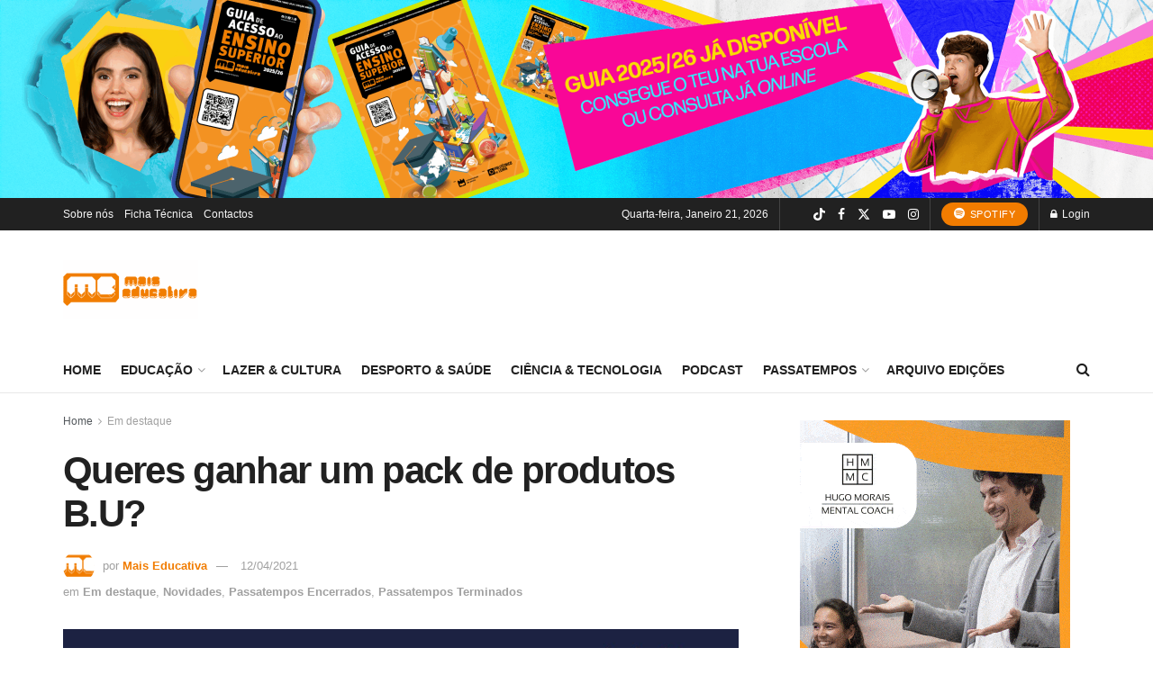

--- FILE ---
content_type: text/html; charset=UTF-8
request_url: https://maiseducativa.com/2021/03/23/queres-ganhar-um-pack-de-produtos-b-u-3/
body_size: 47167
content:
<!doctype html>
<!--[if lt IE 7]> <html class="no-js lt-ie9 lt-ie8 lt-ie7" lang="pt-PT" itemscope itemtype="https://schema.org/BlogPosting" prefix="og: https://ogp.me/ns#"> <![endif]-->
<!--[if IE 7]>    <html class="no-js lt-ie9 lt-ie8" lang="pt-PT" itemscope itemtype="https://schema.org/BlogPosting" prefix="og: https://ogp.me/ns#"> <![endif]-->
<!--[if IE 8]>    <html class="no-js lt-ie9" lang="pt-PT" itemscope itemtype="https://schema.org/BlogPosting" prefix="og: https://ogp.me/ns#"> <![endif]-->
<!--[if IE 9]>    <html class="no-js lt-ie10" lang="pt-PT" itemscope itemtype="https://schema.org/BlogPosting" prefix="og: https://ogp.me/ns#"> <![endif]-->
<!--[if gt IE 8]><!--> <html class="no-js" lang="pt-PT" itemscope itemtype="https://schema.org/BlogPosting" prefix="og: https://ogp.me/ns#"> <!--<![endif]-->
<head>
    <meta http-equiv="Content-Type" content="text/html; charset=UTF-8" />
    <meta name='viewport' content='width=device-width, initial-scale=1, user-scalable=yes' />
    <link rel="profile" href="https://gmpg.org/xfn/11" />
    <link rel="pingback" href="https://maiseducativa.com/xmlrpc.php" />
    <meta property="og:type" content="article">
<meta property="og:title" content="Queres ganhar um pack de produtos B.U?">
<meta property="og:site_name" content="Mais Educativa">
<meta property="og:description" content="Já conheces as fragrâncias da B.U? São 6 fragrâncias adaptadas à tua personalidade e temos 6 packs de fragrâncias que">
<meta property="og:url" content="https://maiseducativa.com/2021/03/23/queres-ganhar-um-pack-de-produtos-b-u-3/">
<meta property="og:locale" content="pt_PT">
<meta property="og:image" content="https://maiseducativa.com/wp-content/uploads/2021/03/f415d051-dbcb-4bd6-a82c-8b01028739dd.jpeg">
<meta property="og:image:height" content="800">
<meta property="og:image:width" content="800">
<meta property="article:published_time" content="2021-03-23T11:00:10+00:00">
<meta property="article:modified_time" content="2021-04-12T11:03:25+01:00">
<meta property="article:author" content="http://Flavia%20Ramalho">
<meta property="article:section" content="Em destaque">
<meta property="article:tag" content="B.U.">
<meta property="article:tag" content="concorre">
<meta property="article:tag" content="fragâncias">
<meta property="article:tag" content="ganha">
<meta property="article:tag" content="giveaway">
<meta property="article:tag" content="giveaway Instagram">
<meta property="article:tag" content="giveaways">
<meta property="article:tag" content="novidade">
<meta property="article:tag" content="participa">
<meta property="article:tag" content="passatempo">
<meta property="article:tag" content="passatempos">
<meta property="article:tag" content="passatempos portugal">
<meta name="twitter:card" content="summary_large_image">
<meta name="twitter:title" content="Queres ganhar um pack de produtos B.U?">
<meta name="twitter:description" content="Já conheces as fragrâncias da B.U? São 6 fragrâncias adaptadas à tua personalidade e temos 6 packs de fragrâncias que">
<meta name="twitter:url" content="https://maiseducativa.com/2021/03/23/queres-ganhar-um-pack-de-produtos-b-u-3/">
<meta name="twitter:site" content="http://Flavia%20Ramalho">
<meta name="twitter:image" content="https://maiseducativa.com/wp-content/uploads/2021/03/f415d051-dbcb-4bd6-a82c-8b01028739dd.jpeg">
<meta name="twitter:image:width" content="800">
<meta name="twitter:image:height" content="800">
			<script type="text/javascript">
			  var jnews_ajax_url = '/?ajax-request=jnews'
			</script>
			<script type="text/javascript">;window.jnews=window.jnews||{},window.jnews.library=window.jnews.library||{},window.jnews.library=function(){"use strict";var e=this;e.win=window,e.doc=document,e.noop=function(){},e.globalBody=e.doc.getElementsByTagName("body")[0],e.globalBody=e.globalBody?e.globalBody:e.doc,e.win.jnewsDataStorage=e.win.jnewsDataStorage||{_storage:new WeakMap,put:function(e,t,n){this._storage.has(e)||this._storage.set(e,new Map),this._storage.get(e).set(t,n)},get:function(e,t){return this._storage.get(e).get(t)},has:function(e,t){return this._storage.has(e)&&this._storage.get(e).has(t)},remove:function(e,t){var n=this._storage.get(e).delete(t);return 0===!this._storage.get(e).size&&this._storage.delete(e),n}},e.windowWidth=function(){return e.win.innerWidth||e.docEl.clientWidth||e.globalBody.clientWidth},e.windowHeight=function(){return e.win.innerHeight||e.docEl.clientHeight||e.globalBody.clientHeight},e.requestAnimationFrame=e.win.requestAnimationFrame||e.win.webkitRequestAnimationFrame||e.win.mozRequestAnimationFrame||e.win.msRequestAnimationFrame||window.oRequestAnimationFrame||function(e){return setTimeout(e,1e3/60)},e.cancelAnimationFrame=e.win.cancelAnimationFrame||e.win.webkitCancelAnimationFrame||e.win.webkitCancelRequestAnimationFrame||e.win.mozCancelAnimationFrame||e.win.msCancelRequestAnimationFrame||e.win.oCancelRequestAnimationFrame||function(e){clearTimeout(e)},e.classListSupport="classList"in document.createElement("_"),e.hasClass=e.classListSupport?function(e,t){return e.classList.contains(t)}:function(e,t){return e.className.indexOf(t)>=0},e.addClass=e.classListSupport?function(t,n){e.hasClass(t,n)||t.classList.add(n)}:function(t,n){e.hasClass(t,n)||(t.className+=" "+n)},e.removeClass=e.classListSupport?function(t,n){e.hasClass(t,n)&&t.classList.remove(n)}:function(t,n){e.hasClass(t,n)&&(t.className=t.className.replace(n,""))},e.objKeys=function(e){var t=[];for(var n in e)Object.prototype.hasOwnProperty.call(e,n)&&t.push(n);return t},e.isObjectSame=function(e,t){var n=!0;return JSON.stringify(e)!==JSON.stringify(t)&&(n=!1),n},e.extend=function(){for(var e,t,n,o=arguments[0]||{},i=1,a=arguments.length;i<a;i++)if(null!==(e=arguments[i]))for(t in e)o!==(n=e[t])&&void 0!==n&&(o[t]=n);return o},e.dataStorage=e.win.jnewsDataStorage,e.isVisible=function(e){return 0!==e.offsetWidth&&0!==e.offsetHeight||e.getBoundingClientRect().length},e.getHeight=function(e){return e.offsetHeight||e.clientHeight||e.getBoundingClientRect().height},e.getWidth=function(e){return e.offsetWidth||e.clientWidth||e.getBoundingClientRect().width},e.supportsPassive=!1;try{var t=Object.defineProperty({},"passive",{get:function(){e.supportsPassive=!0}});"createEvent"in e.doc?e.win.addEventListener("test",null,t):"fireEvent"in e.doc&&e.win.attachEvent("test",null)}catch(e){}e.passiveOption=!!e.supportsPassive&&{passive:!0},e.setStorage=function(e,t){e="jnews-"+e;var n={expired:Math.floor(((new Date).getTime()+432e5)/1e3)};t=Object.assign(n,t);localStorage.setItem(e,JSON.stringify(t))},e.getStorage=function(e){e="jnews-"+e;var t=localStorage.getItem(e);return null!==t&&0<t.length?JSON.parse(localStorage.getItem(e)):{}},e.expiredStorage=function(){var t,n="jnews-";for(var o in localStorage)o.indexOf(n)>-1&&"undefined"!==(t=e.getStorage(o.replace(n,""))).expired&&t.expired<Math.floor((new Date).getTime()/1e3)&&localStorage.removeItem(o)},e.addEvents=function(t,n,o){for(var i in n){var a=["touchstart","touchmove"].indexOf(i)>=0&&!o&&e.passiveOption;"createEvent"in e.doc?t.addEventListener(i,n[i],a):"fireEvent"in e.doc&&t.attachEvent("on"+i,n[i])}},e.removeEvents=function(t,n){for(var o in n)"createEvent"in e.doc?t.removeEventListener(o,n[o]):"fireEvent"in e.doc&&t.detachEvent("on"+o,n[o])},e.triggerEvents=function(t,n,o){var i;o=o||{detail:null};return"createEvent"in e.doc?(!(i=e.doc.createEvent("CustomEvent")||new CustomEvent(n)).initCustomEvent||i.initCustomEvent(n,!0,!1,o),void t.dispatchEvent(i)):"fireEvent"in e.doc?((i=e.doc.createEventObject()).eventType=n,void t.fireEvent("on"+i.eventType,i)):void 0},e.getParents=function(t,n){void 0===n&&(n=e.doc);for(var o=[],i=t.parentNode,a=!1;!a;)if(i){var r=i;r.querySelectorAll(n).length?a=!0:(o.push(r),i=r.parentNode)}else o=[],a=!0;return o},e.forEach=function(e,t,n){for(var o=0,i=e.length;o<i;o++)t.call(n,e[o],o)},e.getText=function(e){return e.innerText||e.textContent},e.setText=function(e,t){var n="object"==typeof t?t.innerText||t.textContent:t;e.innerText&&(e.innerText=n),e.textContent&&(e.textContent=n)},e.httpBuildQuery=function(t){return e.objKeys(t).reduce(function t(n){var o=arguments.length>1&&void 0!==arguments[1]?arguments[1]:null;return function(i,a){var r=n[a];a=encodeURIComponent(a);var s=o?"".concat(o,"[").concat(a,"]"):a;return null==r||"function"==typeof r?(i.push("".concat(s,"=")),i):["number","boolean","string"].includes(typeof r)?(i.push("".concat(s,"=").concat(encodeURIComponent(r))),i):(i.push(e.objKeys(r).reduce(t(r,s),[]).join("&")),i)}}(t),[]).join("&")},e.get=function(t,n,o,i){return o="function"==typeof o?o:e.noop,e.ajax("GET",t,n,o,i)},e.post=function(t,n,o,i){return o="function"==typeof o?o:e.noop,e.ajax("POST",t,n,o,i)},e.ajax=function(t,n,o,i,a){var r=new XMLHttpRequest,s=n,c=e.httpBuildQuery(o);if(t=-1!=["GET","POST"].indexOf(t)?t:"GET",r.open(t,s+("GET"==t?"?"+c:""),!0),"POST"==t&&r.setRequestHeader("Content-type","application/x-www-form-urlencoded"),r.setRequestHeader("X-Requested-With","XMLHttpRequest"),r.onreadystatechange=function(){4===r.readyState&&200<=r.status&&300>r.status&&"function"==typeof i&&i.call(void 0,r.response)},void 0!==a&&!a){return{xhr:r,send:function(){r.send("POST"==t?c:null)}}}return r.send("POST"==t?c:null),{xhr:r}},e.scrollTo=function(t,n,o){function i(e,t,n){this.start=this.position(),this.change=e-this.start,this.currentTime=0,this.increment=20,this.duration=void 0===n?500:n,this.callback=t,this.finish=!1,this.animateScroll()}return Math.easeInOutQuad=function(e,t,n,o){return(e/=o/2)<1?n/2*e*e+t:-n/2*(--e*(e-2)-1)+t},i.prototype.stop=function(){this.finish=!0},i.prototype.move=function(t){e.doc.documentElement.scrollTop=t,e.globalBody.parentNode.scrollTop=t,e.globalBody.scrollTop=t},i.prototype.position=function(){return e.doc.documentElement.scrollTop||e.globalBody.parentNode.scrollTop||e.globalBody.scrollTop},i.prototype.animateScroll=function(){this.currentTime+=this.increment;var t=Math.easeInOutQuad(this.currentTime,this.start,this.change,this.duration);this.move(t),this.currentTime<this.duration&&!this.finish?e.requestAnimationFrame.call(e.win,this.animateScroll.bind(this)):this.callback&&"function"==typeof this.callback&&this.callback()},new i(t,n,o)},e.unwrap=function(t){var n,o=t;e.forEach(t,(function(e,t){n?n+=e:n=e})),o.replaceWith(n)},e.performance={start:function(e){performance.mark(e+"Start")},stop:function(e){performance.mark(e+"End"),performance.measure(e,e+"Start",e+"End")}},e.fps=function(){var t=0,n=0,o=0;!function(){var i=t=0,a=0,r=0,s=document.getElementById("fpsTable"),c=function(t){void 0===document.getElementsByTagName("body")[0]?e.requestAnimationFrame.call(e.win,(function(){c(t)})):document.getElementsByTagName("body")[0].appendChild(t)};null===s&&((s=document.createElement("div")).style.position="fixed",s.style.top="120px",s.style.left="10px",s.style.width="100px",s.style.height="20px",s.style.border="1px solid black",s.style.fontSize="11px",s.style.zIndex="100000",s.style.backgroundColor="white",s.id="fpsTable",c(s));var l=function(){o++,n=Date.now(),(a=(o/(r=(n-t)/1e3)).toPrecision(2))!=i&&(i=a,s.innerHTML=i+"fps"),1<r&&(t=n,o=0),e.requestAnimationFrame.call(e.win,l)};l()}()},e.instr=function(e,t){for(var n=0;n<t.length;n++)if(-1!==e.toLowerCase().indexOf(t[n].toLowerCase()))return!0},e.winLoad=function(t,n){function o(o){if("complete"===e.doc.readyState||"interactive"===e.doc.readyState)return!o||n?setTimeout(t,n||1):t(o),1}o()||e.addEvents(e.win,{load:o})},e.docReady=function(t,n){function o(o){if("complete"===e.doc.readyState||"interactive"===e.doc.readyState)return!o||n?setTimeout(t,n||1):t(o),1}o()||e.addEvents(e.doc,{DOMContentLoaded:o})},e.fireOnce=function(){e.docReady((function(){e.assets=e.assets||[],e.assets.length&&(e.boot(),e.load_assets())}),50)},e.boot=function(){e.length&&e.doc.querySelectorAll("style[media]").forEach((function(e){"not all"==e.getAttribute("media")&&e.removeAttribute("media")}))},e.create_js=function(t,n){var o=e.doc.createElement("script");switch(o.setAttribute("src",t),n){case"defer":o.setAttribute("defer",!0);break;case"async":o.setAttribute("async",!0);break;case"deferasync":o.setAttribute("defer",!0),o.setAttribute("async",!0)}e.globalBody.appendChild(o)},e.load_assets=function(){"object"==typeof e.assets&&e.forEach(e.assets.slice(0),(function(t,n){var o="";t.defer&&(o+="defer"),t.async&&(o+="async"),e.create_js(t.url,o);var i=e.assets.indexOf(t);i>-1&&e.assets.splice(i,1)})),e.assets=jnewsoption.au_scripts=window.jnewsads=[]},e.setCookie=function(e,t,n){var o="";if(n){var i=new Date;i.setTime(i.getTime()+24*n*60*60*1e3),o="; expires="+i.toUTCString()}document.cookie=e+"="+(t||"")+o+"; path=/"},e.getCookie=function(e){for(var t=e+"=",n=document.cookie.split(";"),o=0;o<n.length;o++){for(var i=n[o];" "==i.charAt(0);)i=i.substring(1,i.length);if(0==i.indexOf(t))return i.substring(t.length,i.length)}return null},e.eraseCookie=function(e){document.cookie=e+"=; Path=/; Expires=Thu, 01 Jan 1970 00:00:01 GMT;"},e.docReady((function(){e.globalBody=e.globalBody==e.doc?e.doc.getElementsByTagName("body")[0]:e.globalBody,e.globalBody=e.globalBody?e.globalBody:e.doc})),e.winLoad((function(){e.winLoad((function(){var t=!1;if(void 0!==window.jnewsadmin)if(void 0!==window.file_version_checker){var n=e.objKeys(window.file_version_checker);n.length?n.forEach((function(e){t||"10.0.4"===window.file_version_checker[e]||(t=!0)})):t=!0}else t=!0;t&&(window.jnewsHelper.getMessage(),window.jnewsHelper.getNotice())}),2500)}))},window.jnews.library=new window.jnews.library;</script><!-- Google tag (gtag.js) consent mode dataLayer added by Site Kit -->
<script type="text/javascript" id="google_gtagjs-js-consent-mode-data-layer">
/* <![CDATA[ */
window.dataLayer = window.dataLayer || [];function gtag(){dataLayer.push(arguments);}
gtag('consent', 'default', {"ad_personalization":"denied","ad_storage":"denied","ad_user_data":"denied","analytics_storage":"denied","functionality_storage":"denied","security_storage":"denied","personalization_storage":"denied","region":["AT","BE","BG","CH","CY","CZ","DE","DK","EE","ES","FI","FR","GB","GR","HR","HU","IE","IS","IT","LI","LT","LU","LV","MT","NL","NO","PL","PT","RO","SE","SI","SK"],"wait_for_update":500});
window._googlesitekitConsentCategoryMap = {"statistics":["analytics_storage"],"marketing":["ad_storage","ad_user_data","ad_personalization"],"functional":["functionality_storage","security_storage"],"preferences":["personalization_storage"]};
window._googlesitekitConsents = {"ad_personalization":"denied","ad_storage":"denied","ad_user_data":"denied","analytics_storage":"denied","functionality_storage":"denied","security_storage":"denied","personalization_storage":"denied","region":["AT","BE","BG","CH","CY","CZ","DE","DK","EE","ES","FI","FR","GB","GR","HR","HU","IE","IS","IT","LI","LT","LU","LV","MT","NL","NO","PL","PT","RO","SE","SI","SK"],"wait_for_update":500};
/* ]]> */
</script>
<!-- End Google tag (gtag.js) consent mode dataLayer added by Site Kit -->
      <script>
    window.dataLayer = window.dataLayer || [];
    function gtag() {
      dataLayer.push(arguments);
    }
    if(localStorage.getItem('consentMode') === null) {
      gtag("consent", "default", {
        ad_personalization: "denied",
        ad_storage: "denied",
        ad_user_data: "denied",
        analytics_storage: "denied",
        functionality_storage: "denied",
        personalization_storage: "denied",
        security_storage: "granted"        
      });
    } else {
      gtag('consent', 'default', JSON.parse(localStorage.getItem('consentMode')));
    }  
  </script>
  <!-- Google tag (gtag.js) -->
  <script async src="https://www.googletagmanager.com/gtag/js?id=G-TFNZQML9HD"></script>
  <script>
    window.dataLayer = window.dataLayer || [];
    function gtag(){dataLayer.push(arguments);}
    gtag('js', new Date());

    gtag('config', 'G-TFNZQML9HD');
  </script>      <script>
    window.dataLayer = window.dataLayer || [];
    function gtag() {
      dataLayer.push(arguments);
    }
    if(localStorage.getItem('consentMode') === null) {
      gtag("consent", "default", {
        ad_personalization: "denied",
        ad_storage: "denied",
        ad_user_data: "denied",
        analytics_storage: "denied",
        functionality_storage: "denied",
        personalization_storage: "denied",
        security_storage: "granted"        
      });
    } else {
      gtag('consent', 'default', JSON.parse(localStorage.getItem('consentMode')));
    }  
  </script>
    <!-- Google Tag Manager -->
    <script>(function(w,d,s,l,i){w[l]=w[l]||[];w[l].push({'gtm.start':
    new Date().getTime(),event:'gtm.js'});var f=d.getElementsByTagName(s)[0],
    j=d.createElement(s),dl=l!='dataLayer'?'&l='+l:'';j.async=true;j.src=
    'https://www.googletagmanager.com/gtm.js?id='+i+dl;f.parentNode.insertBefore(j,f);
    })(window,document,'script','dataLayer','GTM-PMLFKK3');</script>
    <!-- End Google Tag Manager -->
<!-- Search Engine Optimization by Rank Math - https://rankmath.com/ -->
<title>Queres ganhar um pack de produtos B.U? | Mais Educativa</title>
<meta name="description" content="Já conheces as fragrâncias da B.U? São 6 fragrâncias adaptadas à tua personalidade e temos 6 packs de fragrâncias que incluem um perfume, um desodorizante e"/>
<meta name="robots" content="follow, index, max-snippet:-1, max-video-preview:-1, max-image-preview:large"/>
<link rel="canonical" href="https://maiseducativa.com/2021/03/23/queres-ganhar-um-pack-de-produtos-b-u-3/" />
<meta property="og:locale" content="pt_PT" />
<meta property="og:type" content="article" />
<meta property="og:title" content="Queres ganhar um pack de produtos B.U? | Mais Educativa" />
<meta property="og:description" content="Já conheces as fragrâncias da B.U? São 6 fragrâncias adaptadas à tua personalidade e temos 6 packs de fragrâncias que incluem um perfume, um desodorizante e" />
<meta property="og:url" content="https://maiseducativa.com/2021/03/23/queres-ganhar-um-pack-de-produtos-b-u-3/" />
<meta property="og:site_name" content="Mais Educativa" />
<meta property="article:tag" content="B.U." />
<meta property="article:tag" content="concorre" />
<meta property="article:tag" content="fragâncias" />
<meta property="article:tag" content="ganha" />
<meta property="article:tag" content="giveaway" />
<meta property="article:tag" content="giveaway Instagram" />
<meta property="article:tag" content="giveaways" />
<meta property="article:tag" content="novidade" />
<meta property="article:tag" content="participa" />
<meta property="article:tag" content="passatempo" />
<meta property="article:tag" content="passatempos" />
<meta property="article:tag" content="passatempos portugal" />
<meta property="article:section" content="Em destaque" />
<meta property="og:updated_time" content="2021-04-12T11:03:25+01:00" />
<meta property="og:image" content="https://maiseducativa.com/wp-content/uploads/2021/03/f415d051-dbcb-4bd6-a82c-8b01028739dd.jpeg" />
<meta property="og:image:secure_url" content="https://maiseducativa.com/wp-content/uploads/2021/03/f415d051-dbcb-4bd6-a82c-8b01028739dd.jpeg" />
<meta property="og:image:width" content="800" />
<meta property="og:image:height" content="800" />
<meta property="og:image:alt" content="Queres ganhar um pack de produtos B.U?" />
<meta property="og:image:type" content="image/jpeg" />
<meta property="article:published_time" content="2021-03-23T11:00:10+00:00" />
<meta property="article:modified_time" content="2021-04-12T11:03:25+01:00" />
<meta name="twitter:card" content="summary_large_image" />
<meta name="twitter:title" content="Queres ganhar um pack de produtos B.U? | Mais Educativa" />
<meta name="twitter:description" content="Já conheces as fragrâncias da B.U? São 6 fragrâncias adaptadas à tua personalidade e temos 6 packs de fragrâncias que incluem um perfume, um desodorizante e" />
<meta name="twitter:image" content="https://maiseducativa.com/wp-content/uploads/2021/03/f415d051-dbcb-4bd6-a82c-8b01028739dd.jpeg" />
<meta name="twitter:label1" content="Written by" />
<meta name="twitter:data1" content="Mais Educativa" />
<meta name="twitter:label2" content="Time to read" />
<meta name="twitter:data2" content="4 minutes" />
<script type="application/ld+json" class="rank-math-schema">{"@context":"https://schema.org","@graph":[{"@type":["NewsMediaOrganization","Organization"],"@id":"https://maiseducativa.com/#organization","name":"Mais Educativa","url":"https://maiseducativa.com","logo":{"@type":"ImageObject","@id":"https://maiseducativa.com/#logo","url":"https://maiseducativa.com/wp-content/uploads/2022/01/logo.fw_.png","contentUrl":"https://maiseducativa.com/wp-content/uploads/2022/01/logo.fw_.png","caption":"Mais Educativa","inLanguage":"pt-PT","width":"1400","height":"1400"}},{"@type":"WebSite","@id":"https://maiseducativa.com/#website","url":"https://maiseducativa.com","name":"Mais Educativa","publisher":{"@id":"https://maiseducativa.com/#organization"},"inLanguage":"pt-PT"},{"@type":"ImageObject","@id":"https://maiseducativa.com/wp-content/uploads/2021/03/f415d051-dbcb-4bd6-a82c-8b01028739dd.jpeg","url":"https://maiseducativa.com/wp-content/uploads/2021/03/f415d051-dbcb-4bd6-a82c-8b01028739dd.jpeg","width":"800","height":"800","inLanguage":"pt-PT"},{"@type":"WebPage","@id":"https://maiseducativa.com/2021/03/23/queres-ganhar-um-pack-de-produtos-b-u-3/#webpage","url":"https://maiseducativa.com/2021/03/23/queres-ganhar-um-pack-de-produtos-b-u-3/","name":"Queres ganhar um pack de produtos B.U? | Mais Educativa","datePublished":"2021-03-23T11:00:10+00:00","dateModified":"2021-04-12T11:03:25+01:00","isPartOf":{"@id":"https://maiseducativa.com/#website"},"primaryImageOfPage":{"@id":"https://maiseducativa.com/wp-content/uploads/2021/03/f415d051-dbcb-4bd6-a82c-8b01028739dd.jpeg"},"inLanguage":"pt-PT"},{"@type":"Person","@id":"https://maiseducativa.com/2021/03/23/queres-ganhar-um-pack-de-produtos-b-u-3/#author","name":"Mais Educativa","image":{"@type":"ImageObject","@id":"https://maiseducativa.com/wp-content/uploads/2019/09/Logo_MaisEducativa_revista-243x243.png","url":"https://maiseducativa.com/wp-content/uploads/2019/09/Logo_MaisEducativa_revista-243x243.png","caption":"Mais Educativa","inLanguage":"pt-PT"},"sameAs":["http://Flavia%20Ramalho"],"worksFor":{"@id":"https://maiseducativa.com/#organization"}},{"@type":"BlogPosting","headline":"Queres ganhar um pack de produtos B.U? | Mais Educativa","datePublished":"2021-03-23T11:00:10+00:00","dateModified":"2021-04-12T11:03:25+01:00","articleSection":"Em destaque, Novidades, Passatempos Encerrados, Passatempos Terminados","author":{"@id":"https://maiseducativa.com/2021/03/23/queres-ganhar-um-pack-de-produtos-b-u-3/#author","name":"Mais Educativa"},"publisher":{"@id":"https://maiseducativa.com/#organization"},"description":"J\u00e1 conheces as fragr\u00e2ncias da B.U? S\u00e3o 6 fragr\u00e2ncias adaptadas \u00e0 tua personalidade e temos 6 packs de fragr\u00e2ncias que incluem um perfume, um desodorizante e","name":"Queres ganhar um pack de produtos B.U? | Mais Educativa","@id":"https://maiseducativa.com/2021/03/23/queres-ganhar-um-pack-de-produtos-b-u-3/#richSnippet","isPartOf":{"@id":"https://maiseducativa.com/2021/03/23/queres-ganhar-um-pack-de-produtos-b-u-3/#webpage"},"image":{"@id":"https://maiseducativa.com/wp-content/uploads/2021/03/f415d051-dbcb-4bd6-a82c-8b01028739dd.jpeg"},"inLanguage":"pt-PT","mainEntityOfPage":{"@id":"https://maiseducativa.com/2021/03/23/queres-ganhar-um-pack-de-produtos-b-u-3/#webpage"}}]}</script>
<!-- /Rank Math WordPress SEO plugin -->

<link rel='dns-prefetch' href='//www.googletagmanager.com' />
<link rel="alternate" type="application/rss+xml" title="Mais Educativa &raquo; Feed" href="https://maiseducativa.com/feed/" />
<link rel="alternate" type="application/rss+xml" title="Mais Educativa &raquo; Feed de comentários" href="https://maiseducativa.com/comments/feed/" />
<link rel="alternate" type="application/rss+xml" title="Feed de comentários de Mais Educativa &raquo; Queres ganhar um pack de produtos B.U?" href="https://maiseducativa.com/2021/03/23/queres-ganhar-um-pack-de-produtos-b-u-3/feed/" />
<link rel="alternate" title="oEmbed (JSON)" type="application/json+oembed" href="https://maiseducativa.com/wp-json/oembed/1.0/embed?url=https%3A%2F%2Fmaiseducativa.com%2F2021%2F03%2F23%2Fqueres-ganhar-um-pack-de-produtos-b-u-3%2F" />
<link rel="alternate" title="oEmbed (XML)" type="text/xml+oembed" href="https://maiseducativa.com/wp-json/oembed/1.0/embed?url=https%3A%2F%2Fmaiseducativa.com%2F2021%2F03%2F23%2Fqueres-ganhar-um-pack-de-produtos-b-u-3%2F&#038;format=xml" />
<style id='wp-img-auto-sizes-contain-inline-css' type='text/css'>
img:is([sizes=auto i],[sizes^="auto," i]){contain-intrinsic-size:3000px 1500px}
/*# sourceURL=wp-img-auto-sizes-contain-inline-css */
</style>
<link rel='stylesheet' id='dashicons-css' href='https://maiseducativa.com/wp-includes/css/dashicons.min.css?ver=d7406fcc4dded4c93b7ee31f27ff3f7d' type='text/css' media='all' />
<link rel='stylesheet' id='post-views-counter-frontend-css' href='https://maiseducativa.com/wp-content/plugins/post-views-counter/css/frontend.css?ver=1.7.3' type='text/css' media='all' />
<link rel='stylesheet' id='ct-ultimate-gdpr-cookie-popup-css' href='https://maiseducativa.com/wp-content/plugins/ct-ultimate-gdpr/assets/css/cookie-popup.min.css?ver=d7406fcc4dded4c93b7ee31f27ff3f7d' type='text/css' media='all' />
<link rel='stylesheet' id='ct-ultimate-gdpr-custom-fonts-css' href='https://maiseducativa.com/wp-content/plugins/ct-ultimate-gdpr/assets/css/fonts/fonts.css?ver=d7406fcc4dded4c93b7ee31f27ff3f7d' type='text/css' media='all' />
<link rel='stylesheet' id='sbr_styles-css' href='https://maiseducativa.com/wp-content/plugins/reviews-feed/assets/css/sbr-styles.min.css?ver=2.1.1' type='text/css' media='all' />
<link rel='stylesheet' id='sbi_styles-css' href='https://maiseducativa.com/wp-content/plugins/instagram-feed/css/sbi-styles.min.css?ver=6.10.0' type='text/css' media='all' />
<link rel='stylesheet' id='sby_common_styles-css' href='https://maiseducativa.com/wp-content/plugins/feeds-for-youtube/public/build/css/sb-youtube-common.css?ver=2.6.2' type='text/css' media='all' />
<link rel='stylesheet' id='sby_styles-css' href='https://maiseducativa.com/wp-content/plugins/feeds-for-youtube/public/build/css/sb-youtube-free.css?ver=2.6.2' type='text/css' media='all' />
<style id='wp-emoji-styles-inline-css' type='text/css'>

	img.wp-smiley, img.emoji {
		display: inline !important;
		border: none !important;
		box-shadow: none !important;
		height: 1em !important;
		width: 1em !important;
		margin: 0 0.07em !important;
		vertical-align: -0.1em !important;
		background: none !important;
		padding: 0 !important;
	}
/*# sourceURL=wp-emoji-styles-inline-css */
</style>
<link rel='stylesheet' id='wp-block-library-css' href='https://maiseducativa.com/wp-includes/css/dist/block-library/style.min.css?ver=d7406fcc4dded4c93b7ee31f27ff3f7d' type='text/css' media='all' />
<style id='classic-theme-styles-inline-css' type='text/css'>
/*! This file is auto-generated */
.wp-block-button__link{color:#fff;background-color:#32373c;border-radius:9999px;box-shadow:none;text-decoration:none;padding:calc(.667em + 2px) calc(1.333em + 2px);font-size:1.125em}.wp-block-file__button{background:#32373c;color:#fff;text-decoration:none}
/*# sourceURL=/wp-includes/css/classic-themes.min.css */
</style>
<link rel='stylesheet' id='jnews-faq-css' href='https://maiseducativa.com/wp-content/plugins/jnews-essential/assets/css/faq.css?ver=12.0.3' type='text/css' media='all' />
<style id='global-styles-inline-css' type='text/css'>
:root{--wp--preset--aspect-ratio--square: 1;--wp--preset--aspect-ratio--4-3: 4/3;--wp--preset--aspect-ratio--3-4: 3/4;--wp--preset--aspect-ratio--3-2: 3/2;--wp--preset--aspect-ratio--2-3: 2/3;--wp--preset--aspect-ratio--16-9: 16/9;--wp--preset--aspect-ratio--9-16: 9/16;--wp--preset--color--black: #000000;--wp--preset--color--cyan-bluish-gray: #abb8c3;--wp--preset--color--white: #ffffff;--wp--preset--color--pale-pink: #f78da7;--wp--preset--color--vivid-red: #cf2e2e;--wp--preset--color--luminous-vivid-orange: #ff6900;--wp--preset--color--luminous-vivid-amber: #fcb900;--wp--preset--color--light-green-cyan: #7bdcb5;--wp--preset--color--vivid-green-cyan: #00d084;--wp--preset--color--pale-cyan-blue: #8ed1fc;--wp--preset--color--vivid-cyan-blue: #0693e3;--wp--preset--color--vivid-purple: #9b51e0;--wp--preset--gradient--vivid-cyan-blue-to-vivid-purple: linear-gradient(135deg,rgb(6,147,227) 0%,rgb(155,81,224) 100%);--wp--preset--gradient--light-green-cyan-to-vivid-green-cyan: linear-gradient(135deg,rgb(122,220,180) 0%,rgb(0,208,130) 100%);--wp--preset--gradient--luminous-vivid-amber-to-luminous-vivid-orange: linear-gradient(135deg,rgb(252,185,0) 0%,rgb(255,105,0) 100%);--wp--preset--gradient--luminous-vivid-orange-to-vivid-red: linear-gradient(135deg,rgb(255,105,0) 0%,rgb(207,46,46) 100%);--wp--preset--gradient--very-light-gray-to-cyan-bluish-gray: linear-gradient(135deg,rgb(238,238,238) 0%,rgb(169,184,195) 100%);--wp--preset--gradient--cool-to-warm-spectrum: linear-gradient(135deg,rgb(74,234,220) 0%,rgb(151,120,209) 20%,rgb(207,42,186) 40%,rgb(238,44,130) 60%,rgb(251,105,98) 80%,rgb(254,248,76) 100%);--wp--preset--gradient--blush-light-purple: linear-gradient(135deg,rgb(255,206,236) 0%,rgb(152,150,240) 100%);--wp--preset--gradient--blush-bordeaux: linear-gradient(135deg,rgb(254,205,165) 0%,rgb(254,45,45) 50%,rgb(107,0,62) 100%);--wp--preset--gradient--luminous-dusk: linear-gradient(135deg,rgb(255,203,112) 0%,rgb(199,81,192) 50%,rgb(65,88,208) 100%);--wp--preset--gradient--pale-ocean: linear-gradient(135deg,rgb(255,245,203) 0%,rgb(182,227,212) 50%,rgb(51,167,181) 100%);--wp--preset--gradient--electric-grass: linear-gradient(135deg,rgb(202,248,128) 0%,rgb(113,206,126) 100%);--wp--preset--gradient--midnight: linear-gradient(135deg,rgb(2,3,129) 0%,rgb(40,116,252) 100%);--wp--preset--font-size--small: 13px;--wp--preset--font-size--medium: 20px;--wp--preset--font-size--large: 36px;--wp--preset--font-size--x-large: 42px;--wp--preset--spacing--20: 0.44rem;--wp--preset--spacing--30: 0.67rem;--wp--preset--spacing--40: 1rem;--wp--preset--spacing--50: 1.5rem;--wp--preset--spacing--60: 2.25rem;--wp--preset--spacing--70: 3.38rem;--wp--preset--spacing--80: 5.06rem;--wp--preset--shadow--natural: 6px 6px 9px rgba(0, 0, 0, 0.2);--wp--preset--shadow--deep: 12px 12px 50px rgba(0, 0, 0, 0.4);--wp--preset--shadow--sharp: 6px 6px 0px rgba(0, 0, 0, 0.2);--wp--preset--shadow--outlined: 6px 6px 0px -3px rgb(255, 255, 255), 6px 6px rgb(0, 0, 0);--wp--preset--shadow--crisp: 6px 6px 0px rgb(0, 0, 0);}:where(.is-layout-flex){gap: 0.5em;}:where(.is-layout-grid){gap: 0.5em;}body .is-layout-flex{display: flex;}.is-layout-flex{flex-wrap: wrap;align-items: center;}.is-layout-flex > :is(*, div){margin: 0;}body .is-layout-grid{display: grid;}.is-layout-grid > :is(*, div){margin: 0;}:where(.wp-block-columns.is-layout-flex){gap: 2em;}:where(.wp-block-columns.is-layout-grid){gap: 2em;}:where(.wp-block-post-template.is-layout-flex){gap: 1.25em;}:where(.wp-block-post-template.is-layout-grid){gap: 1.25em;}.has-black-color{color: var(--wp--preset--color--black) !important;}.has-cyan-bluish-gray-color{color: var(--wp--preset--color--cyan-bluish-gray) !important;}.has-white-color{color: var(--wp--preset--color--white) !important;}.has-pale-pink-color{color: var(--wp--preset--color--pale-pink) !important;}.has-vivid-red-color{color: var(--wp--preset--color--vivid-red) !important;}.has-luminous-vivid-orange-color{color: var(--wp--preset--color--luminous-vivid-orange) !important;}.has-luminous-vivid-amber-color{color: var(--wp--preset--color--luminous-vivid-amber) !important;}.has-light-green-cyan-color{color: var(--wp--preset--color--light-green-cyan) !important;}.has-vivid-green-cyan-color{color: var(--wp--preset--color--vivid-green-cyan) !important;}.has-pale-cyan-blue-color{color: var(--wp--preset--color--pale-cyan-blue) !important;}.has-vivid-cyan-blue-color{color: var(--wp--preset--color--vivid-cyan-blue) !important;}.has-vivid-purple-color{color: var(--wp--preset--color--vivid-purple) !important;}.has-black-background-color{background-color: var(--wp--preset--color--black) !important;}.has-cyan-bluish-gray-background-color{background-color: var(--wp--preset--color--cyan-bluish-gray) !important;}.has-white-background-color{background-color: var(--wp--preset--color--white) !important;}.has-pale-pink-background-color{background-color: var(--wp--preset--color--pale-pink) !important;}.has-vivid-red-background-color{background-color: var(--wp--preset--color--vivid-red) !important;}.has-luminous-vivid-orange-background-color{background-color: var(--wp--preset--color--luminous-vivid-orange) !important;}.has-luminous-vivid-amber-background-color{background-color: var(--wp--preset--color--luminous-vivid-amber) !important;}.has-light-green-cyan-background-color{background-color: var(--wp--preset--color--light-green-cyan) !important;}.has-vivid-green-cyan-background-color{background-color: var(--wp--preset--color--vivid-green-cyan) !important;}.has-pale-cyan-blue-background-color{background-color: var(--wp--preset--color--pale-cyan-blue) !important;}.has-vivid-cyan-blue-background-color{background-color: var(--wp--preset--color--vivid-cyan-blue) !important;}.has-vivid-purple-background-color{background-color: var(--wp--preset--color--vivid-purple) !important;}.has-black-border-color{border-color: var(--wp--preset--color--black) !important;}.has-cyan-bluish-gray-border-color{border-color: var(--wp--preset--color--cyan-bluish-gray) !important;}.has-white-border-color{border-color: var(--wp--preset--color--white) !important;}.has-pale-pink-border-color{border-color: var(--wp--preset--color--pale-pink) !important;}.has-vivid-red-border-color{border-color: var(--wp--preset--color--vivid-red) !important;}.has-luminous-vivid-orange-border-color{border-color: var(--wp--preset--color--luminous-vivid-orange) !important;}.has-luminous-vivid-amber-border-color{border-color: var(--wp--preset--color--luminous-vivid-amber) !important;}.has-light-green-cyan-border-color{border-color: var(--wp--preset--color--light-green-cyan) !important;}.has-vivid-green-cyan-border-color{border-color: var(--wp--preset--color--vivid-green-cyan) !important;}.has-pale-cyan-blue-border-color{border-color: var(--wp--preset--color--pale-cyan-blue) !important;}.has-vivid-cyan-blue-border-color{border-color: var(--wp--preset--color--vivid-cyan-blue) !important;}.has-vivid-purple-border-color{border-color: var(--wp--preset--color--vivid-purple) !important;}.has-vivid-cyan-blue-to-vivid-purple-gradient-background{background: var(--wp--preset--gradient--vivid-cyan-blue-to-vivid-purple) !important;}.has-light-green-cyan-to-vivid-green-cyan-gradient-background{background: var(--wp--preset--gradient--light-green-cyan-to-vivid-green-cyan) !important;}.has-luminous-vivid-amber-to-luminous-vivid-orange-gradient-background{background: var(--wp--preset--gradient--luminous-vivid-amber-to-luminous-vivid-orange) !important;}.has-luminous-vivid-orange-to-vivid-red-gradient-background{background: var(--wp--preset--gradient--luminous-vivid-orange-to-vivid-red) !important;}.has-very-light-gray-to-cyan-bluish-gray-gradient-background{background: var(--wp--preset--gradient--very-light-gray-to-cyan-bluish-gray) !important;}.has-cool-to-warm-spectrum-gradient-background{background: var(--wp--preset--gradient--cool-to-warm-spectrum) !important;}.has-blush-light-purple-gradient-background{background: var(--wp--preset--gradient--blush-light-purple) !important;}.has-blush-bordeaux-gradient-background{background: var(--wp--preset--gradient--blush-bordeaux) !important;}.has-luminous-dusk-gradient-background{background: var(--wp--preset--gradient--luminous-dusk) !important;}.has-pale-ocean-gradient-background{background: var(--wp--preset--gradient--pale-ocean) !important;}.has-electric-grass-gradient-background{background: var(--wp--preset--gradient--electric-grass) !important;}.has-midnight-gradient-background{background: var(--wp--preset--gradient--midnight) !important;}.has-small-font-size{font-size: var(--wp--preset--font-size--small) !important;}.has-medium-font-size{font-size: var(--wp--preset--font-size--medium) !important;}.has-large-font-size{font-size: var(--wp--preset--font-size--large) !important;}.has-x-large-font-size{font-size: var(--wp--preset--font-size--x-large) !important;}
:where(.wp-block-post-template.is-layout-flex){gap: 1.25em;}:where(.wp-block-post-template.is-layout-grid){gap: 1.25em;}
:where(.wp-block-term-template.is-layout-flex){gap: 1.25em;}:where(.wp-block-term-template.is-layout-grid){gap: 1.25em;}
:where(.wp-block-columns.is-layout-flex){gap: 2em;}:where(.wp-block-columns.is-layout-grid){gap: 2em;}
:root :where(.wp-block-pullquote){font-size: 1.5em;line-height: 1.6;}
/*# sourceURL=global-styles-inline-css */
</style>
<link rel='stylesheet' id='ct-ultimate-gdpr-css' href='https://maiseducativa.com/wp-content/plugins/ct-ultimate-gdpr/assets/css/style.min.css?ver=5.3.9' type='text/css' media='all' />
<link rel='stylesheet' id='ct-ultimate-gdpr-font-awesome-css' href='https://maiseducativa.com/wp-content/plugins/ct-ultimate-gdpr/assets/css/fonts/font-awesome/css/font-awesome.min.css?ver=d7406fcc4dded4c93b7ee31f27ff3f7d' type='text/css' media='all' />
<link rel='stylesheet' id='ctf_styles-css' href='https://maiseducativa.com/wp-content/plugins/custom-twitter-feeds/css/ctf-styles.min.css?ver=2.3.1' type='text/css' media='all' />
<link rel='stylesheet' id='formcraft-common-css' href='https://maiseducativa.com/wp-content/plugins/formcraft3/dist/formcraft-common.css?ver=3.9.12' type='text/css' media='all' />
<link rel='stylesheet' id='formcraft-form-css' href='https://maiseducativa.com/wp-content/plugins/formcraft3/dist/form.css?ver=3.9.12' type='text/css' media='all' />
<link rel='stylesheet' id='qc-choice-css' href='https://maiseducativa.com/wp-content/plugins/quantcast-choice/public/css/style.min.css?ver=2.0.8' type='text/css' media='all' />
<link rel='stylesheet' id='toc-screen-css' href='https://maiseducativa.com/wp-content/plugins/table-of-contents-plus/screen.min.css?ver=2411.1' type='text/css' media='all' />
<style id='toc-screen-inline-css' type='text/css'>
div#toc_container {width: ;}div#toc_container ul li {font-size: 0;}
/*# sourceURL=toc-screen-inline-css */
</style>
<link rel='stylesheet' id='ppress-frontend-css' href='https://maiseducativa.com/wp-content/plugins/wp-user-avatar/assets/css/frontend.min.css?ver=4.16.8' type='text/css' media='all' />
<link rel='stylesheet' id='ppress-flatpickr-css' href='https://maiseducativa.com/wp-content/plugins/wp-user-avatar/assets/flatpickr/flatpickr.min.css?ver=4.16.8' type='text/css' media='all' />
<link rel='stylesheet' id='ppress-select2-css' href='https://maiseducativa.com/wp-content/plugins/wp-user-avatar/assets/select2/select2.min.css?ver=d7406fcc4dded4c93b7ee31f27ff3f7d' type='text/css' media='all' />
<link rel='stylesheet' id='cff-css' href='https://maiseducativa.com/wp-content/plugins/custom-facebook-feed/assets/css/cff-style.min.css?ver=4.3.4' type='text/css' media='all' />
<link rel='stylesheet' id='sb-font-awesome-css' href='https://maiseducativa.com/wp-content/plugins/custom-facebook-feed/assets/css/font-awesome.min.css?ver=4.7.0' type='text/css' media='all' />
<link rel='stylesheet' id='elementor-frontend-css' href='https://maiseducativa.com/wp-content/plugins/elementor/assets/css/frontend.min.css?ver=3.34.2' type='text/css' media='all' />
<link rel='stylesheet' id='ct-ultimate-gdpr-jquery-ui-css' href='https://maiseducativa.com/wp-content/plugins/ct-ultimate-gdpr/assets/css/jquery-ui.min.css?ver=d7406fcc4dded4c93b7ee31f27ff3f7d' type='text/css' media='all' />
<link rel='stylesheet' id='mediaelement-css' href='https://maiseducativa.com/wp-includes/js/mediaelement/mediaelementplayer-legacy.min.css?ver=4.2.17' type='text/css' media='all' />
<link rel='stylesheet' id='wp-mediaelement-css' href='https://maiseducativa.com/wp-includes/js/mediaelement/wp-mediaelement.min.css?ver=d7406fcc4dded4c93b7ee31f27ff3f7d' type='text/css' media='all' />
<link rel='stylesheet' id='font-awesome-css' href='https://maiseducativa.com/wp-content/plugins/elementor/assets/lib/font-awesome/css/font-awesome.min.css?ver=4.7.0' type='text/css' media='all' />
<link rel='preload' as='font' type='font/woff2' crossorigin id='font-awesome-webfont-css' href='https://maiseducativa.com/wp-content/themes/jnews/assets/fonts/font-awesome/fonts/fontawesome-webfont.woff2?v=4.7.0' type='text/css' media='all' />
<link rel='preload' as='font' type='font/woff' crossorigin id='jnews-icon-webfont-css' href='https://maiseducativa.com/wp-content/themes/jnews/assets/fonts/jegicon/fonts/jegicon.woff' type='text/css' media='all' />
<link rel='stylesheet' id='jnews-icon-css' href='https://maiseducativa.com/wp-content/themes/jnews/assets/fonts/jegicon/jegicon.css?ver=12.0.3' type='text/css' media='all' />
<link rel='stylesheet' id='jscrollpane-css' href='https://maiseducativa.com/wp-content/themes/jnews/assets/css/jquery.jscrollpane.css?ver=12.0.3' type='text/css' media='all' />
<link rel='stylesheet' id='oknav-css' href='https://maiseducativa.com/wp-content/themes/jnews/assets/css/okayNav.css?ver=12.0.3' type='text/css' media='all' />
<link rel='stylesheet' id='magnific-popup-css' href='https://maiseducativa.com/wp-content/themes/jnews/assets/css/magnific-popup.css?ver=12.0.3' type='text/css' media='all' />
<link rel='stylesheet' id='chosen-css' href='https://maiseducativa.com/wp-content/themes/jnews/assets/css/chosen/chosen.css?ver=12.0.3' type='text/css' media='all' />
<link rel='stylesheet' id='jnews-main-css' href='https://maiseducativa.com/wp-content/themes/jnews/assets/css/main.css?ver=12.0.3' type='text/css' media='all' />
<link rel='stylesheet' id='jnews-pages-css' href='https://maiseducativa.com/wp-content/themes/jnews/assets/css/pages.css?ver=12.0.3' type='text/css' media='all' />
<link rel='stylesheet' id='jnews-single-css' href='https://maiseducativa.com/wp-content/themes/jnews/assets/css/single.css?ver=12.0.3' type='text/css' media='all' />
<link rel='stylesheet' id='jnews-responsive-css' href='https://maiseducativa.com/wp-content/themes/jnews/assets/css/responsive.css?ver=12.0.3' type='text/css' media='all' />
<link rel='stylesheet' id='jnews-pb-temp-css' href='https://maiseducativa.com/wp-content/themes/jnews/assets/css/pb-temp.css?ver=12.0.3' type='text/css' media='all' />
<link rel='stylesheet' id='jnews-elementor-css' href='https://maiseducativa.com/wp-content/themes/jnews/assets/css/elementor-frontend.css?ver=12.0.3' type='text/css' media='all' />
<link rel='stylesheet' id='jnews-style-css' href='https://maiseducativa.com/wp-content/themes/jnews/style.css?ver=12.0.3' type='text/css' media='all' />
<link rel='stylesheet' id='jnews-darkmode-css' href='https://maiseducativa.com/wp-content/themes/jnews/assets/css/darkmode.css?ver=12.0.3' type='text/css' media='all' />
<link rel='stylesheet' id='lepopup-style-css' href='https://maiseducativa.com/wp-content/plugins/halfdata-green-popups/css/style.css?ver=7.54' type='text/css' media='all' />
<link rel='stylesheet' id='airdatepicker-css' href='https://maiseducativa.com/wp-content/plugins/halfdata-green-popups/css/airdatepicker.css?ver=7.54' type='text/css' media='all' />
<link rel='stylesheet' id='jnews-review-css' href='https://maiseducativa.com/wp-content/plugins/jnews-review/assets/css/plugin.css?ver=12.0.0' type='text/css' media='all' />
<link rel='stylesheet' id='jnews-social-login-style-css' href='https://maiseducativa.com/wp-content/plugins/jnews-social-login/assets/css/plugin.css?ver=12.0.0' type='text/css' media='all' />
<link rel='stylesheet' id='jnews-select-share-css' href='https://maiseducativa.com/wp-content/plugins/jnews-social-share/assets/css/plugin.css' type='text/css' media='all' />
<link rel='stylesheet' id='jnews-weather-style-css' href='https://maiseducativa.com/wp-content/plugins/jnews-weather/assets/css/plugin.css?ver=12.0.0' type='text/css' media='all' />
<script type="text/javascript" src="https://maiseducativa.com/wp-includes/js/jquery/jquery.min.js?ver=3.7.1" id="jquery-core-js"></script>
<script type="text/javascript" src="https://maiseducativa.com/wp-includes/js/jquery/jquery-migrate.min.js?ver=3.4.1" id="jquery-migrate-js"></script>
<script type="text/javascript" id="real3d-flipbook-forntend-js-extra">
/* <![CDATA[ */
var r3d_frontend = {"rootFolder":"https://maiseducativa.com/wp-content/plugins/real3d-flipbook/","version":"4.6.6","options":{"pages":[],"pdfUrl":"","printPdfUrl":"","tableOfContent":[],"id":"","bookId":"","date":"","lightboxThumbnailUrl":"","mode":"normal","viewMode":"webgl","pageTextureSize":"2048","pageTextureSizeSmall":"1500","pageTextureSizeMobile":"","pageTextureSizeMobileSmall":"1024","minPixelRatio":"1","pdfTextLayer":"true","zoomMin":"0.9","zoomStep":"2","zoomSize":"","zoomReset":"false","doubleClickZoom":"true","pageDrag":"true","singlePageMode":"false","pageFlipDuration":"1","sound":"false","startPage":"1","pageNumberOffset":"0","deeplinking":{"enabled":"false","prefix":""},"responsiveView":"true","responsiveViewTreshold":"768","responsiveViewRatio":"1","cover":"true","backCover":"true","height":"400","responsiveHeight":"true","containerRatio":"","thumbnailsOnStart":"false","contentOnStart":"false","searchOnStart":"","tableOfContentCloseOnClick":"true","thumbsCloseOnClick":"true","autoplayOnStart":"false","autoplayInterval":"3000","autoplayLoop":"true","autoplayStartPage":"1","rightToLeft":"false","pageWidth":"","pageHeight":"","thumbSize":"130","logoImg":"","logoUrl":"","logoUrlTarget":"_blank","logoCSS":"position:absolute;left:0;top:0;","menuSelector":"","zIndex":"auto","preloaderText":"","googleAnalyticsTrackingCode":"","pdfBrowserViewerIfIE":"false","modeMobile":"","viewModeMobile":"","aspectMobile":"","aspectRatioMobile":"2.82","singlePageModeIfMobile":"false","logoHideOnMobile":"false","mobile":{"thumbnailsOnStart":"false","contentOnStart":"false","currentPage":{"enabled":"false"}},"lightboxCssClass":"","lightboxLink":"","lightboxLinkNewWindow":"true","lightboxBackground":"rgb(81, 85, 88)","lightboxBackgroundPattern":"","lightboxBackgroundImage":"","lightboxContainerCSS":"display:inline-block;padding:10px;","lightboxThumbnailHeight":"300","lightboxThumbnailUrlCSS":"display:block;","lightboxThumbnailInfo":"false","lightboxThumbnailInfoText":"","lightboxThumbnailInfoCSS":"top: 0;  width: 100%; height: 100%; font-size: 16px; color: #000; background: rgba(255,255,255,.8);","showTitle":"false","showDate":"false","hideThumbnail":"false","lightboxText":"","lightboxTextCSS":"display:block;","lightboxTextPosition":"top","lightBoxOpened":"false","lightBoxFullscreen":"false","lightboxCloseOnClick":"false","lightboxStartPage":"","lightboxMarginV":"0","lightboxMarginH":"0","lights":"true","lightPositionX":"0","lightPositionY":"150","lightPositionZ":"1400","lightIntensity":"0.6","shadows":"true","shadowMapSize":"2048","shadowOpacity":"0.2","shadowDistance":"15","pageHardness":"2","coverHardness":"2","pageRoughness":"1","pageMetalness":"0","pageSegmentsW":"6","pageSegmentsH":"1","pageMiddleShadowSize":"2","pageMiddleShadowColorL":"#999999","pageMiddleShadowColorR":"#777777","antialias":"false","pan":"0","tilt":"0","rotateCameraOnMouseDrag":"true","panMax":"20","panMin":"-20","tiltMax":"0","tiltMin":"-60","currentPage":{"enabled":"true","title":"Current page","hAlign":"center","vAlign":"bottom"},"btnAutoplay":{"enabled":"true","title":"Autoplay","vAlign":"bottom","hAlign":"left"},"btnNext":{"enabled":"true","title":"Next Page"},"btnLast":{"enabled":"false","title":"Last Page"},"btnPrev":{"enabled":"true","title":"Previous Page"},"btnFirst":{"enabled":"false","title":"First Page"},"btnZoomIn":{"enabled":"true","title":"Zoom in","vAlign":"bottom","hAlign":"right"},"btnZoomOut":{"enabled":"true","title":"Zoom out","vAlign":"bottom","hAlign":"right"},"btnToc":{"enabled":"true","title":"Table of Contents","vAlign":"bottom","hAlign":"left"},"btnThumbs":{"enabled":"true","title":"Pages","vAlign":"bottom","hAlign":"left"},"btnShare":{"enabled":"true","title":"Share","vAlign":"bottom","hAlign":"right"},"btnNotes":{"enabled":"false","title":"Notes"},"btnDownloadPages":{"enabled":"false","url":"","title":"Download pages","vAlign":"bottom","hAlign":"right"},"btnDownloadPdf":{"enabled":"false","url":"","title":"Download PDF","forceDownload":"true","openInNewWindow":"true","vAlign":"bottom","hAlign":"right"},"btnSound":{"enabled":"true","title":"Sound","vAlign":"bottom","hAlign":"left"},"btnExpand":{"enabled":"true","title":"Toggle fullscreen","vAlign":"bottom","hAlign":"right"},"btnSelect":{"enabled":"true","title":"Select tool","vAlign":"bottom","hAlign":"right"},"btnSearch":{"enabled":"false","title":"Search","vAlign":"bottom","hAlign":"left"},"search":{"enabled":"false","title":"Search"},"btnBookmark":{"enabled":"false","title":"Bookmark","vAlign":"bottom","hAlign":"left"},"btnPrint":{"enabled":"true","title":"Print","vAlign":"bottom","hAlign":"right"},"btnTools":{"enabled":"true","title":"Tools"},"btnClose":{"enabled":"true","title":"Close"},"whatsapp":{"enabled":"true"},"twitter":{"enabled":"true"},"facebook":{"enabled":"true"},"pinterest":{"enabled":"true"},"email":{"enabled":"true"},"linkedin":{"enabled":"true"},"digg":{"enabled":"false"},"reddit":{"enabled":"false"},"shareUrl":"","shareTitle":"","shareImage":"","layout":"2","icons":"FontAwesome","skin":"light","useFontAwesome5":"true","sideNavigationButtons":"true","menuNavigationButtons":"false","backgroundColor":"rgb(81, 85, 88)","backgroundPattern":"","backgroundImage":"","backgroundTransparent":"false","menuBackground":"","menuShadow":"","menuMargin":"0","menuPadding":"0","menuOverBook":"false","menuFloating":"false","menuTransparent":"false","menu2Background":"","menu2Shadow":"","menu2Margin":"0","menu2Padding":"0","menu2OverBook":"true","menu2Floating":"false","menu2Transparent":"true","skinColor":"","skinBackground":"","hideMenu":"false","menuAlignHorizontal":"center","btnColor":"","btnColorHover":"","btnBackground":"none","btnRadius":"0","btnMargin":"2","btnSize":"14","btnPaddingV":"10","btnPaddingH":"10","btnShadow":"","btnTextShadow":"","btnBorder":"","sideBtnColor":"#fff","sideBtnColorHover":"#fff","sideBtnBackground":"rgba(0,0,0,.3)","sideBtnBackgroundHover":"","sideBtnRadius":"0","sideBtnMargin":"0","sideBtnSize":"30","sideBtnPaddingV":"5","sideBtnPaddingH":"5","sideBtnShadow":"","sideBtnTextShadow":"","sideBtnBorder":"","closeBtnColorHover":"#FFF","closeBtnBackground":"rgba(0,0,0,.4)","closeBtnRadius":"0","closeBtnMargin":"0","closeBtnSize":"20","closeBtnPadding":"5","closeBtnTextShadow":"","closeBtnBorder":"","floatingBtnColor":"","floatingBtnColorHover":"","floatingBtnBackground":"","floatingBtnBackgroundHover":"","floatingBtnRadius":"","floatingBtnMargin":"","floatingBtnSize":"","floatingBtnPadding":"","floatingBtnShadow":"","floatingBtnTextShadow":"","floatingBtnBorder":"","currentPageMarginV":"5","currentPageMarginH":"5","arrowsAlwaysEnabledForNavigation":"false","arrowsDisabledNotFullscreen":"true","touchSwipeEnabled":"true","rightClickEnabled":"true","linkColor":"rgba(0, 0, 0, 0)","linkColorHover":"rgba(255, 255, 0, .2)","linkOpacity":"0.4","linkTarget":"_blank","pdfAutoLinks":"false","disableRange":"false","strings":{"print":"Print","printLeftPage":"Print left page","printRightPage":"Print right page","printCurrentPage":"Print current page","printAllPages":"Print all pages","download":"Download","downloadLeftPage":"Download left page","downloadRightPage":"Download right page","downloadCurrentPage":"Download current page","downloadAllPages":"Download all pages","bookmarks":"Bookmarks","bookmarkLeftPage":"Bookmark left page","bookmarkRightPage":"Bookmark right page","bookmarkCurrentPage":"Bookmark current page","search":"Search","findInDocument":"Find in document","pagesFoundContaining":"pages found containing","noMatches":"No matches","matchesFound":"matches found","page":"Page","matches":"matches","thumbnails":"Thumbnails","tableOfContent":"Table of Contents","share":"Share","pressEscToClose":"Press ESC to close","password":"Password","addNote":"Add note","typeInYourNote":"Type in your note..."},"access":"full","backgroundMusic":"","cornerCurl":"false","pdfTools":{"pageHeight":1500,"thumbHeight":200,"quality":0.8000000000000000444089209850062616169452667236328125,"textLayer":"true","autoConvert":"true"},"slug":"","convertPDFLinks":"true","convertPDFLinksWithClass":"","convertPDFLinksWithoutClass":"","overridePDFEmbedder":"true","overrideDflip":"true","overrideWonderPDFEmbed":"true","override3DFlipBook":"true","overridePDFjsViewer":"true","resumeReading":"false","previewPages":"","previewMode":"","aspectRatio":"2","pdfBrowserViewerIfMobile":"false","pdfBrowserViewerFullscreen":"true","pdfBrowserViewerFullscreenTarget":"_blank","btnTocIfMobile":"true","btnThumbsIfMobile":"true","btnShareIfMobile":"false","btnDownloadPagesIfMobile":"true","btnDownloadPdfIfMobile":"true","btnSoundIfMobile":"false","btnExpandIfMobile":"true","btnPrintIfMobile":"false","sideMenuOverBook":"true","sideMenuOverMenu":"false","sideMenuOverMenu2":"true","manageFlipbooks":"Administrator","s":"d5a2c3db"}};
//# sourceURL=real3d-flipbook-forntend-js-extra
/* ]]> */
</script>
<script type="text/javascript" src="https://maiseducativa.com/wp-content/plugins/real3d-flipbook/js/frontend.js?ver=4.6.6" id="real3d-flipbook-forntend-js"></script>
<script type="text/javascript" id="post-views-counter-frontend-js-before">
/* <![CDATA[ */
var pvcArgsFrontend = {"mode":"js","postID":78188,"requestURL":"https:\/\/maiseducativa.com\/wp-admin\/admin-ajax.php","nonce":"8ee2fb1e73","dataStorage":"cookies","multisite":false,"path":"\/","domain":""};

//# sourceURL=post-views-counter-frontend-js-before
/* ]]> */
</script>
<script type="text/javascript" src="https://maiseducativa.com/wp-content/plugins/post-views-counter/js/frontend.js?ver=1.7.3" id="post-views-counter-frontend-js"></script>
<script type="text/javascript" src="https://maiseducativa.com/wp-content/plugins/ct-ultimate-gdpr/assets/js/consent-mode.js?ver=5.3.9" id="ct-ultimate-gdpr-cookie-consent-mode-js"></script>
<script type="text/javascript" id="qc-choice-js-extra">
/* <![CDATA[ */
var choice_cmp_config = {"utid":"PwsRsQFJpJyZb","ccpa":"","datalayer":""};
//# sourceURL=qc-choice-js-extra
/* ]]> */
</script>
<script type="text/javascript" async="async" src="https://maiseducativa.com/wp-content/plugins/quantcast-choice/public/js/script.min.js?ver=2.0.8" id="qc-choice-js"></script>
<script type="text/javascript" src="https://maiseducativa.com/wp-content/plugins/wp-user-avatar/assets/flatpickr/flatpickr.min.js?ver=4.16.8" id="ppress-flatpickr-js"></script>
<script type="text/javascript" src="https://maiseducativa.com/wp-content/plugins/wp-user-avatar/assets/select2/select2.min.js?ver=4.16.8" id="ppress-select2-js"></script>
<script type="text/javascript" id="ct-ultimate-gdpr-cookie-list-js-extra">
/* <![CDATA[ */
var ct_ultimate_gdpr_cookie_list = {"list":[{"cookie_name":"strack_tracking_code","cookie_type_label":"Essentials","first_or_third_party":"Terceiro","can_be_blocked":"1","session_or_persistent":"Persistente","expiry_time":"3084628913.6689","purpose":""},{"cookie_name":"PHPSESSID","cookie_type_label":"Essentials","first_or_third_party":"Terceiro","can_be_blocked":"1","session_or_persistent":"Sess\u00e3o","expiry_time":"","purpose":""},{"cookie_name":"wordpress_sec_710d20e393562a392ad950dc83600b6b","cookie_type_label":"Essentials","first_or_third_party":"Terceiro","can_be_blocked":"1","session_or_persistent":"Sess\u00e3o","expiry_time":"","purpose":""},{"cookie_name":"History.store","cookie_type_label":"Essentials","first_or_third_party":"Terceiro","can_be_blocked":"1","session_or_persistent":"Sess\u00e3o","expiry_time":"","purpose":""},{"cookie_name":"wordpress_logged_in_710d20e393562a392ad950dc83600b6b","cookie_type_label":"Essentials","first_or_third_party":"Terceiro","can_be_blocked":"1","session_or_persistent":"Sess\u00e3o","expiry_time":"","purpose":""},{"cookie_name":"wppas_pvbl","cookie_type_label":"Essentials","first_or_third_party":"Terceiro","can_be_blocked":"1","session_or_persistent":"Sess\u00e3o","expiry_time":"","purpose":""},{"cookie_name":"wppas_user_stats","cookie_type_label":"Essentials","first_or_third_party":"Terceiro","can_be_blocked":"1","session_or_persistent":"Persistente","expiry_time":"1540857599.436","purpose":""},{"cookie_name":"__utma, __utmb, __utmc, __utmt, __utmz, _ga, _gat, _gid","cookie_type_label":"Analytics","first_or_third_party":"Terceiro","can_be_blocked":"1","session_or_persistent":"Persistente","expiry_time":"","purpose":""},{"cookie_name":"mc","cookie_type_label":"Essentials","first_or_third_party":"Terceiro","can_be_blocked":"","session_or_persistent":"Persistente","expiry_time":"1575061303.9557","purpose":""},{"cookie_name":"NID","cookie_type_label":"Essentials","first_or_third_party":"Terceiro","can_be_blocked":"","session_or_persistent":"Persistente","expiry_time":"1556658102.1107","purpose":""},{"cookie_name":"iutk","cookie_type_label":"Essentials","first_or_third_party":"Terceiro","can_be_blocked":"","session_or_persistent":"Persistente","expiry_time":"1856206905.9036","purpose":""},{"cookie_name":"wordpress_710d20e393562a392ad950dc83600b6b","cookie_type_label":"Essentials","first_or_third_party":"Terceiro","can_be_blocked":"1","session_or_persistent":"Sess\u00e3o","expiry_time":"","purpose":""},{"cookie_name":"__qca","cookie_type_label":"Essentials","first_or_third_party":"Terceiro","can_be_blocked":"","session_or_persistent":"Persistente","expiry_time":"1574715703","purpose":""},{"cookie_name":"tfw_exp","cookie_type_label":"Essentials","first_or_third_party":"Terceiro","can_be_blocked":"","session_or_persistent":"Persistente","expiry_time":"1540933306.1053","purpose":""}]};
//# sourceURL=ct-ultimate-gdpr-cookie-list-js-extra
/* ]]> */
</script>
<script type="text/javascript" src="https://maiseducativa.com/wp-content/plugins/ct-ultimate-gdpr/assets/js/cookie-list.js?ver=5.3.9" id="ct-ultimate-gdpr-cookie-list-js"></script>
<script type="text/javascript" src="https://maiseducativa.com/wp-content/plugins/ct-ultimate-gdpr/assets/js/shortcode-block-cookie.js?ver=5.3.9" id="ct-ultimate-gdpr-shortcode-block-cookie-js"></script>
<script type="text/javascript" id="ct-ultimate-gdpr-service-klaviyo-js-extra">
/* <![CDATA[ */
var ct_ultimate_gdpr_klaviyo = {"checkbox":"\n\n\u003Cinput class=\"ct-ultimate-gdpr-consent-field\" type=\"checkbox\" name=\"ct-ultimate-gdpr-consent-field\" required id=\"ct-ultimate-gdpr-consent-field-klaviyo\"/\u003E\n\u003Clabel for=\"ct-ultimate-gdpr-consent-field-klaviyo\"\u003E\n    Eu concordo com o armazenamento dos meus dados de acordo com a \u003Ca href=\"https://maiseducativa.com/politica-de-privacidade/\" target=\"_self\"\u003EPol\u00edtica de Privacidade\u003C/a\u003E (necess\u00e1ria para enviar)\u003C/label\u003E"};
//# sourceURL=ct-ultimate-gdpr-service-klaviyo-js-extra
/* ]]> */
</script>
<script type="text/javascript" src="https://maiseducativa.com/wp-content/plugins/ct-ultimate-gdpr/assets/js/service-klaviyo.js?ver=d7406fcc4dded4c93b7ee31f27ff3f7d" id="ct-ultimate-gdpr-service-klaviyo-js"></script>

<!-- Google tag (gtag.js) snippet added by Site Kit -->
<!-- Google Analytics snippet added by Site Kit -->
<!-- Google Ads snippet added by Site Kit -->
<script type="text/javascript" src="https://www.googletagmanager.com/gtag/js?id=G-TFNZQML9HD" id="google_gtagjs-js" async></script>
<script type="text/javascript" id="google_gtagjs-js-after">
/* <![CDATA[ */
window.dataLayer = window.dataLayer || [];function gtag(){dataLayer.push(arguments);}
gtag("set","linker",{"domains":["maiseducativa.com"]});
gtag("js", new Date());
gtag("set", "developer_id.dZTNiMT", true);
gtag("config", "G-TFNZQML9HD");
gtag("config", "AW-17548241099");
 window._googlesitekit = window._googlesitekit || {}; window._googlesitekit.throttledEvents = []; window._googlesitekit.gtagEvent = (name, data) => { var key = JSON.stringify( { name, data } ); if ( !! window._googlesitekit.throttledEvents[ key ] ) { return; } window._googlesitekit.throttledEvents[ key ] = true; setTimeout( () => { delete window._googlesitekit.throttledEvents[ key ]; }, 5 ); gtag( "event", name, { ...data, event_source: "site-kit" } ); }; 
//# sourceURL=google_gtagjs-js-after
/* ]]> */
</script>

<!-- OG: 3.3.8 --><link rel="image_src" href="https://maiseducativa.com/wp-content/uploads/2021/03/f415d051-dbcb-4bd6-a82c-8b01028739dd.jpeg"><meta name="msapplication-TileImage" content="https://maiseducativa.com/wp-content/uploads/2021/03/f415d051-dbcb-4bd6-a82c-8b01028739dd.jpeg">
<meta property="og:image" content="https://maiseducativa.com/wp-content/uploads/2021/03/f415d051-dbcb-4bd6-a82c-8b01028739dd.jpeg"><meta property="og:image:secure_url" content="https://maiseducativa.com/wp-content/uploads/2021/03/f415d051-dbcb-4bd6-a82c-8b01028739dd.jpeg"><meta property="og:image:width" content="800"><meta property="og:image:height" content="800"><meta property="og:image:type" content="image/jpeg"><meta property="og:description" content="Já conheces as fragrâncias da B.U? São 6 fragrâncias adaptadas à tua personalidade e temos 6 packs de fragrâncias que incluem um perfume, um desodorizante e um saco. Para te habilitares a ganhar um destes packs só tens de: · Seguir as páginas de Instagram da Mais Educativa (@mais_educativa) e da B.U Portugal (@bu_portugal); ·..."><meta property="og:type" content="article"><meta property="og:locale" content="pt_PT"><meta property="og:site_name" content="Mais Educativa"><meta property="og:title" content="Queres ganhar um pack de produtos B.U?"><meta property="og:url" content="https://maiseducativa.com/2021/03/23/queres-ganhar-um-pack-de-produtos-b-u-3/"><meta property="og:updated_time" content="2021-04-12T11:03:25+01:00">
<meta property="article:tag" content="B.U."><meta property="article:tag" content="concorre"><meta property="article:tag" content="fragâncias"><meta property="article:tag" content="ganha"><meta property="article:tag" content="giveaway"><meta property="article:tag" content="giveaway Instagram"><meta property="article:tag" content="giveaways"><meta property="article:tag" content="novidade"><meta property="article:tag" content="participa"><meta property="article:tag" content="passatempo"><meta property="article:tag" content="passatempos"><meta property="article:tag" content="passatempos portugal"><meta property="article:published_time" content="2021-03-23T11:00:10+00:00"><meta property="article:modified_time" content="2021-04-12T10:03:25+00:00"><meta property="article:section" content="Em destaque"><meta property="article:section" content="Novidades"><meta property="article:section" content="Passatempos Encerrados"><meta property="article:section" content="Passatempos Terminados"><meta property="article:author:first_name" content="Mais Educativa"><meta property="article:author:username" content="Mais Educativa">
<meta property="twitter:partner" content="ogwp"><meta property="twitter:card" content="summary_large_image"><meta property="twitter:image" content="https://maiseducativa.com/wp-content/uploads/2021/03/f415d051-dbcb-4bd6-a82c-8b01028739dd.jpeg"><meta property="twitter:title" content="Queres ganhar um pack de produtos B.U?"><meta property="twitter:description" content="Já conheces as fragrâncias da B.U? São 6 fragrâncias adaptadas à tua personalidade e temos 6 packs de fragrâncias que incluem um perfume, um desodorizante e um saco. Para te habilitares a ganhar um..."><meta property="twitter:url" content="https://maiseducativa.com/2021/03/23/queres-ganhar-um-pack-de-produtos-b-u-3/"><meta property="twitter:label1" content="Reading time"><meta property="twitter:data1" content="4 minutes">
<meta itemprop="image" content="https://maiseducativa.com/wp-content/uploads/2021/03/f415d051-dbcb-4bd6-a82c-8b01028739dd.jpeg"><meta itemprop="name" content="Queres ganhar um pack de produtos B.U?"><meta itemprop="description" content="Já conheces as fragrâncias da B.U? São 6 fragrâncias adaptadas à tua personalidade e temos 6 packs de fragrâncias que incluem um perfume, um desodorizante e um saco. Para te habilitares a ganhar um destes packs só tens de: · Seguir as páginas de Instagram da Mais Educativa (@mais_educativa) e da B.U Portugal (@bu_portugal); ·..."><meta itemprop="datePublished" content="2021-03-23"><meta itemprop="dateModified" content="2021-04-12T10:03:25+00:00">
<meta property="profile:first_name" content="Mais Educativa"><meta property="profile:username" content="Mais Educativa">
<!-- /OG -->

<link rel="https://api.w.org/" href="https://maiseducativa.com/wp-json/" /><link rel="alternate" title="JSON" type="application/json" href="https://maiseducativa.com/wp-json/wp/v2/posts/78188" /><meta name="generator" content="Site Kit by Google 1.170.0" /><meta name="generator" content="speculation-rules 1.6.0">
<meta name="generator" content="Elementor 3.34.2; features: additional_custom_breakpoints; settings: css_print_method-external, google_font-enabled, font_display-auto">
      <meta name="onesignal" content="wordpress-plugin"/>
            <script>

      window.OneSignalDeferred = window.OneSignalDeferred || [];

      OneSignalDeferred.push(function(OneSignal) {
        var oneSignal_options = {};
        window._oneSignalInitOptions = oneSignal_options;

        oneSignal_options['serviceWorkerParam'] = { scope: '/' };
oneSignal_options['serviceWorkerPath'] = 'OneSignalSDKWorker.js.php';

        OneSignal.Notifications.setDefaultUrl("https://maiseducativa.com");

        oneSignal_options['wordpress'] = true;
oneSignal_options['appId'] = 'b2b3b3b9-c743-4fd5-8fae-0d3a612933b7';
oneSignal_options['allowLocalhostAsSecureOrigin'] = true;
oneSignal_options['welcomeNotification'] = { };
oneSignal_options['welcomeNotification']['title'] = "";
oneSignal_options['welcomeNotification']['message'] = "Obrigado pela subscrição!";
oneSignal_options['path'] = "https://maiseducativa.com/wp-content/plugins/onesignal-free-web-push-notifications/sdk_files/";
oneSignal_options['promptOptions'] = { };
oneSignal_options['promptOptions']['actionMessage'] = "Receber notificações:";
oneSignal_options['promptOptions']['acceptButtonText'] = "CONTINUAR";
oneSignal_options['promptOptions']['cancelButtonText'] = "NÃO OBRIGADO";
oneSignal_options['promptOptions']['siteName'] = "https://maiseducativa.com";
oneSignal_options['promptOptions']['autoAcceptTitle'] = "Permitir";
oneSignal_options['notifyButton'] = { };
oneSignal_options['notifyButton']['enable'] = true;
oneSignal_options['notifyButton']['position'] = 'bottom-right';
oneSignal_options['notifyButton']['theme'] = 'default';
oneSignal_options['notifyButton']['size'] = 'medium';
oneSignal_options['notifyButton']['showCredit'] = true;
oneSignal_options['notifyButton']['text'] = {};
oneSignal_options['notifyButton']['text']['tip.state.unsubscribed'] = 'Subscrever notificações';
oneSignal_options['notifyButton']['text']['tip.state.subscribed'] = 'Subscreveu Notificações';
oneSignal_options['notifyButton']['text']['tip.state.blocked'] = 'Bloqueou as Notificações';
oneSignal_options['notifyButton']['text']['message.action.subscribed'] = 'Obrigado por subcreveres';
oneSignal_options['notifyButton']['text']['message.action.resubscribed'] = 'agora está a receber notificações';
oneSignal_options['notifyButton']['text']['message.action.unsubscribed'] = 'Não pretende receber mais notificações';
oneSignal_options['notifyButton']['text']['dialog.main.title'] = 'Gerir notificações';
oneSignal_options['notifyButton']['text']['dialog.main.button.subscribe'] = 'SUBSCREVER';
oneSignal_options['notifyButton']['text']['dialog.main.button.unsubscribe'] = 'cancelar subscrição';
oneSignal_options['notifyButton']['text']['dialog.blocked.title'] = 'Desbloquear notificações';
oneSignal_options['notifyButton']['text']['dialog.blocked.message'] = 'Siga as instruções para subscrever';
              OneSignal.init(window._oneSignalInitOptions);
                    });

      function documentInitOneSignal() {
        var oneSignal_elements = document.getElementsByClassName("OneSignal-prompt");

        var oneSignalLinkClickHandler = function(event) { OneSignal.Notifications.requestPermission(); event.preventDefault(); };        for(var i = 0; i < oneSignal_elements.length; i++)
          oneSignal_elements[i].addEventListener('click', oneSignalLinkClickHandler, false);
      }

      if (document.readyState === 'complete') {
           documentInitOneSignal();
      }
      else {
           window.addEventListener("load", function(event){
               documentInitOneSignal();
          });
      }
    </script>
			<style>
				.e-con.e-parent:nth-of-type(n+4):not(.e-lazyloaded):not(.e-no-lazyload),
				.e-con.e-parent:nth-of-type(n+4):not(.e-lazyloaded):not(.e-no-lazyload) * {
					background-image: none !important;
				}
				@media screen and (max-height: 1024px) {
					.e-con.e-parent:nth-of-type(n+3):not(.e-lazyloaded):not(.e-no-lazyload),
					.e-con.e-parent:nth-of-type(n+3):not(.e-lazyloaded):not(.e-no-lazyload) * {
						background-image: none !important;
					}
				}
				@media screen and (max-height: 640px) {
					.e-con.e-parent:nth-of-type(n+2):not(.e-lazyloaded):not(.e-no-lazyload),
					.e-con.e-parent:nth-of-type(n+2):not(.e-lazyloaded):not(.e-no-lazyload) * {
						background-image: none !important;
					}
				}
			</style>
			
<!-- Google Tag Manager snippet added by Site Kit -->
<script type="text/javascript">
/* <![CDATA[ */

			( function( w, d, s, l, i ) {
				w[l] = w[l] || [];
				w[l].push( {'gtm.start': new Date().getTime(), event: 'gtm.js'} );
				var f = d.getElementsByTagName( s )[0],
					j = d.createElement( s ), dl = l != 'dataLayer' ? '&l=' + l : '';
				j.async = true;
				j.src = 'https://www.googletagmanager.com/gtm.js?id=' + i + dl;
				f.parentNode.insertBefore( j, f );
			} )( window, document, 'script', 'dataLayer', 'GTM-PMLFKK3' );
			
/* ]]> */
</script>

<!-- End Google Tag Manager snippet added by Site Kit -->
<meta name="generator" content="Powered by Slider Revolution 6.7.21 - responsive, Mobile-Friendly Slider Plugin for WordPress with comfortable drag and drop interface." />

		<script>var lepopup_customjs_handlers={};var lepopup_cookie_value="ilovefamily";var lepopup_events_data={};var lepopup_content_id="78188";</script><script>function lepopup_add_event(_event,_data){if(typeof _lepopup_add_event == typeof undefined){jQuery(document).ready(function(){_lepopup_add_event(_event,_data);});}else{_lepopup_add_event(_event,_data);}}</script><script type='application/ld+json'>{"@context":"http:\/\/schema.org","@type":"Organization","@id":"https:\/\/maiseducativa.com\/#organization","url":"https:\/\/maiseducativa.com\/","name":"","logo":{"@type":"ImageObject","url":""},"sameAs":["https:\/\/www.tiktok.com\/@maiseducativa","https:\/\/pt-pt.facebook.com\/maiseducativa","https:\/\/twitter.com\/mais_educativa","https:\/\/www.youtube.com\/user\/maiseducativa?app=desktop","https:\/\/www.instagram.com\/mais_educativa\/"]}</script>
<script type='application/ld+json'>{"@context":"http:\/\/schema.org","@type":"WebSite","@id":"https:\/\/maiseducativa.com\/#website","url":"https:\/\/maiseducativa.com\/","name":"","potentialAction":{"@type":"SearchAction","target":"https:\/\/maiseducativa.com\/?s={search_term_string}","query-input":"required name=search_term_string"}}</script>
<link rel="icon" href="https://maiseducativa.com/wp-content/uploads/2019/06/favicon.fw_-1.png" sizes="32x32" />
<link rel="icon" href="https://maiseducativa.com/wp-content/uploads/2019/06/favicon.fw_-1.png" sizes="192x192" />
<link rel="apple-touch-icon" href="https://maiseducativa.com/wp-content/uploads/2019/06/favicon.fw_-1.png" />
<meta name="msapplication-TileImage" content="https://maiseducativa.com/wp-content/uploads/2019/06/favicon.fw_-1.png" />
<script>function setREVStartSize(e){
			//window.requestAnimationFrame(function() {
				window.RSIW = window.RSIW===undefined ? window.innerWidth : window.RSIW;
				window.RSIH = window.RSIH===undefined ? window.innerHeight : window.RSIH;
				try {
					var pw = document.getElementById(e.c).parentNode.offsetWidth,
						newh;
					pw = pw===0 || isNaN(pw) || (e.l=="fullwidth" || e.layout=="fullwidth") ? window.RSIW : pw;
					e.tabw = e.tabw===undefined ? 0 : parseInt(e.tabw);
					e.thumbw = e.thumbw===undefined ? 0 : parseInt(e.thumbw);
					e.tabh = e.tabh===undefined ? 0 : parseInt(e.tabh);
					e.thumbh = e.thumbh===undefined ? 0 : parseInt(e.thumbh);
					e.tabhide = e.tabhide===undefined ? 0 : parseInt(e.tabhide);
					e.thumbhide = e.thumbhide===undefined ? 0 : parseInt(e.thumbhide);
					e.mh = e.mh===undefined || e.mh=="" || e.mh==="auto" ? 0 : parseInt(e.mh,0);
					if(e.layout==="fullscreen" || e.l==="fullscreen")
						newh = Math.max(e.mh,window.RSIH);
					else{
						e.gw = Array.isArray(e.gw) ? e.gw : [e.gw];
						for (var i in e.rl) if (e.gw[i]===undefined || e.gw[i]===0) e.gw[i] = e.gw[i-1];
						e.gh = e.el===undefined || e.el==="" || (Array.isArray(e.el) && e.el.length==0)? e.gh : e.el;
						e.gh = Array.isArray(e.gh) ? e.gh : [e.gh];
						for (var i in e.rl) if (e.gh[i]===undefined || e.gh[i]===0) e.gh[i] = e.gh[i-1];
											
						var nl = new Array(e.rl.length),
							ix = 0,
							sl;
						e.tabw = e.tabhide>=pw ? 0 : e.tabw;
						e.thumbw = e.thumbhide>=pw ? 0 : e.thumbw;
						e.tabh = e.tabhide>=pw ? 0 : e.tabh;
						e.thumbh = e.thumbhide>=pw ? 0 : e.thumbh;
						for (var i in e.rl) nl[i] = e.rl[i]<window.RSIW ? 0 : e.rl[i];
						sl = nl[0];
						for (var i in nl) if (sl>nl[i] && nl[i]>0) { sl = nl[i]; ix=i;}
						var m = pw>(e.gw[ix]+e.tabw+e.thumbw) ? 1 : (pw-(e.tabw+e.thumbw)) / (e.gw[ix]);
						newh =  (e.gh[ix] * m) + (e.tabh + e.thumbh);
					}
					var el = document.getElementById(e.c);
					if (el!==null && el) el.style.height = newh+"px";
					el = document.getElementById(e.c+"_wrapper");
					if (el!==null && el) {
						el.style.height = newh+"px";
						el.style.display = "block";
					}
				} catch(e){
					console.log("Failure at Presize of Slider:" + e)
				}
			//});
		  };</script>
<style id="yellow-pencil">
/*
	The following CSS codes are created by the YellowPencil plugin.
	https://yellowpencil.waspthemes.com/
*/
.popularpost_list .popularpost_item .popularpost_meta{display:none;}.elementor-widget-sidebar .popularpost_list li{padding-bottom:22px;}.jeg_singlepage .entry-meta{display:none;}
</style></head>
<body data-rsssl=1 class="wp-singular post-template-default single single-post postid-78188 single-format-standard wp-embed-responsive wp-theme-jnews non-logged-in jeg_toggle_light jeg_single_tpl_1 jnews jsc_normal elementor-default elementor-kit-83843">

    
    
    <div class="jeg_ad jeg_ad_top jnews_header_top_ads">
        <div class='ads-wrapper  '><div class='ads_shortcode'>
			<!-- START Slider 1 REVOLUTION SLIDER 6.7.21 --><p class="rs-p-wp-fix"></p>
			<rs-module-wrap id="rev_slider_3_1_wrapper" data-source="gallery" style="visibility:hidden;background:transparent;padding:0;margin:0px auto;margin-top:0;margin-bottom:0;">
				<rs-module id="rev_slider_3_1" style="" data-version="6.7.21">
					<rs-slides style="overflow: hidden; position: absolute;">
						<rs-slide style="position: absolute;" data-key="rs-4" data-title="Slide" data-link="//www.instagram.com/mais_educativa/" data-tag="l" data-target="_blank" data-seoz="front" data-anim="adpr:false;" data-in="o:0;" data-out="a:false;">
							<img fetchpriority="high" src="//maiseducativa.com/wp-content/plugins/revslider/sr6/assets/assets/dummy.png" alt="Site ME v2" title="Site ME v2" width="2000" height="345" class="rev-slidebg tp-rs-img rs-lazyload" data-lazyload="//maiseducativa.com/wp-content/uploads/2025/09/Site_ME_v2.jpg" data-no-retina>
<!---->					</rs-slide>
						<rs-slide style="position: absolute;" data-key="rs-6" data-title="Slide" data-link="//maiseducativa.com/flipbook/guia-ensino-superior-2025/" data-tag="l" data-target="_blank" data-seoz="front" data-anim="adpr:false;" data-in="o:0;" data-out="a:false;">
							<img src="//maiseducativa.com/wp-content/plugins/revslider/sr6/assets/assets/dummy.png" alt="Cabeçalho ME MAIO Site correctocópia" title="Cabeçalho ME MAIO Site correctocópia" width="2560" height="440" class="rev-slidebg tp-rs-img rs-lazyload" data-lazyload="//maiseducativa.com/wp-content/uploads/2025/05/Cabecalho-ME-MAIO-Site-correctocopia-scaled.png" data-no-retina>
<!---->					</rs-slide>
					</rs-slides>
				</rs-module>
				<script>
					setREVStartSize({c: 'rev_slider_3_1',rl:[1240,1024,778,480],el:[325.991],gw:[1900],gh:[326],type:'standard',justify:'',layout:'fullwidth',mh:"0"});if (window.RS_MODULES!==undefined && window.RS_MODULES.modules!==undefined && window.RS_MODULES.modules["revslider31"]!==undefined) {window.RS_MODULES.modules["revslider31"].once = false;window.revapi3 = undefined;if (window.RS_MODULES.checkMinimal!==undefined) window.RS_MODULES.checkMinimal()}
				</script>
			</rs-module-wrap>
			<!-- END REVOLUTION SLIDER -->
</div></div>    </div>

    <!-- The Main Wrapper
    ============================================= -->
    <div class="jeg_viewport">

        
        <div class="jeg_header_wrapper">
            <div class="jeg_header_instagram_wrapper">
    </div>

<!-- HEADER -->
<div class="jeg_header normal">
    <div class="jeg_topbar jeg_container jeg_navbar_wrapper dark">
    <div class="container">
        <div class="jeg_nav_row">
            
                <div class="jeg_nav_col jeg_nav_left  jeg_nav_grow">
                    <div class="item_wrap jeg_nav_alignleft">
                        <div class="jeg_nav_item">
	<ul class="jeg_menu jeg_top_menu"><li id="menu-item-83823" class="menu-item menu-item-type-post_type menu-item-object-page menu-item-83823"><a href="https://maiseducativa.com/sobre-nos/">Sobre nós</a></li>
<li id="menu-item-83824" class="menu-item menu-item-type-post_type menu-item-object-page menu-item-83824"><a href="https://maiseducativa.com/ficha-tecnica/">Ficha Técnica</a></li>
<li id="menu-item-83826" class="menu-item menu-item-type-post_type menu-item-object-page menu-item-83826"><a href="https://maiseducativa.com/contactos/">Contactos</a></li>
</ul></div>                    </div>
                </div>

                
                <div class="jeg_nav_col jeg_nav_center  jeg_nav_normal">
                    <div class="item_wrap jeg_nav_aligncenter">
                                            </div>
                </div>

                
                <div class="jeg_nav_col jeg_nav_right  jeg_nav_normal">
                    <div class="item_wrap jeg_nav_alignright">
                        <div class="jeg_nav_item jeg_top_date">
    Quarta-feira, Janeiro 21, 2026</div><div class="jeg_nav_item jnews_header_topbar_weather">
    </div>			<div
				class="jeg_nav_item socials_widget jeg_social_icon_block nobg">
				<a href="https://www.tiktok.com/@maiseducativa" target='_blank' rel='external noopener nofollow'  aria-label="Find us on TikTok" class="jeg_tiktok"><span class="jeg-icon icon-tiktok"><svg xmlns="http://www.w3.org/2000/svg" height="1em" viewBox="0 0 448 512"><!--! Font Awesome Free 6.4.2 by @fontawesome - https://fontawesome.com License - https://fontawesome.com/license (Commercial License) Copyright 2023 Fonticons, Inc. --><path d="M448,209.91a210.06,210.06,0,0,1-122.77-39.25V349.38A162.55,162.55,0,1,1,185,188.31V278.2a74.62,74.62,0,1,0,52.23,71.18V0l88,0a121.18,121.18,0,0,0,1.86,22.17h0A122.18,122.18,0,0,0,381,102.39a121.43,121.43,0,0,0,67,20.14Z"/></svg></span> </a><a href="https://pt-pt.facebook.com/maiseducativa" target='_blank' rel='external noopener nofollow'  aria-label="Find us on Facebook" class="jeg_facebook"><i class="fa fa-facebook"></i> </a><a href="https://twitter.com/mais_educativa" target='_blank' rel='external noopener nofollow'  aria-label="Find us on Twitter" class="jeg_twitter"><i class="fa fa-twitter"><span class="jeg-icon icon-twitter"><svg xmlns="http://www.w3.org/2000/svg" height="1em" viewBox="0 0 512 512"><!--! Font Awesome Free 6.4.2 by @fontawesome - https://fontawesome.com License - https://fontawesome.com/license (Commercial License) Copyright 2023 Fonticons, Inc. --><path d="M389.2 48h70.6L305.6 224.2 487 464H345L233.7 318.6 106.5 464H35.8L200.7 275.5 26.8 48H172.4L272.9 180.9 389.2 48zM364.4 421.8h39.1L151.1 88h-42L364.4 421.8z"/></svg></span></i> </a><a href="https://www.youtube.com/user/maiseducativa?app=desktop" target='_blank' rel='external noopener nofollow'  aria-label="Find us on Youtube" class="jeg_youtube"><i class="fa fa-youtube-play"></i> </a><a href="https://www.instagram.com/mais_educativa/" target='_blank' rel='external noopener nofollow'  aria-label="Find us on Instagram" class="jeg_instagram"><i class="fa fa-instagram"></i> </a>			</div>
			<!-- Button -->
<div class="jeg_nav_item jeg_button_1">
    		<a href="https://open.spotify.com/show/1ez68HqbVv7ee7UaSMwqmL?go=1&amp;sp_cid=fbbe35792900d19f81d0b3cf0296ee50&amp;utm_source=embed_player_p&amp;utm_medium=desktop&amp;nd=1&amp;dlsi=c1d7e6c454634062"
			class="btn round "
			target="_blank"
			>
			<i class="fa fa-spotify"></i>
			Spotify		</a>
		</div><div class="jeg_nav_item jeg_nav_account">
    <ul class="jeg_accountlink jeg_menu">
        <li><a href="#jeg_loginform" aria-label="Login popup button" class="jeg_popuplink"><i class="fa fa-lock"></i> Login</a></li>    </ul>
</div>                    </div>
                </div>

                        </div>
    </div>
</div><!-- /.jeg_container --><div class="jeg_midbar jeg_container jeg_navbar_wrapper normal">
    <div class="container">
        <div class="jeg_nav_row">
            
                <div class="jeg_nav_col jeg_nav_left jeg_nav_normal">
                    <div class="item_wrap jeg_nav_alignleft">
                        <div class="jeg_nav_item jeg_logo jeg_desktop_logo">
			<div class="site-title">
			<a href="https://maiseducativa.com/" aria-label="Visit Homepage" style="padding: 0 0 0 0;">
				<img class='jeg_logo_img' src="https://maiseducativa.com/wp-content/uploads/2022/01/site_logo_ME-1.fw_.png" srcset="https://maiseducativa.com/wp-content/uploads/2022/01/site_logo_ME-1.fw_.png 1x, https://maiseducativa.com/wp-content/uploads/2022/01/site_logo_ME-1.fw_.png 2x" alt="Mais Educativa"data-light-src="https://maiseducativa.com/wp-content/uploads/2022/01/site_logo_ME-1.fw_.png" data-light-srcset="https://maiseducativa.com/wp-content/uploads/2022/01/site_logo_ME-1.fw_.png 1x, https://maiseducativa.com/wp-content/uploads/2022/01/site_logo_ME-1.fw_.png 2x" data-dark-src="https://maiseducativa.com/wp-content/uploads/2022/01/site_logo_ME-1.fw_.png" data-dark-srcset="https://maiseducativa.com/wp-content/uploads/2022/01/site_logo_ME-1.fw_.png 1x, https://maiseducativa.com/wp-content/uploads/2022/01/site_logo_ME-1.fw_.png 2x"width="300" height="130">			</a>
		</div>
	</div>
                    </div>
                </div>

                
                <div class="jeg_nav_col jeg_nav_center jeg_nav_normal">
                    <div class="item_wrap jeg_nav_aligncenter">
                                            </div>
                </div>

                
                <div class="jeg_nav_col jeg_nav_right jeg_nav_grow">
                    <div class="item_wrap jeg_nav_alignright">
                        <div class="jeg_nav_item jeg_ad jeg_ad_top jnews_header_ads">
    <div class='ads-wrapper  '></div></div>                    </div>
                </div>

                        </div>
    </div>
</div><div class="jeg_bottombar jeg_navbar jeg_container jeg_navbar_wrapper jeg_navbar_normal jeg_navbar_normal">
    <div class="container">
        <div class="jeg_nav_row">
            
                <div class="jeg_nav_col jeg_nav_left jeg_nav_grow">
                    <div class="item_wrap jeg_nav_alignleft">
                        <div class="jeg_nav_item jeg_main_menu_wrapper">
<div class="jeg_mainmenu_wrap"><ul class="jeg_menu jeg_main_menu jeg_menu_style_1" data-animation="animate"><li id="menu-item-28637" class="menu-item menu-item-type-custom menu-item-object-custom menu-item-home menu-item-28637 bgnav" data-item-row="default" ><a href="https://maiseducativa.com/">Home</a></li>
<li id="menu-item-91558" class="menu-item menu-item-type-custom menu-item-object-custom menu-item-has-children menu-item-91558 bgnav" data-item-row="default" ><a href="#">Educação</a>
<ul class="sub-menu">
	<li id="menu-item-85995" class="menu-item menu-item-type-taxonomy menu-item-object-category menu-item-85995 bgnav" data-item-row="default" ><a href="https://maiseducativa.com/artigos/educacao/">Educação</a></li>
	<li id="menu-item-78949" class="menu-item menu-item-type-taxonomy menu-item-object-category menu-item-78949 bgnav" data-item-row="default" ><a href="https://maiseducativa.com/artigos/adn-escolas/">ADN Escolas</a></li>
	<li id="menu-item-96051" class="menu-item menu-item-type-taxonomy menu-item-object-category menu-item-96051 bgnav" data-item-row="default" ><a href="https://maiseducativa.com/artigos/selo-saudavelmente/">Selo SaudávelMente</a></li>
	<li id="menu-item-78950" class="menu-item menu-item-type-custom menu-item-object-custom menu-item-78950 bgnav" data-item-row="default" ><a href="https://maiseducativa.com/artigos/escolas/">Escolas</a></li>
</ul>
</li>
<li id="menu-item-32524" class="menu-item menu-item-type-taxonomy menu-item-object-category menu-item-32524 bgnav" data-item-row="default" ><a href="https://maiseducativa.com/artigos/lazer-cultura/">Lazer &amp; Cultura</a></li>
<li id="menu-item-59972" class="menu-item menu-item-type-taxonomy menu-item-object-category menu-item-59972 bgnav" data-item-row="default" ><a href="https://maiseducativa.com/artigos/desporto/">Desporto &amp; Saúde</a></li>
<li id="menu-item-61825" class="menu-item menu-item-type-taxonomy menu-item-object-category menu-item-61825 bgnav" data-item-row="default" ><a href="https://maiseducativa.com/artigos/tecnologia/">Ciência &amp; Tecnologia</a></li>
<li id="menu-item-81101" class="menu-item menu-item-type-taxonomy menu-item-object-category menu-item-81101 bgnav" data-item-row="default" ><a href="https://maiseducativa.com/artigos/podcast/">Podcast</a></li>
<li id="menu-item-28636" class="menu-item menu-item-type-custom menu-item-object-custom menu-item-has-children menu-item-28636 bgnav" data-item-row="default" ><a href="#">Passatempos</a>
<ul class="sub-menu">
	<li id="menu-item-23526" class="menu-item menu-item-type-taxonomy menu-item-object-category menu-item-23526 bgnav" data-item-row="default" ><a href="https://maiseducativa.com/artigos/passatempos-a-decorrer/">Passatempos a Decorrer</a></li>
	<li id="menu-item-23521" class="menu-item menu-item-type-taxonomy menu-item-object-category current-post-ancestor current-menu-parent current-post-parent menu-item-23521 bgnav" data-item-row="default" ><a href="https://maiseducativa.com/artigos/passatempos-terminados/">Passatempos Terminados</a></li>
</ul>
</li>
<li id="menu-item-91554" class="menu-item menu-item-type-custom menu-item-object-custom menu-item-91554 bgnav" data-item-row="default" ><a href="https://maiseducativa.com/arquivo/">Arquivo Edições</a></li>
</ul></div></div>
                    </div>
                </div>

                
                <div class="jeg_nav_col jeg_nav_center jeg_nav_normal">
                    <div class="item_wrap jeg_nav_aligncenter">
                                            </div>
                </div>

                
                <div class="jeg_nav_col jeg_nav_right jeg_nav_normal">
                    <div class="item_wrap jeg_nav_alignright">
                        <!-- Search Icon -->
<div class="jeg_nav_item jeg_search_wrapper search_icon jeg_search_popup_expand">
    <a href="#" class="jeg_search_toggle" aria-label="Search Button"><i class="fa fa-search"></i></a>
    <form action="https://maiseducativa.com/" method="get" class="jeg_search_form" target="_top">
    <input name="s" class="jeg_search_input" placeholder="Search..." type="text" value="" autocomplete="off">
	<button aria-label="Search Button" type="submit" class="jeg_search_button btn"><i class="fa fa-search"></i></button>
</form>
<!-- jeg_search_hide with_result no_result -->
<div class="jeg_search_result jeg_search_hide with_result">
    <div class="search-result-wrapper">
    </div>
    <div class="search-link search-noresult">
        No Result    </div>
    <div class="search-link search-all-button">
        <i class="fa fa-search"></i> View All Result    </div>
</div></div>                    </div>
                </div>

                        </div>
    </div>
</div></div><!-- /.jeg_header -->        </div>

        <div class="jeg_header_sticky">
            <div class="sticky_blankspace"></div>
<div class="jeg_header normal">
    <div class="jeg_container">
        <div data-mode="scroll" class="jeg_stickybar jeg_navbar jeg_navbar_wrapper jeg_navbar_normal jeg_navbar_normal">
            <div class="container">
    <div class="jeg_nav_row">
        
            <div class="jeg_nav_col jeg_nav_left jeg_nav_grow">
                <div class="item_wrap jeg_nav_alignleft">
                    <div class="jeg_nav_item jeg_main_menu_wrapper">
<div class="jeg_mainmenu_wrap"><ul class="jeg_menu jeg_main_menu jeg_menu_style_1" data-animation="animate"><li id="menu-item-28637" class="menu-item menu-item-type-custom menu-item-object-custom menu-item-home menu-item-28637 bgnav" data-item-row="default" ><a href="https://maiseducativa.com/">Home</a></li>
<li id="menu-item-91558" class="menu-item menu-item-type-custom menu-item-object-custom menu-item-has-children menu-item-91558 bgnav" data-item-row="default" ><a href="#">Educação</a>
<ul class="sub-menu">
	<li id="menu-item-85995" class="menu-item menu-item-type-taxonomy menu-item-object-category menu-item-85995 bgnav" data-item-row="default" ><a href="https://maiseducativa.com/artigos/educacao/">Educação</a></li>
	<li id="menu-item-78949" class="menu-item menu-item-type-taxonomy menu-item-object-category menu-item-78949 bgnav" data-item-row="default" ><a href="https://maiseducativa.com/artigos/adn-escolas/">ADN Escolas</a></li>
	<li id="menu-item-96051" class="menu-item menu-item-type-taxonomy menu-item-object-category menu-item-96051 bgnav" data-item-row="default" ><a href="https://maiseducativa.com/artigos/selo-saudavelmente/">Selo SaudávelMente</a></li>
	<li id="menu-item-78950" class="menu-item menu-item-type-custom menu-item-object-custom menu-item-78950 bgnav" data-item-row="default" ><a href="https://maiseducativa.com/artigos/escolas/">Escolas</a></li>
</ul>
</li>
<li id="menu-item-32524" class="menu-item menu-item-type-taxonomy menu-item-object-category menu-item-32524 bgnav" data-item-row="default" ><a href="https://maiseducativa.com/artigos/lazer-cultura/">Lazer &amp; Cultura</a></li>
<li id="menu-item-59972" class="menu-item menu-item-type-taxonomy menu-item-object-category menu-item-59972 bgnav" data-item-row="default" ><a href="https://maiseducativa.com/artigos/desporto/">Desporto &amp; Saúde</a></li>
<li id="menu-item-61825" class="menu-item menu-item-type-taxonomy menu-item-object-category menu-item-61825 bgnav" data-item-row="default" ><a href="https://maiseducativa.com/artigos/tecnologia/">Ciência &amp; Tecnologia</a></li>
<li id="menu-item-81101" class="menu-item menu-item-type-taxonomy menu-item-object-category menu-item-81101 bgnav" data-item-row="default" ><a href="https://maiseducativa.com/artigos/podcast/">Podcast</a></li>
<li id="menu-item-28636" class="menu-item menu-item-type-custom menu-item-object-custom menu-item-has-children menu-item-28636 bgnav" data-item-row="default" ><a href="#">Passatempos</a>
<ul class="sub-menu">
	<li id="menu-item-23526" class="menu-item menu-item-type-taxonomy menu-item-object-category menu-item-23526 bgnav" data-item-row="default" ><a href="https://maiseducativa.com/artigos/passatempos-a-decorrer/">Passatempos a Decorrer</a></li>
	<li id="menu-item-23521" class="menu-item menu-item-type-taxonomy menu-item-object-category current-post-ancestor current-menu-parent current-post-parent menu-item-23521 bgnav" data-item-row="default" ><a href="https://maiseducativa.com/artigos/passatempos-terminados/">Passatempos Terminados</a></li>
</ul>
</li>
<li id="menu-item-91554" class="menu-item menu-item-type-custom menu-item-object-custom menu-item-91554 bgnav" data-item-row="default" ><a href="https://maiseducativa.com/arquivo/">Arquivo Edições</a></li>
</ul></div></div>
                </div>
            </div>

            
            <div class="jeg_nav_col jeg_nav_center jeg_nav_normal">
                <div class="item_wrap jeg_nav_aligncenter">
                                    </div>
            </div>

            
            <div class="jeg_nav_col jeg_nav_right jeg_nav_normal">
                <div class="item_wrap jeg_nav_alignright">
                    <!-- Search Icon -->
<div class="jeg_nav_item jeg_search_wrapper search_icon jeg_search_popup_expand">
    <a href="#" class="jeg_search_toggle" aria-label="Search Button"><i class="fa fa-search"></i></a>
    <form action="https://maiseducativa.com/" method="get" class="jeg_search_form" target="_top">
    <input name="s" class="jeg_search_input" placeholder="Search..." type="text" value="" autocomplete="off">
	<button aria-label="Search Button" type="submit" class="jeg_search_button btn"><i class="fa fa-search"></i></button>
</form>
<!-- jeg_search_hide with_result no_result -->
<div class="jeg_search_result jeg_search_hide with_result">
    <div class="search-result-wrapper">
    </div>
    <div class="search-link search-noresult">
        No Result    </div>
    <div class="search-link search-all-button">
        <i class="fa fa-search"></i> View All Result    </div>
</div></div>                </div>
            </div>

                </div>
</div>        </div>
    </div>
</div>
        </div>

        <div class="jeg_navbar_mobile_wrapper">
            <div class="jeg_navbar_mobile" data-mode="scroll">
    <div class="jeg_mobile_bottombar jeg_mobile_midbar jeg_container dark">
    <div class="container">
        <div class="jeg_nav_row">
            
                <div class="jeg_nav_col jeg_nav_left jeg_nav_normal">
                    <div class="item_wrap jeg_nav_alignleft">
                        <div class="jeg_nav_item">
    <a href="#" aria-label="Show Menu" class="toggle_btn jeg_mobile_toggle"><i class="fa fa-bars"></i></a>
</div>                    </div>
                </div>

                
                <div class="jeg_nav_col jeg_nav_center jeg_nav_grow">
                    <div class="item_wrap jeg_nav_aligncenter">
                        <div class="jeg_nav_item jeg_mobile_logo">
			<div class="site-title">
			<a href="https://maiseducativa.com/" aria-label="Visit Homepage">
				<img class='jeg_logo_img' src="https://maiseducativa.com/wp-content/uploads/2022/01/site_logo_ME-1.fw_.png" srcset="https://maiseducativa.com/wp-content/uploads/2022/01/site_logo_ME-1.fw_.png 1x, https://maiseducativa.com/wp-content/uploads/2022/01/site_logo_ME-1.fw_.png 2x" alt="Mais Educativa"data-light-src="https://maiseducativa.com/wp-content/uploads/2022/01/site_logo_ME-1.fw_.png" data-light-srcset="https://maiseducativa.com/wp-content/uploads/2022/01/site_logo_ME-1.fw_.png 1x, https://maiseducativa.com/wp-content/uploads/2022/01/site_logo_ME-1.fw_.png 2x" data-dark-src="https://maiseducativa.com/wp-content/uploads/2022/01/site_logo_ME-1.fw_.png" data-dark-srcset="https://maiseducativa.com/wp-content/uploads/2022/01/site_logo_ME-1.fw_.png 1x, https://maiseducativa.com/wp-content/uploads/2022/01/site_logo_ME-1.fw_.png 2x"width="300" height="130">			</a>
		</div>
	</div>                    </div>
                </div>

                
                <div class="jeg_nav_col jeg_nav_right jeg_nav_normal">
                    <div class="item_wrap jeg_nav_alignright">
                        <div class="jeg_nav_item jeg_search_wrapper jeg_search_popup_expand">
    <a href="#" aria-label="Search Button" class="jeg_search_toggle"><i class="fa fa-search"></i></a>
	<form action="https://maiseducativa.com/" method="get" class="jeg_search_form" target="_top">
    <input name="s" class="jeg_search_input" placeholder="Search..." type="text" value="" autocomplete="off">
	<button aria-label="Search Button" type="submit" class="jeg_search_button btn"><i class="fa fa-search"></i></button>
</form>
<!-- jeg_search_hide with_result no_result -->
<div class="jeg_search_result jeg_search_hide with_result">
    <div class="search-result-wrapper">
    </div>
    <div class="search-link search-noresult">
        No Result    </div>
    <div class="search-link search-all-button">
        <i class="fa fa-search"></i> View All Result    </div>
</div></div>                    </div>
                </div>

                        </div>
    </div>
</div></div>
<div class="sticky_blankspace" style="height: 60px;"></div>        </div>

        <div class="jeg_ad jeg_ad_top jnews_header_bottom_ads">
            <div class='ads-wrapper  '></div>        </div>

            <div class="post-wrapper">

        <div class="post-wrap" >

            
            <div class="jeg_main ">
                <div class="jeg_container">
                    <div class="jeg_content jeg_singlepage">

	<div class="container">

		<div class="jeg_ad jeg_article jnews_article_top_ads">
			<div class='ads-wrapper  '></div>		</div>

		<div class="row">
			<div class="jeg_main_content col-md-8">
				<div class="jeg_inner_content">
					
													<div class="jeg_breadcrumbs jeg_breadcrumb_container">
								<div id="breadcrumbs"><span class="">
                <a href="https://maiseducativa.com">Home</a>
            </span><i class="fa fa-angle-right"></i><span class="breadcrumb_last_link">
                <a href="https://maiseducativa.com/artigos/em-destaque/">Em destaque</a>
            </span></div>							</div>
						
						<div class="entry-header">
							
							<h1 class="jeg_post_title">Queres ganhar um pack de produtos B.U?</h1>

							
							<div class="jeg_meta_container"><div class="jeg_post_meta jeg_post_meta_1">

	<div class="meta_left">
									<div class="jeg_meta_author">
					<img data-del="avatar" alt="Mais Educativa" src='https://maiseducativa.com/wp-content/uploads/2019/09/Logo_MaisEducativa_revista-80x80.png' class='avatar pp-user-avatar avatar-80 photo ' height='80' width='80'/>					<span class="meta_text">por</span>
					<a href="https://maiseducativa.com/author/mais-educativa/">Mais Educativa</a>				</div>
					
					<div class="jeg_meta_date">
				<a href="https://maiseducativa.com/2021/03/23/queres-ganhar-um-pack-de-produtos-b-u-3/">12/04/2021</a>
			</div>
		
					<div class="jeg_meta_category">
				<span><span class="meta_text">em </span>
					<a href="https://maiseducativa.com/artigos/em-destaque/" rel="category tag">Em destaque</a><span class="category-separator">, </span><a href="https://maiseducativa.com/artigos/novidades/" rel="category tag">Novidades</a><span class="category-separator">, </span><a href="https://maiseducativa.com/artigos/passatempos-encerrados/" rel="category tag">Passatempos Encerrados</a><span class="category-separator">, </span><a href="https://maiseducativa.com/artigos/passatempos-terminados/" rel="category tag">Passatempos Terminados</a>				</span>
			</div>
		
			</div>

	<div class="meta_right">
					</div>
</div>
</div>
						</div>

						<div  class="jeg_featured featured_image "><a href="https://maiseducativa.com/wp-content/uploads/2021/03/f415d051-dbcb-4bd6-a82c-8b01028739dd.jpeg"><div class="thumbnail-container" style="padding-bottom:100%"><img width="375" height="375" src="https://maiseducativa.com/wp-content/uploads/2021/03/f415d051-dbcb-4bd6-a82c-8b01028739dd.jpeg" class=" wp-post-image" alt="" decoding="async" /></div></a></div>
						<div class="jeg_share_top_container"><div class="jeg_share_button clearfix">
                <div class="jeg_share_stats">
                    
                    
                </div>
                <div class="jeg_sharelist">
                    <a href="http://www.facebook.com/sharer.php?u=https%3A%2F%2Fmaiseducativa.com%2F2021%2F03%2F23%2Fqueres-ganhar-um-pack-de-produtos-b-u-3%2F" rel='nofollow' aria-label='Share on Facebook' class="jeg_btn-facebook expanded"><i class="fa fa-facebook-official"></i><span>Partilhar no Facebook</span></a><a href="https://twitter.com/intent/tweet?text=Queres%20ganhar%20um%20pack%20de%20produtos%20B.U%3F&url=https%3A%2F%2Fmaiseducativa.com%2F2021%2F03%2F23%2Fqueres-ganhar-um-pack-de-produtos-b-u-3%2F" rel='nofollow' aria-label='Share on Twitter' class="jeg_btn-twitter expanded"><i class="fa fa-twitter"><svg xmlns="http://www.w3.org/2000/svg" height="1em" viewBox="0 0 512 512"><!--! Font Awesome Free 6.4.2 by @fontawesome - https://fontawesome.com License - https://fontawesome.com/license (Commercial License) Copyright 2023 Fonticons, Inc. --><path d="M389.2 48h70.6L305.6 224.2 487 464H345L233.7 318.6 106.5 464H35.8L200.7 275.5 26.8 48H172.4L272.9 180.9 389.2 48zM364.4 421.8h39.1L151.1 88h-42L364.4 421.8z"/></svg></i><span>Partilhar no Twitter</span></a>
                    <div class="share-secondary">
                    <a href="https://www.linkedin.com/shareArticle?url=https%3A%2F%2Fmaiseducativa.com%2F2021%2F03%2F23%2Fqueres-ganhar-um-pack-de-produtos-b-u-3%2F&title=Queres%20ganhar%20um%20pack%20de%20produtos%20B.U%3F" rel='nofollow' aria-label='Share on Linkedin' class="jeg_btn-linkedin "><i class="fa fa-linkedin"></i></a><a href="https://www.pinterest.com/pin/create/bookmarklet/?pinFave=1&url=https%3A%2F%2Fmaiseducativa.com%2F2021%2F03%2F23%2Fqueres-ganhar-um-pack-de-produtos-b-u-3%2F&media=https://maiseducativa.com/wp-content/uploads/2021/03/f415d051-dbcb-4bd6-a82c-8b01028739dd.jpeg&description=Queres%20ganhar%20um%20pack%20de%20produtos%20B.U%3F" rel='nofollow' aria-label='Share on Pinterest' class="jeg_btn-pinterest "><i class="fa fa-pinterest"></i></a>
                </div>
                <a href="#" class="jeg_btn-toggle" aria-label="Share on another social media platform"><i class="fa fa-share"></i></a>
                </div>
            </div></div>
						<div class="jeg_ad jeg_article jnews_content_top_ads "><div class='ads-wrapper  '><div class='ads_code'><div id="AADIV52"></div><script>/* topomobile */ var k=decodeURIComponent(document.cookie),ca=k.split(';'),psc="";for(var i=0;i<ca.length;i++){var c=ca[i];while(c.charAt(0)==' ') c=c.substring(1);if (c.indexOf("adcapban")==0)psc+=(psc==""?"":",")+c.replace("adcapban","").replace("=",",");}var s = document.createElement("script");s.src = "https://mavport.com/ser.php?t=AADIV52"+String.fromCharCode(38)+"f=52"+String.fromCharCode(38)+"psc=" + psc;document.head.appendChild(s);</script>

</div></div></div>
						<div class="entry-content no-share">
							<div class="jeg_share_button share-float jeg_sticky_share clearfix share-monocrhome">
								<div class="jeg_share_float_container"></div>							</div>

							<div class="content-inner ">
								<p>Já conheces as fragrâncias da B.U? São 6 fragrâncias adaptadas à tua personalidade e temos 6 packs de fragrâncias que incluem um perfume, um desodorizante e um saco.</p>
<p>Para te habilitares a ganhar um destes packs só tens de:</p>
<p>· Seguir as páginas de Instagram da Mais Educativa (@mais_educativa) e da B.U Portugal (@bu_portugal);</p>
<p>· Identificar três amigos;</p>
<p>· Partilhar esta publicação na tua história e identificar a Mais Educativa e a B.U Portugal.</p>
<p>Podes participar várias vezes desde que identifiques pessoas diferentes e tens até às 15h00 do dia 6 de abril de 2021 para participar.</p>
<p>Mais Passatempos a decorrer e regulamento completo em maiseducativa.com</p>
<h3 style="text-align: center;"><strong>Regulamento do Passatempo: “Queres ganhar um pack de produtos B.U?”</strong></h3>
<p><strong>1. Condições</strong></p>
<p>1.1.O Passatempo destina-se a todos os seguidores da conta de Instagram da Mais Educativa (@mais_educativa) e da B.U Portugal (@bu_portugal); Identifica três amigos; Partilha esta publicação na tua história e identifica a Mais Educativa e a B.U Portugal;</p>
<p>1.2 Todos os participantes assumem ter idade igual ou superior a 16 anos;</p>
<p>1.3 Todos os participantes elegíveis para este Passatempo nos termos supramencionados, concordam expressamente com o presente regulamento, aceitando sujeitar-se ao mesmo;</p>
<p>1.4 Cada participante poderá participar as vezes que quiser desde que identifique pessoas diferentes.</p>
<p><strong>2. Forma de Participação</strong></p>
<p>2.1 O passatempo decorrerá entre 23 de março a 6 de abril, às 15h00, no Instagram da Mais Educativa (@mais_educativa);</p>
<p>2.2 Para que a participação seja válida, o participante deve seguir a página de Instagram da Mais Educativa (@mais_educativa) e da B.U Portugal (@bu_portugal); identificar três amigos e partilhar a publicação no story identificando a Mais Educativa e a B.U Portugal;</p>
<p>2.3 O participante poderá participar mais do que uma vez desde que identifique pessoas diferentes;</p>
<p>2.4 Serão excluídas ou não consideradas as participações com conteúdo impróprio:</p>
<p>· Mensagens que apelem ao racismo, xenofobia, ou qualquer outro tipo de discriminação ou preconceito;</p>
<p>· Mensagens de carácter ofensivo, violento ou de teor sexual;</p>
<p>· Difamação, injúrias, ameaças e/ou abuso do nome e/ou imagem dos utilizadores da página e/ou da notoriedade e prestígio da(s) entidade(s)/ marca(s) envolvida(s) e/ou outros direitos de propriedade industrial;</p>
<p>· Conteúdo (escrito ou audiovisual) fraudulento, insidioso ou enganador que viole qualquer propriedade intelectual ou outro direito de terceiros que viole qualquer lei ou regulamento.</p>
<p>2.5 Os vencedores serão contactados em forma de comentário na publicação pela conta oficial da Mais Educativa, no dia 7 de abril de 2021.</p>
<p>2.6 Do conjunto de respostas válidas, os vencedores serão selecionados, aleatoriamente, com recurso ao random.org, ou site do mesmo género.</p>
<p><strong>3. Prémio</strong></p>
<p>3.1. Do conjunto de respostas válidas, serão sorteados aleatoriamente 6 packs (um de cada uma das novas fragrâncias). Cada um dos 6 vencedores ganhará um destes packs que inclui um perfume, um desodorizante e um saco. As fragrâncias enviadas são aleatórias;</p>
<p>3.2 O prémio descrito não poderá ser alvo de troca por outro de igual espécie ou valor nominal, nem poderá haver alteração de dia ou de horário.</p>
<p><strong>4. Informação Adicional</strong></p>
<p>4.1 A Mais Educativa reserva-se no direito de alterar, suspender ou cancelar este Passatempo, caso ocorram situações de força maior, sem que tal implique qualquer indemnização aos participantes;</p>
<p>4.2 Qualquer participante que haja de má-fé e participe no passatempo utilizando informação falsa, viciando assim o passatempo, será excluído do mesmo;</p>
<p>4.3 No caso de participação fraudulenta, a Mais Educativa reserva-se ao direito de exclusão do participante e cancelamento do respetivo prémio. As participações consideradas fraudulentas serão comunicadas às autoridades competentes e poderão ser objeto de ação judicial;</p>
<p>4.4 Caso ocorra uma situação não prevista neste regulamento, a Mais Educativa colmatará a lacuna de acordo com o espírito subjacente a este Regulamento, reservando-se no direito de efetuar qualquer modificação na realização deste passatempo e prolongá-lo ou suspendê-lo sem qualquer aviso prévio;</p>
<p>4.5. A lista de vencedores do passatempo tem como único objetivo identificar os vencedores para a atribuição de prémios;</p>
<p>4.6. A YOUNG DIRECT MEDIA, LDA, enquanto responsável do tratamento dos dados pessoais recolhidos, informa que a recolha de dados e tratamento de dados pessoais no âmbito dos passatempos por si promovidos, serve exclusivamente esse fim, não sendo efetuado qualquer outro tipo de tratamento de dados para qualquer outra finalidade sem que os respetivos titulares o consintam expressa e previamente; A YOUNG DIRECT MEDIA, LDA. não recolhe, não contacta, nem trata quaisquer dados referentes aos utilizadores que sejam identificados pelo participante na sua participação no Passatempo;</p>
<p>4.7. O participante tem o direito de aceder aos seus dados pessoais, assim como tem direito de poder solicitar a sua retificação, eliminação, portabilidade, restrição e/ou oposição ao tratamento, sempre que verificados os respetivos requisitos de exercício, até se encontrar concluído o Passatempo; tem ainda o direito de apresentar reclamação a uma autoridade de controlo – Comissão Nacional de Proteção de Dados (www.cnpd.pt);</p>
<p>4.8. Todas as demais dúvidas e questões, assim como o exercício dos direitos identificados no ponto anterior, podem ser endereçadas para o e-mail: comunicacao@youngdirectmedia.pt.</p>
<div class="post-views content-post post-78188 entry-meta load-static">
				<span class="post-views-icon dashicons dashicons-chart-bar"></span> <span class="post-views-label">Visualizações</span> <span class="post-views-count">1.030</span>
			</div>								
								
																	<div class="jeg_post_tags"><span>Tags:</span> <a href="https://maiseducativa.com/tag/b-u/" rel="tag">B.U.</a><a href="https://maiseducativa.com/tag/concorre/" rel="tag">concorre</a><a href="https://maiseducativa.com/tag/fragancias/" rel="tag">fragâncias</a><a href="https://maiseducativa.com/tag/ganha/" rel="tag">ganha</a><a href="https://maiseducativa.com/tag/giveaway/" rel="tag">giveaway</a><a href="https://maiseducativa.com/tag/giveaway-instagram/" rel="tag">giveaway Instagram</a><a href="https://maiseducativa.com/tag/giveaways/" rel="tag">giveaways</a><a href="https://maiseducativa.com/tag/novidade/" rel="tag">novidade</a><a href="https://maiseducativa.com/tag/participa/" rel="tag">participa</a><a href="https://maiseducativa.com/tag/passatempo/" rel="tag">passatempo</a><a href="https://maiseducativa.com/tag/passatempos-2/" rel="tag">passatempos</a><a href="https://maiseducativa.com/tag/passatempos-portugal/" rel="tag">passatempos portugal</a></div>
															</div>


						</div>
						<div class="jeg_share_bottom_container"></div>
						
						<div class="jeg_ad jeg_article jnews_content_bottom_ads "><div class='ads-wrapper  '></div></div><div class="jnews_prev_next_container"><div class="jeg_prevnext_post">
            <a href="https://maiseducativa.com/2021/03/23/colecao-exame-da-leya-ja-chegou-ao-digital/" class="post prev-post">
            <span class="caption">Anterior</span>
            <h3 class="post-title">Coleção EXAME da Leya já chegou ao digital</h3>
        </a>
    
            <a href="https://maiseducativa.com/2021/03/23/ja-conheces-a-escola-profissional-de-agricultura-e-desenvolvimento-rural-de-ponte-de-lima/" class="post next-post">
            <span class="caption">Próximo</span>
            <h3 class="post-title">Já conheces a Escola Profissional de Agricultura e Desenvolvimento Rural de Ponte de Lima?</h3>
        </a>
    </div></div><div class="jnews_author_box_container "></div><div class="jnews_related_post_container"></div><div class="jnews_popup_post_container">    <section class="jeg_popup_post">
        <span class="caption">Próximo</span>

                    <div class="jeg_popup_content">
                <div class="jeg_thumb">
                                        <a href="https://maiseducativa.com/2021/03/23/ja-conheces-a-escola-profissional-de-agricultura-e-desenvolvimento-rural-de-ponte-de-lima/">
                        <div class="thumbnail-container animate-lazy  size-1000 "><img width="75" height="39" src="[data-uri]" class="lazyload wp-post-image" alt="Já conheces a Escola Profissional de Agricultura e Desenvolvimento Rural de Ponte de Lima?" decoding="async" data-src="https://maiseducativa.com/wp-content/uploads/2021/03/WhatsApp-Image-2021-03-23-at-12.23.22.jpeg" data-sizes="auto" data-expand="700" /></div>                    </a>
                </div>
                <h3 class="post-title">
                    <a href="https://maiseducativa.com/2021/03/23/ja-conheces-a-escola-profissional-de-agricultura-e-desenvolvimento-rural-de-ponte-de-lima/">
                        Já conheces a Escola Profissional de Agricultura e Desenvolvimento Rural de Ponte de Lima?                    </a>
                </h3>
            </div>
                
        <a href="#" class="jeg_popup_close"><i class="fa fa-close"></i></a>
    </section>
</div><div class="jnews_comment_container">	<div id="respond" class="comment-respond">
		<h3 id="reply-title" class="comment-reply-title">Deixe um comentário <small><a rel="nofollow" id="cancel-comment-reply-link" href="/2021/03/23/queres-ganhar-um-pack-de-produtos-b-u-3/#respond" style="display:none;">Cancelar resposta</a></small></h3><form action="https://maiseducativa.com/wp-comments-post.php" method="post" id="commentform" class="comment-form"><p class="comment-notes"><span id="email-notes">O seu endereço de email não será publicado.</span> <span class="required-field-message">Campos obrigatórios marcados com <span class="required">*</span></span></p><p class="comment-form-comment"><label for="comment">Comentário <span class="required">*</span></label> <textarea autocomplete="new-password"  id="cc730186eb"  name="cc730186eb"   cols="45" rows="8" maxlength="65525" required="required"></textarea><textarea id="comment" aria-label="hp-comment" aria-hidden="true" name="comment" autocomplete="new-password" style="padding:0 !important;clip:rect(1px, 1px, 1px, 1px) !important;position:absolute !important;white-space:nowrap !important;height:1px !important;width:1px !important;overflow:hidden !important;" tabindex="-1"></textarea><script data-noptimize>document.getElementById("comment").setAttribute( "id", "a3ea8aba855f10c1e9e39657d96329eb" );document.getElementById("cc730186eb").setAttribute( "id", "comment" );</script></p><p class="comment-form-author"><label for="author">Nome <span class="required">*</span></label> <input id="author" name="author" type="text" value="" size="30" maxlength="245" autocomplete="name" required="required" /></p>
<p class="comment-form-email"><label for="email">Email <span class="required">*</span></label> <input id="email" name="email" type="text" value="" size="30" maxlength="100" aria-describedby="email-notes" autocomplete="email" required="required" /></p>
<p class="comment-form-url"><label for="url">Site</label> <input id="url" name="url" type="text" value="" size="30" maxlength="200" autocomplete="url" /></p>


<input class="ct-ultimate-gdpr-consent-field" type="checkbox" name="ct-ultimate-gdpr-consent-field" required id="ct-ultimate-gdpr-consent-field-wp-comments"/>
<label for="ct-ultimate-gdpr-consent-field-wp-comments">
	Eu concordo com o armazenamento dos meus dados de acordo com as Políticas de Privacidade</label><p class="form-submit"><input name="submit" type="submit" id="submit" class="submit" value="Publicar comentário" /> <input type='hidden' name='comment_post_ID' value='78188' id='comment_post_ID' />
<input type='hidden' name='comment_parent' id='comment_parent' value='0' />
</p></form>	</div><!-- #respond -->
	</div>
									</div>
			</div>
			
<div class="jeg_sidebar  jeg_sticky_sidebar col-md-4">
    <div class="jegStickyHolder"><div class="theiaStickySidebar"><div class="widget widget_jnews_module_element_ads" id="jnews_module_element_ads-9"><div  class='jeg_ad jeg_ad_module jnews_module_78188_0_69715e7e07783   '><div class='ads-wrapper'><div class=''><div id="AADIV45"></div><script>/* 300z600 */ var k=decodeURIComponent(document.cookie),ca=k.split(';'),psc="";for(var i=0;i<ca.length;i++){var c=ca[i];while(c.charAt(0)==' ') c=c.substring(1);if (c.indexOf("adcapban")==0)psc+=(psc==""?"":",")+c.replace("adcapban","").replace("=",",");}var s = document.createElement("script");s.src = "http://mavport.com/ser.php?t=AADIV45"+String.fromCharCode(38)+"f=45"+String.fromCharCode(38)+"psc=" + psc;document.head.appendChild(s);</script></div><div class='ads-text'>PUBLICIDADE</div></div></div></div><div class="widget widget_jnews_module_element_ads" id="jnews_module_element_ads-7"><div  class='jeg_ad jeg_ad_module jnews_module_78188_1_69715e7e07c94   '><div class='ads-wrapper'><div class=''><div id="AADIV34"></div><script>/* MREC */ var k=decodeURIComponent(document.cookie),ca=k.split(';'),psc="";for(var i=0;i<ca.length;i++){var c=ca[i];while(c.charAt(0)==' ') c=c.substring(1);if (c.indexOf("adcapban")==0)psc+=(psc==""?"":",")+c.replace("adcapban","").replace("=",",");}var s = document.createElement("script");s.src = "http://mavport.com/ser.php?t=AADIV34"+String.fromCharCode(38)+"f=34"+String.fromCharCode(38)+"psc=" + psc;document.head.appendChild(s);</script></div><div class='ads-text'>PUBLICIDADE</div></div></div></div><div class="widget widget_jnews_tab_post" id="jnews_tab_post-3"><div class="jeg_tabpost_widget"><ul class="jeg_tabpost_nav">
			<li data-tab-content="jeg_tabpost_1" class="active">Tendência</li>
			<li data-tab-content="jeg_tabpost_2">Comentários</li>
			<li data-tab-content="jeg_tabpost_3">Latest</li>
			</ul><div class="jeg_tabpost_content"><div class="jeg_tabpost_item active" id="jeg_tabpost_1"><div class="jegwidgetpopular"><div class="jeg_post jeg_pl_sm format-standard">
                    <div class="jeg_thumb">
                        
                        <a href="https://maiseducativa.com/2026/01/15/diretores-pedem-mais-autonomia-na-contratacao-de-professores/"><div class="thumbnail-container animate-lazy  size-715 "><img width="120" height="63" src="[data-uri]" class="lazyload wp-post-image" alt="Diretores pedem (mais) autonomia na contratação de professores" decoding="async" loading="lazy" data-src="https://maiseducativa.com/wp-content/uploads/2026/01/5-2026-01-15T092543.234.jpg" data-sizes="auto" data-expand="700" /></div></a>
                    </div>
                    <div class="jeg_postblock_content">
                        <h3 class="jeg_post_title"><a property="url" href="https://maiseducativa.com/2026/01/15/diretores-pedem-mais-autonomia-na-contratacao-de-professores/">Diretores pedem (mais) autonomia na contratação de professores</a></h3>
                        <div class="jeg_post_meta">
                    <div class="jeg_meta_date"><i class="fa fa-clock-o"></i> 15/01/2026</div>
                </div>
                    </div>
                </div><div class="jeg_post jeg_pl_sm format-standard">
                    <div class="jeg_thumb">
                        
                        <a href="https://maiseducativa.com/2024/10/16/camara-municipal-de-leiria-desafia-alunos-do-secundario-a-marchar-para-a-cidadania/"><div class="thumbnail-container animate-lazy  size-715 "><img width="120" height="86" src="[data-uri]" class="lazyload wp-post-image" alt="Câmara Municipal de Leiria desafia alunos do Secundário a &quot;Marchar para a Cidadania&quot;" decoding="async" loading="lazy" data-src="https://maiseducativa.com/wp-content/uploads/2024/10/4-2024-10-16T095132.560-120x86.jpg" data-sizes="auto" data-expand="700" /></div></a>
                    </div>
                    <div class="jeg_postblock_content">
                        <h3 class="jeg_post_title"><a property="url" href="https://maiseducativa.com/2024/10/16/camara-municipal-de-leiria-desafia-alunos-do-secundario-a-marchar-para-a-cidadania/">Câmara Municipal de Leiria desafia alunos do Secundário a &#8220;Marchar para a Cidadania&#8221;</a></h3>
                        <div class="jeg_post_meta">
                    <div class="jeg_meta_date"><i class="fa fa-clock-o"></i> 16/10/2024</div>
                </div>
                    </div>
                </div><div class="jeg_post jeg_pl_sm format-standard">
                    <div class="jeg_thumb">
                        
                        <a href="https://maiseducativa.com/2026/01/19/podcast-mais-educativa-25-entrevista-a-rita-silveira-botelho-diretora-executiva-do-instituto-rodrigo-guimaraes/"><div class="thumbnail-container animate-lazy  size-715 "><img width="120" height="63" src="[data-uri]" class="lazyload wp-post-image" alt="Podcast Mais Educativa #25 | Entrevista a Rita Silveira Botelho, Diretora Executiva do Instituto Rodrigo Guimarães" decoding="async" loading="lazy" data-src="https://maiseducativa.com/wp-content/uploads/2026/01/ME-Podcast-_-NOVO-TEMPLATEcopia-1-1.jpg" data-sizes="auto" data-expand="700" /></div></a>
                    </div>
                    <div class="jeg_postblock_content">
                        <h3 class="jeg_post_title"><a property="url" href="https://maiseducativa.com/2026/01/19/podcast-mais-educativa-25-entrevista-a-rita-silveira-botelho-diretora-executiva-do-instituto-rodrigo-guimaraes/">Podcast Mais Educativa #25 | Entrevista a Rita Silveira Botelho, Diretora Executiva do Instituto Rodrigo Guimarães</a></h3>
                        <div class="jeg_post_meta">
                    <div class="jeg_meta_date"><i class="fa fa-clock-o"></i> 19/01/2026</div>
                </div>
                    </div>
                </div><div class="jeg_post jeg_pl_sm format-standard">
                    <div class="jeg_thumb">
                        
                        <a href="https://maiseducativa.com/2026/01/07/habilita-te-a-ganhar-o-livro-pequenas-mentiras-inocentes/"><div class="thumbnail-container animate-lazy  size-715 "><img width="120" height="63" src="[data-uri]" class="lazyload wp-post-image" alt="Habilita-te a ganhar o livro Pequenas Mentiras Inocentes" decoding="async" loading="lazy" data-src="https://maiseducativa.com/wp-content/uploads/2026/01/site_ME_PASSATEMPO_1.jpg" data-sizes="auto" data-expand="700" /></div></a>
                    </div>
                    <div class="jeg_postblock_content">
                        <h3 class="jeg_post_title"><a property="url" href="https://maiseducativa.com/2026/01/07/habilita-te-a-ganhar-o-livro-pequenas-mentiras-inocentes/">Habilita-te a ganhar o livro Pequenas Mentiras Inocentes</a></h3>
                        <div class="jeg_post_meta">
                    <div class="jeg_meta_date"><i class="fa fa-clock-o"></i> 07/01/2026</div>
                </div>
                    </div>
                </div></div></div><div class="jeg_tabpost_item" id="jeg_tabpost_2"><div class="jegwidgetpopular"><div class="jeg_post jeg_pl_sm format-standard">
                    <div class="jeg_thumb">
                        
                        <a href="https://maiseducativa.com/2026/01/21/flipped-redefine-a-formacao-digital/"><div class="thumbnail-container animate-lazy  size-715 "><img width="120" height="63" src="[data-uri]" class="lazyload wp-post-image" alt="&quot;Flipped&quot; (re)define a formação digital" decoding="async" loading="lazy" data-src="https://maiseducativa.com/wp-content/uploads/2026/01/1-2026-01-21T160545.684.jpg" data-sizes="auto" data-expand="700" /></div></a>
                    </div>
                    <div class="jeg_postblock_content">
                        <h3 class="jeg_post_title"><a property="url" href="https://maiseducativa.com/2026/01/21/flipped-redefine-a-formacao-digital/">&#8220;Flipped&#8221; (re)define a formação digital</a></h3>
                        <div class="jeg_post_meta">
                    <div class="jeg_meta_like"><i class="fa fa-comment-o"></i> 0</div>
                </div>
                    </div>
                </div><div class="jeg_post jeg_pl_sm format-standard">
                    <div class="jeg_thumb">
                        
                        <a href="https://maiseducativa.com/2026/01/21/agrupamento-de-escolas-do-vale-do-ovil-explora-ciencias-agrarias/"><div class="thumbnail-container animate-lazy  size-715 "><img width="120" height="63" src="[data-uri]" class="lazyload wp-post-image" alt="Agrupamento de Escolas do Vale do Ovil explora Ciências Agrárias" decoding="async" loading="lazy" data-src="https://maiseducativa.com/wp-content/uploads/2026/01/2-2026-01-21T125659.147.jpg" data-sizes="auto" data-expand="700" /></div></a>
                    </div>
                    <div class="jeg_postblock_content">
                        <h3 class="jeg_post_title"><a property="url" href="https://maiseducativa.com/2026/01/21/agrupamento-de-escolas-do-vale-do-ovil-explora-ciencias-agrarias/">Agrupamento de Escolas do Vale do Ovil explora Ciências Agrárias</a></h3>
                        <div class="jeg_post_meta">
                    <div class="jeg_meta_like"><i class="fa fa-comment-o"></i> 0</div>
                </div>
                    </div>
                </div><div class="jeg_post jeg_pl_sm format-standard">
                    <div class="jeg_thumb">
                        
                        <a href="https://maiseducativa.com/2026/01/21/o-acesso-ao-ensino-superior-vai-mudar/"><div class="thumbnail-container animate-lazy  size-715 "><img width="120" height="63" src="[data-uri]" class="lazyload wp-post-image" alt="O acesso ao Ensino Superior vai mudar" decoding="async" loading="lazy" data-src="https://maiseducativa.com/wp-content/uploads/2026/01/3-2026-01-21T095349.110.jpg" data-sizes="auto" data-expand="700" /></div></a>
                    </div>
                    <div class="jeg_postblock_content">
                        <h3 class="jeg_post_title"><a property="url" href="https://maiseducativa.com/2026/01/21/o-acesso-ao-ensino-superior-vai-mudar/">O acesso ao Ensino Superior vai mudar</a></h3>
                        <div class="jeg_post_meta">
                    <div class="jeg_meta_like"><i class="fa fa-comment-o"></i> 0</div>
                </div>
                    </div>
                </div><div class="jeg_post jeg_pl_sm format-standard">
                    <div class="jeg_thumb">
                        
                        <a href="https://maiseducativa.com/2026/01/20/escola-secundaria-de-caldas-das-taipas-dinamiza-guidance/"><div class="thumbnail-container animate-lazy  size-715 "><img width="120" height="63" src="[data-uri]" class="lazyload wp-post-image" alt="Escola Secundária de Caldas das Taipas dinamiza &quot;GUIdance&quot;" decoding="async" loading="lazy" data-src="https://maiseducativa.com/wp-content/uploads/2026/01/3-2026-01-20T143625.365.jpg" data-sizes="auto" data-expand="700" /></div></a>
                    </div>
                    <div class="jeg_postblock_content">
                        <h3 class="jeg_post_title"><a property="url" href="https://maiseducativa.com/2026/01/20/escola-secundaria-de-caldas-das-taipas-dinamiza-guidance/">Escola Secundária de Caldas das Taipas dinamiza &#8220;GUIdance&#8221;</a></h3>
                        <div class="jeg_post_meta">
                    <div class="jeg_meta_like"><i class="fa fa-comment-o"></i> 0</div>
                </div>
                    </div>
                </div></div></div><div class="jeg_tabpost_item" id="jeg_tabpost_3"><div class="jegwidgetpopular"><div class="jeg_post jeg_pl_sm format-standard">
                    <div class="jeg_thumb">
                        
                        <a href="https://maiseducativa.com/2026/01/21/flipped-redefine-a-formacao-digital/"><div class="thumbnail-container animate-lazy  size-715 "><img width="120" height="63" src="[data-uri]" class="lazyload wp-post-image" alt="&quot;Flipped&quot; (re)define a formação digital" decoding="async" loading="lazy" data-src="https://maiseducativa.com/wp-content/uploads/2026/01/1-2026-01-21T160545.684.jpg" data-sizes="auto" data-expand="700" /></div></a>
                    </div>
                    <div class="jeg_postblock_content">
                        <h3 class="jeg_post_title"><a property="url" href="https://maiseducativa.com/2026/01/21/flipped-redefine-a-formacao-digital/">&#8220;Flipped&#8221; (re)define a formação digital</a></h3>
                        <div class="jeg_post_meta">
                    <div class="jeg_meta_like"><i class="fa fa-clock-o"></i> 21/01/2026</div>
                </div>
                    </div>
                </div><div class="jeg_post jeg_pl_sm format-standard">
                    <div class="jeg_thumb">
                        
                        <a href="https://maiseducativa.com/2026/01/21/agrupamento-de-escolas-do-vale-do-ovil-explora-ciencias-agrarias/"><div class="thumbnail-container animate-lazy  size-715 "><img width="120" height="63" src="[data-uri]" class="lazyload wp-post-image" alt="Agrupamento de Escolas do Vale do Ovil explora Ciências Agrárias" decoding="async" loading="lazy" data-src="https://maiseducativa.com/wp-content/uploads/2026/01/2-2026-01-21T125659.147.jpg" data-sizes="auto" data-expand="700" /></div></a>
                    </div>
                    <div class="jeg_postblock_content">
                        <h3 class="jeg_post_title"><a property="url" href="https://maiseducativa.com/2026/01/21/agrupamento-de-escolas-do-vale-do-ovil-explora-ciencias-agrarias/">Agrupamento de Escolas do Vale do Ovil explora Ciências Agrárias</a></h3>
                        <div class="jeg_post_meta">
                    <div class="jeg_meta_like"><i class="fa fa-clock-o"></i> 21/01/2026</div>
                </div>
                    </div>
                </div><div class="jeg_post jeg_pl_sm format-standard">
                    <div class="jeg_thumb">
                        
                        <a href="https://maiseducativa.com/2026/01/21/o-acesso-ao-ensino-superior-vai-mudar/"><div class="thumbnail-container animate-lazy  size-715 "><img width="120" height="63" src="[data-uri]" class="lazyload wp-post-image" alt="O acesso ao Ensino Superior vai mudar" decoding="async" loading="lazy" data-src="https://maiseducativa.com/wp-content/uploads/2026/01/3-2026-01-21T095349.110.jpg" data-sizes="auto" data-expand="700" /></div></a>
                    </div>
                    <div class="jeg_postblock_content">
                        <h3 class="jeg_post_title"><a property="url" href="https://maiseducativa.com/2026/01/21/o-acesso-ao-ensino-superior-vai-mudar/">O acesso ao Ensino Superior vai mudar</a></h3>
                        <div class="jeg_post_meta">
                    <div class="jeg_meta_like"><i class="fa fa-clock-o"></i> 21/01/2026</div>
                </div>
                    </div>
                </div><div class="jeg_post jeg_pl_sm format-standard">
                    <div class="jeg_thumb">
                        
                        <a href="https://maiseducativa.com/2026/01/20/escola-secundaria-de-caldas-das-taipas-dinamiza-guidance/"><div class="thumbnail-container animate-lazy  size-715 "><img width="120" height="63" src="[data-uri]" class="lazyload wp-post-image" alt="Escola Secundária de Caldas das Taipas dinamiza &quot;GUIdance&quot;" decoding="async" loading="lazy" data-src="https://maiseducativa.com/wp-content/uploads/2026/01/3-2026-01-20T143625.365.jpg" data-sizes="auto" data-expand="700" /></div></a>
                    </div>
                    <div class="jeg_postblock_content">
                        <h3 class="jeg_post_title"><a property="url" href="https://maiseducativa.com/2026/01/20/escola-secundaria-de-caldas-das-taipas-dinamiza-guidance/">Escola Secundária de Caldas das Taipas dinamiza &#8220;GUIdance&#8221;</a></h3>
                        <div class="jeg_post_meta">
                    <div class="jeg_meta_like"><i class="fa fa-clock-o"></i> 20/01/2026</div>
                </div>
                    </div>
                </div></div></div></div></div></div><div class="widget widget_jnews_module_element_ads" id="jnews_module_element_ads-11"><div  class='jeg_ad jeg_ad_module jnews_module_78188_2_69715e7e5a9cb   '><div class='ads-wrapper'><div class=''><div id="AADIV57"></div><script>/* 300z6002 */ var k=decodeURIComponent(document.cookie),ca=k.split(';'),psc="";for(var i=0;i<ca.length;i++){var c=ca[i];while(c.charAt(0)==' ') c=c.substring(1);if (c.indexOf("adcapban")==0)psc+=(psc==""?"":",")+c.replace("adcapban","").replace("=",",");}var s = document.createElement("script");s.src = "https://mavport.com/ser.php?t=AADIV57"+String.fromCharCode(38)+"f=57"+String.fromCharCode(38)+"psc=" + psc;document.head.appendChild(s);</script></div></div></div></div><div class="widget widget_jnews_module_element_ads" id="jnews_module_element_ads-10"><div  class='jeg_ad jeg_ad_module jnews_module_78188_3_69715e7e5ab2b   '><div class='ads-wrapper'><div class=''><div id="AADIV53"></div><script>/* DESTAQUE UNICO */ var k=decodeURIComponent(document.cookie),ca=k.split(';'),psc="";for(var i=0;i<ca.length;i++){var c=ca[i];while(c.charAt(0)==' ') c=c.substring(1);if (c.indexOf("adcapban")==0)psc+=(psc==""?"":",")+c.replace("adcapban","").replace("=",",");}var s = document.createElement("script");s.src = "https://mavport.com/ser.php?t=AADIV53"+String.fromCharCode(38)+"f=53"+String.fromCharCode(38)+"psc=" + psc;document.head.appendChild(s);</script></div></div></div></div><div class="widget widget_jnews_module_element_ads" id="jnews_module_element_ads-8"><div  class='jeg_ad jeg_ad_module jnews_module_78188_4_69715e7e5ac3e   '><div class='ads-wrapper'><div class=''><div id="AADIV36"></div><script>/* Mrec 2 */ var k=decodeURIComponent(document.cookie),ca=k.split(';'),psc="";for(var i=0;i<ca.length;i++){var c=ca[i];while(c.charAt(0)==' ') c=c.substring(1);if (c.indexOf("adcapban")==0)psc+=(psc==""?"":",")+c.replace("adcapban","").replace("=",",");}var s = document.createElement("script");s.src = "https://mavport.com/ser.php?t=AADIV36"+String.fromCharCode(38)+"f=36"+String.fromCharCode(38)+"psc=" + psc;document.head.appendChild(s);</script></div><div class='ads-text'>PUBLICIDADE</div></div></div></div><div class="widget widget_jnews_popular" id="jnews_popular-2"><div class="jeg_block_heading jeg_block_heading_5 jnews_module_78188_0_69715e7e5adf2">
                    <h3 class="jeg_block_title"><span>MAIS VISTO</span></h3>
                    
				</div><ul class="popularpost_list"><li class="popularpost_item format-standard">
                <div class="jeg_thumb">
                    
                    <a href="https://maiseducativa.com/2026/01/15/diretores-pedem-mais-autonomia-na-contratacao-de-professores/" aria-label="Read article: Diretores pedem (mais) autonomia na contratação de professores"><div class="thumbnail-container animate-lazy  size-715 "><img width="350" height="183" src="[data-uri]" class="lazyload wp-post-image" alt="Diretores pedem (mais) autonomia na contratação de professores" decoding="async" loading="lazy" data-src="https://maiseducativa.com/wp-content/uploads/2026/01/5-2026-01-15T092543.234.jpg" data-sizes="auto" data-expand="700" /></div></a>
                </div>
                <h3 class="jeg_post_title">
                    <a href="https://maiseducativa.com/2026/01/15/diretores-pedem-mais-autonomia-na-contratacao-de-professores/" data-num="01">Diretores pedem (mais) autonomia na contratação de professores</a>
                </h3>
                <div class="popularpost_meta">
                    <div class="jeg_socialshare">
                        <span class="share_count"><i class="fa fa-share-alt"></i> 0 shares</span>
                        <div class="socialshare_list">
                            <a href="http://www.facebook.com/sharer.php?u=https%3A%2F%2Fmaiseducativa.com%2F2026%2F01%2F15%2Fdiretores-pedem-mais-autonomia-na-contratacao-de-professores%2F" class="jeg_share_fb"><span class="share-text">Share</span> <span class="share-count">0</span></a>
                            <a href="https://twitter.com/intent/tweet?text=Diretores%20pedem%20%28mais%29%20autonomia%20na%20contrata%C3%A7%C3%A3o%20de%20professores&url=https%3A%2F%2Fmaiseducativa.com%2F2026%2F01%2F15%2Fdiretores-pedem-mais-autonomia-na-contratacao-de-professores%2F" class="jeg_share_tw"><span class="share-text"><svg xmlns="http://www.w3.org/2000/svg" height="1em" viewBox="0 0 512 512"><!--! Font Awesome Free 6.4.2 by @fontawesome - https://fontawesome.com License - https://fontawesome.com/license (Commercial License) Copyright 2023 Fonticons, Inc. --><path d="M389.2 48h70.6L305.6 224.2 487 464H345L233.7 318.6 106.5 464H35.8L200.7 275.5 26.8 48H172.4L272.9 180.9 389.2 48zM364.4 421.8h39.1L151.1 88h-42L364.4 421.8z"/></svg>Tweet</span> <span class="share-count">0</span></a>
                        </div>
                    </div>
                </div>
            </li><li class="popularpost_item format-standard">
                <h3 class="jeg_post_title">
                    <a href="https://maiseducativa.com/2026/01/21/o-acesso-ao-ensino-superior-vai-mudar/" data-num="02">O acesso ao Ensino Superior vai mudar</a>
                </h3>
                <div class="popularpost_meta">
                    <div class="jeg_socialshare">
                        <span class="share_count"><i class="fa fa-share-alt"></i> 0 shares</span>
                        <div class="socialshare_list">
                            <a href="http://www.facebook.com/sharer.php?u=https%3A%2F%2Fmaiseducativa.com%2F2026%2F01%2F21%2Fo-acesso-ao-ensino-superior-vai-mudar%2F" class="jeg_share_fb"><span class="share-text">Share</span> <span class="share-count">0</span></a>
                            <a href="https://twitter.com/intent/tweet?text=O%20acesso%20ao%20Ensino%20Superior%20vai%20mudar&url=https%3A%2F%2Fmaiseducativa.com%2F2026%2F01%2F21%2Fo-acesso-ao-ensino-superior-vai-mudar%2F" class="jeg_share_tw"><span class="share-text"><svg xmlns="http://www.w3.org/2000/svg" height="1em" viewBox="0 0 512 512"><!--! Font Awesome Free 6.4.2 by @fontawesome - https://fontawesome.com License - https://fontawesome.com/license (Commercial License) Copyright 2023 Fonticons, Inc. --><path d="M389.2 48h70.6L305.6 224.2 487 464H345L233.7 318.6 106.5 464H35.8L200.7 275.5 26.8 48H172.4L272.9 180.9 389.2 48zM364.4 421.8h39.1L151.1 88h-42L364.4 421.8z"/></svg>Tweet</span> <span class="share-count">0</span></a>
                        </div>
                    </div>
                </div>
            </li><li class="popularpost_item format-standard">
                <h3 class="jeg_post_title">
                    <a href="https://maiseducativa.com/2026/01/07/habilita-te-a-ganhar-o-livro-pequenas-mentiras-inocentes/" data-num="03">Habilita-te a ganhar o livro Pequenas Mentiras Inocentes</a>
                </h3>
                <div class="popularpost_meta">
                    <div class="jeg_socialshare">
                        <span class="share_count"><i class="fa fa-share-alt"></i> 0 shares</span>
                        <div class="socialshare_list">
                            <a href="http://www.facebook.com/sharer.php?u=https%3A%2F%2Fmaiseducativa.com%2F2026%2F01%2F07%2Fhabilita-te-a-ganhar-o-livro-pequenas-mentiras-inocentes%2F" class="jeg_share_fb"><span class="share-text">Share</span> <span class="share-count">0</span></a>
                            <a href="https://twitter.com/intent/tweet?text=Habilita-te%20a%20ganhar%20o%20livro%20Pequenas%20Mentiras%20Inocentes&url=https%3A%2F%2Fmaiseducativa.com%2F2026%2F01%2F07%2Fhabilita-te-a-ganhar-o-livro-pequenas-mentiras-inocentes%2F" class="jeg_share_tw"><span class="share-text"><svg xmlns="http://www.w3.org/2000/svg" height="1em" viewBox="0 0 512 512"><!--! Font Awesome Free 6.4.2 by @fontawesome - https://fontawesome.com License - https://fontawesome.com/license (Commercial License) Copyright 2023 Fonticons, Inc. --><path d="M389.2 48h70.6L305.6 224.2 487 464H345L233.7 318.6 106.5 464H35.8L200.7 275.5 26.8 48H172.4L272.9 180.9 389.2 48zM364.4 421.8h39.1L151.1 88h-42L364.4 421.8z"/></svg>Tweet</span> <span class="share-count">0</span></a>
                        </div>
                    </div>
                </div>
            </li><li class="popularpost_item format-standard">
                <h3 class="jeg_post_title">
                    <a href="https://maiseducativa.com/2024/10/16/camara-municipal-de-leiria-desafia-alunos-do-secundario-a-marchar-para-a-cidadania/" data-num="04">Câmara Municipal de Leiria desafia alunos do Secundário a &#8220;Marchar para a Cidadania&#8221;</a>
                </h3>
                <div class="popularpost_meta">
                    <div class="jeg_socialshare">
                        <span class="share_count"><i class="fa fa-share-alt"></i> 0 shares</span>
                        <div class="socialshare_list">
                            <a href="http://www.facebook.com/sharer.php?u=https%3A%2F%2Fmaiseducativa.com%2F2024%2F10%2F16%2Fcamara-municipal-de-leiria-desafia-alunos-do-secundario-a-marchar-para-a-cidadania%2F" class="jeg_share_fb"><span class="share-text">Share</span> <span class="share-count">0</span></a>
                            <a href="https://twitter.com/intent/tweet?text=C%C3%A2mara%20Municipal%20de%20Leiria%20desafia%20alunos%20do%20Secund%C3%A1rio%20a%20%E2%80%9CMarchar%20para%20a%20Cidadania%E2%80%9D&url=https%3A%2F%2Fmaiseducativa.com%2F2024%2F10%2F16%2Fcamara-municipal-de-leiria-desafia-alunos-do-secundario-a-marchar-para-a-cidadania%2F" class="jeg_share_tw"><span class="share-text"><svg xmlns="http://www.w3.org/2000/svg" height="1em" viewBox="0 0 512 512"><!--! Font Awesome Free 6.4.2 by @fontawesome - https://fontawesome.com License - https://fontawesome.com/license (Commercial License) Copyright 2023 Fonticons, Inc. --><path d="M389.2 48h70.6L305.6 224.2 487 464H345L233.7 318.6 106.5 464H35.8L200.7 275.5 26.8 48H172.4L272.9 180.9 389.2 48zM364.4 421.8h39.1L151.1 88h-42L364.4 421.8z"/></svg>Tweet</span> <span class="share-count">0</span></a>
                        </div>
                    </div>
                </div>
            </li><li class="popularpost_item format-standard">
                <h3 class="jeg_post_title">
                    <a href="https://maiseducativa.com/2026/01/21/agrupamento-de-escolas-do-vale-do-ovil-explora-ciencias-agrarias/" data-num="05">Agrupamento de Escolas do Vale do Ovil explora Ciências Agrárias</a>
                </h3>
                <div class="popularpost_meta">
                    <div class="jeg_socialshare">
                        <span class="share_count"><i class="fa fa-share-alt"></i> 0 shares</span>
                        <div class="socialshare_list">
                            <a href="http://www.facebook.com/sharer.php?u=https%3A%2F%2Fmaiseducativa.com%2F2026%2F01%2F21%2Fagrupamento-de-escolas-do-vale-do-ovil-explora-ciencias-agrarias%2F" class="jeg_share_fb"><span class="share-text">Share</span> <span class="share-count">0</span></a>
                            <a href="https://twitter.com/intent/tweet?text=Agrupamento%20de%20Escolas%20do%20Vale%20do%20Ovil%20explora%20Ci%C3%AAncias%20Agr%C3%A1rias&url=https%3A%2F%2Fmaiseducativa.com%2F2026%2F01%2F21%2Fagrupamento-de-escolas-do-vale-do-ovil-explora-ciencias-agrarias%2F" class="jeg_share_tw"><span class="share-text"><svg xmlns="http://www.w3.org/2000/svg" height="1em" viewBox="0 0 512 512"><!--! Font Awesome Free 6.4.2 by @fontawesome - https://fontawesome.com License - https://fontawesome.com/license (Commercial License) Copyright 2023 Fonticons, Inc. --><path d="M389.2 48h70.6L305.6 224.2 487 464H345L233.7 318.6 106.5 464H35.8L200.7 275.5 26.8 48H172.4L272.9 180.9 389.2 48zM364.4 421.8h39.1L151.1 88h-42L364.4 421.8z"/></svg>Tweet</span> <span class="share-count">0</span></a>
                        </div>
                    </div>
                </div>
            </li></ul></div><div class="widget widget_jnews_module_element_ads" id="jnews_module_element_ads-5"><div  class='jeg_ad jeg_ad_module jnews_module_78188_5_69715e7e9c4f1   '><div class='ads-wrapper'><div class=''><div id="AADIV38"></div><script>/* Last mrec */ var k=decodeURIComponent(document.cookie),ca=k.split(';'),psc="";for(var i=0;i<ca.length;i++){var c=ca[i];while(c.charAt(0)==' ') c=c.substring(1);if (c.indexOf("adcapban")==0)psc+=(psc==""?"":",")+c.replace("adcapban","").replace("=",",");}var s = document.createElement("script");s.src = "http://mavport.com/ser.php?t=AADIV38"+String.fromCharCode(38)+"f=38"+String.fromCharCode(38)+"psc=" + psc;document.head.appendChild(s);</script></div><div class='ads-text'>PUBLICIDADE</div></div></div></div></div></div></div>		</div>

		<div class="jeg_ad jeg_article jnews_article_bottom_ads">
			<div class='ads-wrapper  '></div>		</div>

	</div>
</div>
                </div>
            </div>

            <div id="post-body-class" class="wp-singular post-template-default single single-post postid-78188 single-format-standard wp-embed-responsive wp-theme-jnews non-logged-in jeg_toggle_light jeg_single_tpl_1 jnews jsc_normal elementor-default elementor-kit-83843"></div>

            
        </div>

        <div class="post-ajax-overlay">
    <div class="preloader_type preloader_dot">
        <div class="newsfeed_preloader jeg_preloader dot">
            <span></span><span></span><span></span>
        </div>
        <div class="newsfeed_preloader jeg_preloader circle">
            <div class="jnews_preloader_circle_outer">
                <div class="jnews_preloader_circle_inner"></div>
            </div>
        </div>
        <div class="newsfeed_preloader jeg_preloader square">
            <div class="jeg_square"><div class="jeg_square_inner"></div></div>
        </div>
    </div>
</div>
    </div>
		<div class="footer-holder" id="footer" data-id="footer">
			<div class="jeg_footer jeg_footer_custom">
    <div class="jeg_container">
        <div class="jeg_content">
            <div class="jeg_vc_content">
                		<div data-elementor-type="wp-post" data-elementor-id="104382" class="elementor elementor-104382">
						<section class="elementor-section elementor-top-section elementor-element elementor-element-e6fe11f elementor-section-height-min-height elementor-section-boxed elementor-section-height-default elementor-section-items-middle" data-id="e6fe11f" data-element_type="section" data-settings="{&quot;background_background&quot;:&quot;gradient&quot;}">
						<div class="elementor-container elementor-column-gap-default">
					<div class="elementor-column elementor-col-25 elementor-top-column elementor-element elementor-element-7cc9193" data-id="7cc9193" data-element_type="column">
			<div class="elementor-widget-wrap elementor-element-populated">
						<div class="elementor-element elementor-element-2b046b6 elementor-widget elementor-widget-text-editor" data-id="2b046b6" data-element_type="widget" data-widget_type="text-editor.default">
				<div class="elementor-widget-container">
									<p><img class="alignleft wp-image-104385 size-full" title="site logo ME 1.fw" src="https://maiseducativa.com/wp-content/uploads/2025/10/site_logo_ME-1.fw_.png" alt="" width="300" height="130" /></p><p>Mais Educativa 2022@ Site desenvolvido por <a href="http://www.siteiria.com/">SITEIRIA</a></p>								</div>
				</div>
					</div>
		</div>
				<div class="elementor-column elementor-col-25 elementor-top-column elementor-element elementor-element-a05a121" data-id="a05a121" data-element_type="column">
			<div class="elementor-widget-wrap elementor-element-populated">
						<div class="elementor-element elementor-element-8c43c52 elementor-widget elementor-widget-heading" data-id="8c43c52" data-element_type="widget" data-widget_type="heading.default">
				<div class="elementor-widget-container">
					<h4 class="elementor-heading-title elementor-size-default">Info Legal</h4>				</div>
				</div>
				<div class="elementor-element elementor-element-8294eb5 elementor-widget elementor-widget-jnews_footer_menu_elementor" data-id="8294eb5" data-element_type="widget" data-widget_type="jnews_footer_menu_elementor.default">
				<div class="elementor-widget-container">
					<style scoped>.jnews_module_78188_6_69715e7ea54b2 .jeg_menu_footer a, .footer_dark .jnews_module_78188_6_69715e7ea54b2 .jeg_menu_footer a { color: #FFFFFF }.jnews_module_78188_6_69715e7ea54b2 .jeg_menu_footer a:hover, .footer_dark .jnews_module_78188_6_69715e7ea54b2 .jeg_menu_footer a:hover { color: #D5842D }</style><div class='jnews_module_78188_6_69715e7ea54b2'><ul class="jeg_menu_footer"><li id="menu-item-83819" class="menu-item menu-item-type-post_type menu-item-object-page menu-item-83819"><a href="https://maiseducativa.com/rgpd/">RGPD</a></li>
<li id="menu-item-83822" class="menu-item menu-item-type-post_type menu-item-object-page menu-item-83822"><a href="https://maiseducativa.com/termos-e-condicoes/">Termos e condições</a></li>
<li id="menu-item-83820" class="menu-item menu-item-type-post_type menu-item-object-page menu-item-privacy-policy menu-item-83820"><a rel="privacy-policy" href="https://maiseducativa.com/politica-de-privacidade/">Politica de privacidade</a></li>
<li id="menu-item-83821" class="menu-item menu-item-type-post_type menu-item-object-page menu-item-83821"><a href="https://maiseducativa.com/politica-de-cookies/">Politica de Cookies</a></li>
</ul></div>				</div>
				</div>
				<div class="elementor-element elementor-element-d01a43b elementor-widget elementor-widget-jnews_footer_social_elementor" data-id="d01a43b" data-element_type="widget" data-widget_type="jnews_footer_social_elementor.default">
				<div class="elementor-widget-container">
					<div  class='jeg_social_icon_block socials_widget jnews_module_78188_7_69715e7eaa6f3 nobg '><a href="https://www.tiktok.com/@maiseducativa" target='_blank' rel='external noopener nofollow'  aria-label="Find us on TikTok" class="jeg_tiktok"><span class="jeg-icon icon-tiktok"><svg xmlns="http://www.w3.org/2000/svg" height="1em" viewBox="0 0 448 512"><!--! Font Awesome Free 6.4.2 by @fontawesome - https://fontawesome.com License - https://fontawesome.com/license (Commercial License) Copyright 2023 Fonticons, Inc. --><path d="M448,209.91a210.06,210.06,0,0,1-122.77-39.25V349.38A162.55,162.55,0,1,1,185,188.31V278.2a74.62,74.62,0,1,0,52.23,71.18V0l88,0a121.18,121.18,0,0,0,1.86,22.17h0A122.18,122.18,0,0,0,381,102.39a121.43,121.43,0,0,0,67,20.14Z"/></svg></span> </a><a href="https://pt-pt.facebook.com/maiseducativa" target='_blank' rel='external noopener nofollow'  aria-label="Find us on Facebook" class="jeg_facebook"><i class="fa fa-facebook"></i> </a><a href="https://twitter.com/mais_educativa" target='_blank' rel='external noopener nofollow'  aria-label="Find us on Twitter" class="jeg_twitter"><i class="fa fa-twitter"><span class="jeg-icon icon-twitter"><svg xmlns="http://www.w3.org/2000/svg" height="1em" viewBox="0 0 512 512"><!--! Font Awesome Free 6.4.2 by @fontawesome - https://fontawesome.com License - https://fontawesome.com/license (Commercial License) Copyright 2023 Fonticons, Inc. --><path d="M389.2 48h70.6L305.6 224.2 487 464H345L233.7 318.6 106.5 464H35.8L200.7 275.5 26.8 48H172.4L272.9 180.9 389.2 48zM364.4 421.8h39.1L151.1 88h-42L364.4 421.8z"/></svg></span></i> </a><a href="https://www.youtube.com/user/maiseducativa?app=desktop" target='_blank' rel='external noopener nofollow'  aria-label="Find us on Youtube" class="jeg_youtube"><i class="fa fa-youtube-play"></i> </a><a href="https://www.instagram.com/mais_educativa/" target='_blank' rel='external noopener nofollow'  aria-label="Find us on Instagram" class="jeg_instagram"><i class="fa fa-instagram"></i> </a></div>				</div>
				</div>
					</div>
		</div>
				<div class="elementor-column elementor-col-25 elementor-top-column elementor-element elementor-element-be32097" data-id="be32097" data-element_type="column">
			<div class="elementor-widget-wrap elementor-element-populated">
						<div class="elementor-element elementor-element-051154d elementor-widget elementor-widget-heading" data-id="051154d" data-element_type="widget" data-widget_type="heading.default">
				<div class="elementor-widget-container">
					<h4 class="elementor-heading-title elementor-size-default">Parceiros Editoriais</h4>				</div>
				</div>
				<div class="elementor-element elementor-element-03f0117 elementor-widget elementor-widget-image" data-id="03f0117" data-element_type="widget" data-widget_type="image.default">
				<div class="elementor-widget-container">
																<a href="https://www.apn.org.pt" target="_blank">
							<img width="635" height="250" src="https://maiseducativa.com/wp-content/uploads/2025/10/logo-APN-2017-2.png" class="attachment-full size-full wp-image-104383" alt="logo APN 2017 2.png" loading="lazy" srcset="https://maiseducativa.com/wp-content/uploads/2025/10/logo-APN-2017-2.png 635w, https://maiseducativa.com/wp-content/uploads/2025/10/logo-APN-2017-2-300x118.png 300w" sizes="auto, (max-width: 635px) 100vw, 635px" />								</a>
															</div>
				</div>
				<div class="elementor-element elementor-element-d70d2d3 elementor-widget elementor-widget-image" data-id="d70d2d3" data-element_type="widget" data-widget_type="image.default">
				<div class="elementor-widget-container">
																<a href="https://decojovem.pt/%20" target="_blank">
							<img width="2159" height="566" src="https://maiseducativa.com/wp-content/uploads/2025/10/logo_1.png" class="attachment-full size-full wp-image-104433" alt="logo 1" loading="lazy" srcset="https://maiseducativa.com/wp-content/uploads/2025/10/logo_1.png 2159w, https://maiseducativa.com/wp-content/uploads/2025/10/logo_1-300x79.png 300w, https://maiseducativa.com/wp-content/uploads/2025/10/logo_1-1024x268.png 1024w, https://maiseducativa.com/wp-content/uploads/2025/10/logo_1-768x201.png 768w, https://maiseducativa.com/wp-content/uploads/2025/10/logo_1-1536x403.png 1536w, https://maiseducativa.com/wp-content/uploads/2025/10/logo_1-2048x537.png 2048w, https://maiseducativa.com/wp-content/uploads/2025/10/logo_1-750x197.png 750w, https://maiseducativa.com/wp-content/uploads/2025/10/logo_1-1140x299.png 1140w" sizes="auto, (max-width: 2159px) 100vw, 2159px" />								</a>
															</div>
				</div>
					</div>
		</div>
				<div class="elementor-column elementor-col-25 elementor-top-column elementor-element elementor-element-72faa30" data-id="72faa30" data-element_type="column">
			<div class="elementor-widget-wrap elementor-element-populated">
						<div class="elementor-element elementor-element-42c5297 elementor-widget elementor-widget-spacer" data-id="42c5297" data-element_type="widget" data-widget_type="spacer.default">
				<div class="elementor-widget-container">
							<div class="elementor-spacer">
			<div class="elementor-spacer-inner"></div>
		</div>
						</div>
				</div>
				<div class="elementor-element elementor-element-2ebddfa elementor-widget elementor-widget-image" data-id="2ebddfa" data-element_type="widget" data-widget_type="image.default">
				<div class="elementor-widget-container">
																<a href="https://www.cnj.pt/" target="_blank">
							<img src="https://maiseducativa.com/wp-content/uploads/elementor/thumbs/Captura-de-ecra-2025-10-16-as-16.23.23-1-1-rdl5ax8xc8jebkmneygdfugp9kh3y2jfxlwo8s3vuo.png" title="Captura de ecra 2025 10 16 as 16.23.23 1" alt="Captura de ecra 2025 10 16 as 16.23.23 1" loading="lazy" />								</a>
															</div>
				</div>
				<div class="elementor-element elementor-element-1ffe235 elementor-widget elementor-widget-spacer" data-id="1ffe235" data-element_type="widget" data-widget_type="spacer.default">
				<div class="elementor-widget-container">
							<div class="elementor-spacer">
			<div class="elementor-spacer-inner"></div>
		</div>
						</div>
				</div>
				<div class="elementor-element elementor-element-cedb299 elementor-widget elementor-widget-spacer" data-id="cedb299" data-element_type="widget" data-widget_type="spacer.default">
				<div class="elementor-widget-container">
							<div class="elementor-spacer">
			<div class="elementor-spacer-inner"></div>
		</div>
						</div>
				</div>
				<div class="elementor-element elementor-element-55a4573 elementor-widget elementor-widget-image" data-id="55a4573" data-element_type="widget" data-widget_type="image.default">
				<div class="elementor-widget-container">
																<a href="https://www.cdp.pt/" target="_blank">
							<img src="https://maiseducativa.com/wp-content/uploads/elementor/thumbs/CDP_VD_COLORIDO_-1-300x116-1-recrsl526ybfcspquf8flf5qm2mr18nvje36yomh34.png" title="CDP VD COLORIDO 1 300&#215;116" alt="CDP VD COLORIDO 1 300x116" loading="lazy" />								</a>
															</div>
				</div>
					</div>
		</div>
					</div>
		</section>
				</div>
		            </div>
        </div>
    </div>
</div><!-- /.footer -->		</div>
					<div class="jscroll-to-top desktop">
				<a href="#back-to-top" class="jscroll-to-top_link"><i class="fa fa-angle-up"></i></a>
			</div>
			</div>

	<!-- Login Popup Content -->
<div id="jeg_loginform" class="jeg_popup mfp-with-anim mfp-hide">
    <div class="jeg_popupform jeg_popup_account">
        <form action="#" data-type="login" method="post" accept-charset="utf-8">
							<h3>Welcome Back!</h3>				<p>Login to your account below</p>

				<!-- Form Messages -->
				<div class="form-message"></div>
				<p class="input_field">
						<input type="text" name="username" placeholder="Username" value="">
				</p>
				<p class="input_field">
						<input type="password" name="password" placeholder="Password" value="">
				</p>
				<p class="input_field remember_me">
					<input type="checkbox" id="remember_me" name="remember_me" value="true">
						<label for="remember_me">Remember Me</label>
				</p>
										<p class="submit">
					<input type="hidden" name="action" value="login_handler">
						<input type="hidden" name="jnews_nonce" value="889f8d8fb5">
						<input type="submit" name="jeg_login_button" class="button" value="Log In" data-process="Processing . . ." data-string="Log In">
				</p>
				<div class="bottom_links clearfix">
						<a href="#jeg_forgotform" class="jeg_popuplink forgot">Forgotten Password?</a>
										</div>
			        </form>
    </div>
</div>


<!-- Forgot Password Popup Content -->
<div id="jeg_forgotform" class="jeg_popup mfp-with-anim mfp-hide">
    <div class="jeg_popupform jeg_popup_account">
        <form action="#" data-type="forgot" method="post" accept-charset="utf-8">
            <h3>Retrieve your password</h3>
            <p>Please enter your username or email address to reset your password.</p>

            <!-- Form Messages -->
            <div class="form-message"></div>

            <p class="input_field">
                <input type="text" name="user_login" placeholder="Your email or username" value="">
            </p>
			<div class="g-recaptcha" data-sitekey="" data-theme="light"></div>
            <p class="submit">
                <input type="hidden" name="action" value="forget_password_handler">
                <input type="hidden" name="jnews_nonce" value="889f8d8fb5">
                <input type="submit" name="jeg_login_button" class="button" value="Reset Password" data-process="Processing . . ." data-string="Reset Password">
            </p>
            <div class="bottom_links clearfix">
                <a href="#jeg_loginform" aria-label="" class="jeg_popuplink"><i class="fa fa-lock"></i> Log In</a>
            </div>
        </form>
    </div>
</div>
<script type="text/javascript">var jfla = ["view_counter"]</script>
		<script>
			window.RS_MODULES = window.RS_MODULES || {};
			window.RS_MODULES.modules = window.RS_MODULES.modules || {};
			window.RS_MODULES.waiting = window.RS_MODULES.waiting || [];
			window.RS_MODULES.defered = true;
			window.RS_MODULES.moduleWaiting = window.RS_MODULES.moduleWaiting || {};
			window.RS_MODULES.type = 'compiled';
		</script>
		<script type="speculationrules">
{"prerender":[{"source":"document","where":{"and":[{"href_matches":"/*"},{"not":{"href_matches":["/wp-*.php","/wp-admin/*","/wp-content/uploads/*","/wp-content/*","/wp-content/plugins/*","/wp-content/themes/jnews/*","/*\\?(.+)"]}},{"not":{"selector_matches":"a[rel~=\"nofollow\"]"}},{"not":{"selector_matches":".no-prerender, .no-prerender a"}},{"not":{"selector_matches":".no-prefetch, .no-prefetch a"}}]},"eagerness":"moderate"}]}
</script>
<!-- Custom Facebook Feed JS -->
<script type="text/javascript">var cffajaxurl = "https://maiseducativa.com/wp-admin/admin-ajax.php";
var cfflinkhashtags = "true";
</script>
<div id="selectShareContainer">
                        <div class="selectShare-inner">
                            <div class="select_share jeg_share_button">              
                                <button class="select-share-button jeg_btn-facebook" data-url="http://www.facebook.com/sharer.php?u=[url]&quote=[selected_text]" data-post-url="https%3A%2F%2Fmaiseducativa.com%2F2021%2F03%2F23%2Fqueres-ganhar-um-pack-de-produtos-b-u-3%2F" data-image-url="" data-title="Queres%20ganhar%20um%20pack%20de%20produtos%20B.U%3F" ><i class="fa fa-facebook-official"></i></a><button class="select-share-button jeg_btn-twitter" data-url="https://twitter.com/intent/tweet?text=[selected_text]&url=[url]" data-post-url="https%3A%2F%2Fmaiseducativa.com%2F2021%2F03%2F23%2Fqueres-ganhar-um-pack-de-produtos-b-u-3%2F" data-image-url="" data-title="Queres%20ganhar%20um%20pack%20de%20produtos%20B.U%3F" ><i class="fa fa-twitter"><svg xmlns="http://www.w3.org/2000/svg" height="1em" viewBox="0 0 512 512"><!--! Font Awesome Free 6.4.2 by @fontawesome - https://fontawesome.com License - https://fontawesome.com/license (Commercial License) Copyright 2023 Fonticons, Inc. --><path d="M389.2 48h70.6L305.6 224.2 487 464H345L233.7 318.6 106.5 464H35.8L200.7 275.5 26.8 48H172.4L272.9 180.9 389.2 48zM364.4 421.8h39.1L151.1 88h-42L364.4 421.8z"/></svg></i></a>
                            </div>
                            <div class="selectShare-arrowClip">
                                <div class="selectShare-arrow"></div>      
                            </div> 
                        </div>      
                      </div><!-- Mobile Navigation
    ============================================= -->
<div id="jeg_off_canvas" class="normal">
    <a href="#" class="jeg_menu_close"><i class="jegicon-cross"></i></a>
    <div class="jeg_bg_overlay"></div>
    <div class="jeg_mobile_wrapper">
        <div class="nav_wrap">
    <div class="item_main">
        <!-- Search Form -->
<div class="jeg_aside_item jeg_search_wrapper jeg_search_no_expand round">
    <a href="#" aria-label="Search Button" class="jeg_search_toggle"><i class="fa fa-search"></i></a>
    <form action="https://maiseducativa.com/" method="get" class="jeg_search_form" target="_top">
    <input name="s" class="jeg_search_input" placeholder="Search..." type="text" value="" autocomplete="off">
	<button aria-label="Search Button" type="submit" class="jeg_search_button btn"><i class="fa fa-search"></i></button>
</form>
<!-- jeg_search_hide with_result no_result -->
<div class="jeg_search_result jeg_search_hide with_result">
    <div class="search-result-wrapper">
    </div>
    <div class="search-link search-noresult">
        No Result    </div>
    <div class="search-link search-all-button">
        <i class="fa fa-search"></i> View All Result    </div>
</div></div><div class="jeg_aside_item">
    <ul class="jeg_mobile_menu sf-js-hover"><li id="menu-item-100899" class="menu-item menu-item-type-post_type menu-item-object-page menu-item-home menu-item-100899"><a href="https://maiseducativa.com/">Home</a></li>
<li id="menu-item-100901" class="menu-item menu-item-type-custom menu-item-object-custom menu-item-has-children menu-item-100901"><a href="#">Sobre nós</a>
<ul class="sub-menu">
	<li id="menu-item-100904" class="menu-item menu-item-type-post_type menu-item-object-page menu-item-100904"><a href="https://maiseducativa.com/sobre-nos/">Sobre nós</a></li>
	<li id="menu-item-100905" class="menu-item menu-item-type-post_type menu-item-object-page menu-item-100905"><a href="https://maiseducativa.com/ficha-tecnica/">Ficha Técnica</a></li>
	<li id="menu-item-100906" class="menu-item menu-item-type-post_type menu-item-object-page menu-item-100906"><a href="https://maiseducativa.com/contactos/">Contactos</a></li>
</ul>
</li>
<li id="menu-item-100909" class="menu-item menu-item-type-custom menu-item-object-custom menu-item-has-children menu-item-100909"><a href="#">Educação</a>
<ul class="sub-menu">
	<li id="menu-item-100908" class="menu-item menu-item-type-taxonomy menu-item-object-category menu-item-100908"><a href="https://maiseducativa.com/artigos/educacao/">Educação</a></li>
	<li id="menu-item-100910" class="menu-item menu-item-type-taxonomy menu-item-object-category menu-item-100910"><a href="https://maiseducativa.com/artigos/adn-escolas/">ADN Escolas</a></li>
	<li id="menu-item-100911" class="menu-item menu-item-type-taxonomy menu-item-object-category menu-item-100911"><a href="https://maiseducativa.com/artigos/selo-saudavelmente/">Selo SaudávelMente</a></li>
	<li id="menu-item-100912" class="menu-item menu-item-type-taxonomy menu-item-object-category menu-item-100912"><a href="https://maiseducativa.com/artigos/escolas/">Escolas</a></li>
</ul>
</li>
<li id="menu-item-100913" class="menu-item menu-item-type-taxonomy menu-item-object-category menu-item-100913"><a href="https://maiseducativa.com/artigos/tecnologia/">Ciência &amp; Tecnologia</a></li>
<li id="menu-item-100914" class="menu-item menu-item-type-taxonomy menu-item-object-category menu-item-100914"><a href="https://maiseducativa.com/artigos/desporto/">Desporto &amp; Saúde</a></li>
<li id="menu-item-100915" class="menu-item menu-item-type-taxonomy menu-item-object-category menu-item-100915"><a href="https://maiseducativa.com/artigos/lazer-cultura/">Lazer &amp; Cultura</a></li>
<li id="menu-item-100916" class="menu-item menu-item-type-taxonomy menu-item-object-category menu-item-100916"><a href="https://maiseducativa.com/artigos/podcast/">Podcast</a></li>
<li id="menu-item-100919" class="menu-item menu-item-type-custom menu-item-object-custom menu-item-has-children menu-item-100919"><a href="#">Passatempos</a>
<ul class="sub-menu">
	<li id="menu-item-100917" class="menu-item menu-item-type-taxonomy menu-item-object-category menu-item-100917"><a href="https://maiseducativa.com/artigos/passatempos-a-decorrer/">Passatempos a Decorrer</a></li>
	<li id="menu-item-100918" class="menu-item menu-item-type-taxonomy menu-item-object-category current-post-ancestor current-menu-parent current-post-parent menu-item-100918"><a href="https://maiseducativa.com/artigos/passatempos-terminados/">Passatempos Terminados</a></li>
</ul>
</li>
<li id="menu-item-100921" class="menu-item menu-item-type-custom menu-item-object-custom menu-item-100921"><a href="https://maiseducativa.com/arquivo/">Arquivo Edições</a></li>
</ul></div>    </div>
    <div class="item_bottom">
        <div class="jeg_aside_item socials_widget nobg">
    <a href="https://www.tiktok.com/@maiseducativa" target='_blank' rel='external noopener nofollow'  aria-label="Find us on TikTok" class="jeg_tiktok"><span class="jeg-icon icon-tiktok"><svg xmlns="http://www.w3.org/2000/svg" height="1em" viewBox="0 0 448 512"><!--! Font Awesome Free 6.4.2 by @fontawesome - https://fontawesome.com License - https://fontawesome.com/license (Commercial License) Copyright 2023 Fonticons, Inc. --><path d="M448,209.91a210.06,210.06,0,0,1-122.77-39.25V349.38A162.55,162.55,0,1,1,185,188.31V278.2a74.62,74.62,0,1,0,52.23,71.18V0l88,0a121.18,121.18,0,0,0,1.86,22.17h0A122.18,122.18,0,0,0,381,102.39a121.43,121.43,0,0,0,67,20.14Z"/></svg></span> </a><a href="https://pt-pt.facebook.com/maiseducativa" target='_blank' rel='external noopener nofollow'  aria-label="Find us on Facebook" class="jeg_facebook"><i class="fa fa-facebook"></i> </a><a href="https://twitter.com/mais_educativa" target='_blank' rel='external noopener nofollow'  aria-label="Find us on Twitter" class="jeg_twitter"><i class="fa fa-twitter"><span class="jeg-icon icon-twitter"><svg xmlns="http://www.w3.org/2000/svg" height="1em" viewBox="0 0 512 512"><!--! Font Awesome Free 6.4.2 by @fontawesome - https://fontawesome.com License - https://fontawesome.com/license (Commercial License) Copyright 2023 Fonticons, Inc. --><path d="M389.2 48h70.6L305.6 224.2 487 464H345L233.7 318.6 106.5 464H35.8L200.7 275.5 26.8 48H172.4L272.9 180.9 389.2 48zM364.4 421.8h39.1L151.1 88h-42L364.4 421.8z"/></svg></span></i> </a><a href="https://www.youtube.com/user/maiseducativa?app=desktop" target='_blank' rel='external noopener nofollow'  aria-label="Find us on Youtube" class="jeg_youtube"><i class="fa fa-youtube-play"></i> </a><a href="https://www.instagram.com/mais_educativa/" target='_blank' rel='external noopener nofollow'  aria-label="Find us on Instagram" class="jeg_instagram"><i class="fa fa-instagram"></i> </a></div><div class="jeg_aside_item jeg_aside_copyright">
	<p>Mais Educativa 2022@ Site desenvolvido por <a href="http://www.siteiria.com/">SITEIRIA</a></p>
</div>    </div>
</div>    </div>
</div><div class="jeg_read_progress_wrapper"></div><!-- YouTube Feeds JS -->
<script type="text/javascript">

</script>
		<!-- Quantcast Tag -->
		<script type="text/javascript">
			var _qevents = _qevents || [];

			(function() {
				var elem = document.createElement('script');
				elem.src = (document.location.protocol == "https:" ? "https://secure" : "http://edge") + ".quantserve.com/quant.js";
				elem.async = true;
				elem.type = "text/javascript";
				var scpt = document.getElementsByTagName('script')[0];
				scpt.parentNode.insertBefore(elem, scpt);
			})();

			_qevents.push({
				qacct:"p-PwsRsQFJpJyZb",
				source:"wp"
			});
		</script>

		<noscript>
		<div style="display:none;">
			<img src="//pixel.quantserve.com/pixel/p-PwsRsQFJpJyZb.gif" border="0" height="1" width="1" alt="Quantcast"/>
		</div>
		</noscript>
		<!-- End Quantcast tag -->
		<!-- Instagram Feed JS -->
<script type="text/javascript">
var sbiajaxurl = "https://maiseducativa.com/wp-admin/admin-ajax.php";
</script>
			<script>
				const lazyloadRunObserver = () => {
					const lazyloadBackgrounds = document.querySelectorAll( `.e-con.e-parent:not(.e-lazyloaded)` );
					const lazyloadBackgroundObserver = new IntersectionObserver( ( entries ) => {
						entries.forEach( ( entry ) => {
							if ( entry.isIntersecting ) {
								let lazyloadBackground = entry.target;
								if( lazyloadBackground ) {
									lazyloadBackground.classList.add( 'e-lazyloaded' );
								}
								lazyloadBackgroundObserver.unobserve( entry.target );
							}
						});
					}, { rootMargin: '200px 0px 200px 0px' } );
					lazyloadBackgrounds.forEach( ( lazyloadBackground ) => {
						lazyloadBackgroundObserver.observe( lazyloadBackground );
					} );
				};
				const events = [
					'DOMContentLoaded',
					'elementor/lazyload/observe',
				];
				events.forEach( ( event ) => {
					document.addEventListener( event, lazyloadRunObserver );
				} );
			</script>
					<!-- Google Tag Manager (noscript) snippet added by Site Kit -->
		<noscript>
			<iframe src="https://www.googletagmanager.com/ns.html?id=GTM-PMLFKK3" height="0" width="0" style="display:none;visibility:hidden"></iframe>
		</noscript>
		<!-- End Google Tag Manager (noscript) snippet added by Site Kit -->
		<link href="//fonts.googleapis.com/css?family=Roboto:400&display=swap" rel="stylesheet" property="stylesheet" media="all" type="text/css" >

<script>
		if(typeof revslider_showDoubleJqueryError === "undefined") {function revslider_showDoubleJqueryError(sliderID) {console.log("You have some jquery.js library include that comes after the Slider Revolution files js inclusion.");console.log("To fix this, you can:");console.log("1. Set 'Module General Options' -> 'Advanced' -> 'jQuery & OutPut Filters' -> 'Put JS to Body' to on");console.log("2. Find the double jQuery.js inclusion and remove it");return "Double Included jQuery Library";}}
</script>
<link rel='stylesheet' id='elementor-post-104382-css' href='https://maiseducativa.com/wp-content/uploads/elementor/css/post-104382.css?ver=1769005157' type='text/css' media='all' />
<link rel='stylesheet' id='widget-heading-css' href='https://maiseducativa.com/wp-content/plugins/elementor/assets/css/widget-heading.min.css?ver=3.34.2' type='text/css' media='all' />
<link rel='stylesheet' id='widget-image-css' href='https://maiseducativa.com/wp-content/plugins/elementor/assets/css/widget-image.min.css?ver=3.34.2' type='text/css' media='all' />
<link rel='stylesheet' id='widget-spacer-css' href='https://maiseducativa.com/wp-content/plugins/elementor/assets/css/widget-spacer.min.css?ver=3.34.2' type='text/css' media='all' />
<link rel='stylesheet' id='elementor-icons-css' href='https://maiseducativa.com/wp-content/plugins/elementor/assets/lib/eicons/css/elementor-icons.min.css?ver=5.46.0' type='text/css' media='all' />
<link rel='stylesheet' id='elementor-post-83843-css' href='https://maiseducativa.com/wp-content/uploads/elementor/css/post-83843.css?ver=1769005158' type='text/css' media='all' />
<link rel='stylesheet' id='cffstyles-css' href='https://maiseducativa.com/wp-content/plugins/custom-facebook-feed/assets/css/cff-style.min.css?ver=4.3.4' type='text/css' media='all' />
<link rel='stylesheet' id='sby-common-styles-css' href='https://maiseducativa.com/wp-content/plugins/feeds-for-youtube/css/https://maiseducativa.com/wp-content/plugins/feeds-for-youtube/public/build/css/sb-youtube-common.css?ver=2.6.2' type='text/css' media='all' />
<link rel='stylesheet' id='sby-styles-css' href='https://maiseducativa.com/wp-content/plugins/feeds-for-youtube/css/https://maiseducativa.com/wp-content/plugins/feeds-for-youtube/public/build/css/sb-youtube-free.css?ver=2.6.2' type='text/css' media='all' />
<link rel='stylesheet' id='sbistyles-css' href='https://maiseducativa.com/wp-content/plugins/instagram-feed/css/sbi-styles.min.css?ver=6.10.0' type='text/css' media='all' />
<link rel='stylesheet' id='elementor-gf-local-roboto-css' href='https://maiseducativa.com/wp-content/uploads/elementor/google-fonts/css/roboto.css?ver=1742551226' type='text/css' media='all' />
<link rel='stylesheet' id='elementor-gf-local-robotoslab-css' href='https://maiseducativa.com/wp-content/uploads/elementor/google-fonts/css/robotoslab.css?ver=1742551232' type='text/css' media='all' />
<link rel='stylesheet' id='rs-plugin-settings-css' href='//maiseducativa.com/wp-content/plugins/revslider/sr6/assets/css/rs6.css?ver=6.7.21' type='text/css' media='all' />
<style id='rs-plugin-settings-inline-css' type='text/css'>
#rs-demo-id {}
/*# sourceURL=rs-plugin-settings-inline-css */
</style>
<script type="text/javascript" id="ct-ultimate-gdpr-cookie-popup-js-extra">
/* <![CDATA[ */
var ct_ultimate_gdpr_cookie = {"url":"https://maiseducativa.com/","ajaxurl":"https://maiseducativa.com/wp-admin/admin-ajax.php","readurl":"https://maiseducativa.com/politica-de-cookies/","readurl_new_tab":"on","consent":"","reload":"","consent_expire_time":"1800573437","consent_time":"1769037437","consent_default_level":"5","consent_accept_level":"5","age_enabled":"5","display_cookie_always":null,"cookie_reset_consent":null,"use_ajax_cookie_popup":""};
//# sourceURL=ct-ultimate-gdpr-cookie-popup-js-extra
/* ]]> */
</script>
<script type="text/javascript" src="https://maiseducativa.com/wp-content/plugins/ct-ultimate-gdpr/assets/js/cookie-popup.js?ver=5.3.9" id="ct-ultimate-gdpr-cookie-popup-js"></script>
<script type="text/javascript" src="https://maiseducativa.com/wp-content/plugins/ct-ultimate-gdpr/assets/js/jquery.base64.min.js?ver=5.3.9" id="ct-ultimate-gdpr-base64-js"></script>
<script type="text/javascript" src="//maiseducativa.com/wp-content/plugins/revslider/sr6/assets/js/rbtools.min.js?ver=6.7.21" defer async id="tp-tools-js"></script>
<script type="text/javascript" src="//maiseducativa.com/wp-content/plugins/revslider/sr6/assets/js/rs6.min.js?ver=6.7.21" defer async id="revmin-js"></script>
<script type="text/javascript" id="toc-front-js-extra">
/* <![CDATA[ */
var tocplus = {"smooth_scroll_offset":"0"};
//# sourceURL=toc-front-js-extra
/* ]]> */
</script>
<script type="text/javascript" src="https://maiseducativa.com/wp-content/plugins/table-of-contents-plus/front.min.js?ver=2411.1" id="toc-front-js"></script>
<script type="text/javascript" id="ppress-frontend-script-js-extra">
/* <![CDATA[ */
var pp_ajax_form = {"ajaxurl":"https://maiseducativa.com/wp-admin/admin-ajax.php","confirm_delete":"Are you sure?","deleting_text":"Deleting...","deleting_error":"An error occurred. Please try again.","nonce":"7215f95aed","disable_ajax_form":"false","is_checkout":"0","is_checkout_tax_enabled":"0","is_checkout_autoscroll_enabled":"true"};
//# sourceURL=ppress-frontend-script-js-extra
/* ]]> */
</script>
<script type="text/javascript" src="https://maiseducativa.com/wp-content/plugins/wp-user-avatar/assets/js/frontend.min.js?ver=4.16.8" id="ppress-frontend-script-js"></script>
<script type="text/javascript" id="cffscripts-js-extra">
/* <![CDATA[ */
var cffOptions = {"placeholder":"https://maiseducativa.com/wp-content/plugins/custom-facebook-feed/assets/img/placeholder.png"};
//# sourceURL=cffscripts-js-extra
/* ]]> */
</script>
<script type="text/javascript" src="https://maiseducativa.com/wp-content/plugins/custom-facebook-feed/assets/js/cff-scripts.js?ver=4.3.4" id="cffscripts-js"></script>
<script type="text/javascript" src="https://maiseducativa.com/wp-includes/js/comment-reply.min.js?ver=d7406fcc4dded4c93b7ee31f27ff3f7d" id="comment-reply-js" async="async" data-wp-strategy="async" fetchpriority="low"></script>
<script type="text/javascript" id="mediaelement-core-js-before">
/* <![CDATA[ */
var mejsL10n = {"language":"pt","strings":{"mejs.download-file":"Descarregar ficheiro","mejs.install-flash":"Est\u00e1 a usar um navegador sem Flash Player activado ou instalado. Por favor, active o plugin Flash Player ou descarregue a vers\u00e3o mais recente em https://get.adobe.com/flashplayer/.","mejs.fullscreen":"Ecr\u00e3 inteiro","mejs.play":"Reproduzir","mejs.pause":"Pausa","mejs.time-slider":"Indicador de tempo","mejs.time-help-text":"Use as setas esquerda/direita para recuar/avan\u00e7ar um segundo, ou use as setas baixo/cima para recuar/avan\u00e7ar dez segundos.","mejs.live-broadcast":"Emiss\u00e3o em directo","mejs.volume-help-text":"Use as setas cima/baixo para aumentar ou diminuir o volume.","mejs.unmute":"Ligar som","mejs.mute":"Mudo","mejs.volume-slider":"Indicador de volume","mejs.video-player":"Reprodutor de v\u00eddeo","mejs.audio-player":"Reprodutor de \u00e1udio","mejs.captions-subtitles":"Legendas/Legendas para surdos","mejs.captions-chapters":"Cap\u00edtulos","mejs.none":"Nenhum","mejs.afrikaans":"Africanse","mejs.albanian":"Alban\u00eas","mejs.arabic":"\u00c1rabe","mejs.belarusian":"Bielorrusso","mejs.bulgarian":"B\u00falgaro","mejs.catalan":"Catal\u00e3o","mejs.chinese":"Chin\u00eas","mejs.chinese-simplified":"Chin\u00eas (Simplificado)","mejs.chinese-traditional":"Chin\u00eas (Tradicional)","mejs.croatian":"Croata","mejs.czech":"Checo","mejs.danish":"Dinamarqu\u00eas","mejs.dutch":"Holand\u00eas","mejs.english":"Ingl\u00eas","mejs.estonian":"Estoniano","mejs.filipino":"Filipino","mejs.finnish":"Finland\u00eas","mejs.french":"Franc\u00eas","mejs.galician":"Galego","mejs.german":"Alem\u00e3o","mejs.greek":"Grego","mejs.haitian-creole":"Crioulo haitiano","mejs.hebrew":"Hebraico","mejs.hindi":"H\u00edndi","mejs.hungarian":"H\u00fangaro","mejs.icelandic":"Island\u00eas","mejs.indonesian":"Indon\u00e9sio","mejs.irish":"Irland\u00eas","mejs.italian":"Italiano","mejs.japanese":"Japon\u00eas","mejs.korean":"Coreano","mejs.latvian":"Let\u00e3o","mejs.lithuanian":"Lituano","mejs.macedonian":"Maced\u00f3nio","mejs.malay":"Malaio","mejs.maltese":"Malt\u00eas","mejs.norwegian":"Noruegu\u00eas","mejs.persian":"Persa","mejs.polish":"Polaco","mejs.portuguese":"Portugu\u00eas","mejs.romanian":"Romeno","mejs.russian":"Russo","mejs.serbian":"S\u00e9rvio","mejs.slovak":"Eslovaco","mejs.slovenian":"Esloveno","mejs.spanish":"Espanhol","mejs.swahili":"Sua\u00edli","mejs.swedish":"Su\u00e9co","mejs.tagalog":"Tagalo","mejs.thai":"Tailand\u00eas","mejs.turkish":"Turco","mejs.ukrainian":"Ucraniano","mejs.vietnamese":"Vietnamita","mejs.welsh":"Gal\u00eas","mejs.yiddish":"\u00cddiche"}};
//# sourceURL=mediaelement-core-js-before
/* ]]> */
</script>
<script type="text/javascript" src="https://maiseducativa.com/wp-includes/js/mediaelement/mediaelement-and-player.min.js?ver=4.2.17" id="mediaelement-core-js"></script>
<script type="text/javascript" src="https://maiseducativa.com/wp-includes/js/mediaelement/mediaelement-migrate.min.js?ver=d7406fcc4dded4c93b7ee31f27ff3f7d" id="mediaelement-migrate-js"></script>
<script type="text/javascript" id="mediaelement-js-extra">
/* <![CDATA[ */
var _wpmejsSettings = {"pluginPath":"/wp-includes/js/mediaelement/","classPrefix":"mejs-","stretching":"responsive","audioShortcodeLibrary":"mediaelement","videoShortcodeLibrary":"mediaelement"};
//# sourceURL=mediaelement-js-extra
/* ]]> */
</script>
<script type="text/javascript" src="https://maiseducativa.com/wp-includes/js/mediaelement/wp-mediaelement.min.js?ver=d7406fcc4dded4c93b7ee31f27ff3f7d" id="wp-mediaelement-js"></script>
<script type="text/javascript" src="https://maiseducativa.com/wp-includes/js/hoverIntent.min.js?ver=1.10.2" id="hoverIntent-js"></script>
<script type="text/javascript" src="https://maiseducativa.com/wp-includes/js/imagesloaded.min.js?ver=5.0.0" id="imagesloaded-js"></script>
<script type="text/javascript" src="https://maiseducativa.com/wp-content/themes/jnews/assets/js/isotope.js?ver=12.0.3" id="isotope-js"></script>
<script type="text/javascript" src="https://maiseducativa.com/wp-content/themes/jnews/assets/js/lazysizes.js?ver=12.0.3" id="lazysizes-js"></script>
<script type="text/javascript" src="https://maiseducativa.com/wp-content/themes/jnews/assets/js/ls.bgset.js?ver=12.0.3" id="bgset-js"></script>
<script type="text/javascript" src="https://maiseducativa.com/wp-content/themes/jnews/assets/js/superfish.js?ver=12.0.3" id="superfish-js"></script>
<script type="text/javascript" src="https://maiseducativa.com/wp-content/themes/jnews/assets/js/theia-sticky-sidebar.js?ver=12.0.3" id="theia-sticky-sidebar-js"></script>
<script type="text/javascript" src="https://maiseducativa.com/wp-content/themes/jnews/assets/js/jquery.waypoints.js?ver=12.0.3" id="waypoint-js"></script>
<script type="text/javascript" src="https://maiseducativa.com/wp-content/themes/jnews/assets/js/jquery.scrollTo.js?ver=12.0.3" id="scrollto-js"></script>
<script type="text/javascript" src="https://maiseducativa.com/wp-content/themes/jnews/assets/js/jquery.parallax.js?ver=12.0.3" id="parallax-js"></script>
<script type="text/javascript" src="https://maiseducativa.com/wp-content/themes/jnews/assets/js/jquery.okayNav.js?ver=12.0.3" id="okaynav-js"></script>
<script type="text/javascript" src="https://maiseducativa.com/wp-content/themes/jnews/assets/js/jquery.mousewheel.js?ver=12.0.3" id="mousewheel-js"></script>
<script type="text/javascript" src="https://maiseducativa.com/wp-content/themes/jnews/assets/js/modernizr-custom.js?ver=12.0.3" id="modernizr-js"></script>
<script type="text/javascript" src="https://maiseducativa.com/wp-content/themes/jnews/assets/js/jquery.smartresize.js?ver=12.0.3" id="smartresize-js"></script>
<script type="text/javascript" src="https://maiseducativa.com/wp-content/themes/jnews/assets/js/chosen.jquery.js?ver=12.0.3" id="chosen-js"></script>
<script type="text/javascript" src="https://maiseducativa.com/wp-content/themes/jnews/assets/js/jquery.magnific-popup.js?ver=12.0.3" id="magnific-js"></script>
<script type="text/javascript" src="https://maiseducativa.com/wp-content/themes/jnews/assets/js/jquery.jnewsgif.js?ver=12.0.3" id="jnews-gif-js"></script>
<script type="text/javascript" src="https://maiseducativa.com/wp-content/themes/jnews/assets/js/jquery.jsticky.js?ver=12.0.3" id="jnews-sticky-js"></script>
<script type="text/javascript" src="https://maiseducativa.com/wp-content/themes/jnews/assets/js/jquery.transit.min.js?ver=12.0.3" id="jquery-transit-js"></script>
<script type="text/javascript" src="https://maiseducativa.com/wp-content/themes/jnews/assets/js/jquery.module.js?ver=12.0.3" id="jnews-landing-module-js"></script>
<script type="text/javascript" id="jnews-main-js-extra">
/* <![CDATA[ */
var jnewsoption = {"login_reload":"https://maiseducativa.com/2021/03/23/queres-ganhar-um-pack-de-produtos-b-u-3","popup_script":"magnific","single_gallery":"","ismobile":"","isie":"","sidefeed_ajax":"","language":"pt_PT","module_prefix":"jnews_module_ajax_","live_search":"1","postid":"78188","isblog":"1","admin_bar":"0","follow_video":"","follow_position":"top_right","rtl":"0","gif":"","lang":{"invalid_recaptcha":"Invalid Recaptcha!","empty_username":"Please enter your username!","empty_email":"Please enter your email!","empty_password":"Please enter your password!"},"recaptcha":"0","site_slug":"/","site_domain":"maiseducativa.com","zoom_button":"0","dm_cookie_time":"0","custom_login":"","jnewsReview":{"enableDecimal":false}};
//# sourceURL=jnews-main-js-extra
/* ]]> */
</script>
<script type="text/javascript" src="https://maiseducativa.com/wp-content/themes/jnews/assets/js/main.js?ver=12.0.3" id="jnews-main-js"></script>
<script type="text/javascript" src="https://maiseducativa.com/wp-content/themes/jnews/assets/js/zoom-button.js?ver=12.0.3" id="jnews-zoom-button-js"></script>
<script type="text/javascript" src="https://maiseducativa.com/wp-content/themes/jnews/assets/js/popup-post.js?ver=12.0.3" id="jnews-popup-post-js"></script>
<script type="text/javascript" src="https://maiseducativa.com/wp-content/themes/jnews/assets/js/darkmode.js?ver=12.0.3" id="jnews-darkmode-js"></script>
<script type="text/javascript" src="https://maiseducativa.com/wp-content/plugins/google-site-kit/dist/assets/js/googlesitekit-consent-mode-bc2e26cfa69fcd4a8261.js" id="googlesitekit-consent-mode-js"></script>
<script type="text/javascript" src="https://maiseducativa.com/wp-content/plugins/google-site-kit/dist/assets/js/googlesitekit-events-provider-wpforms-ed443a3a3d45126a22ce.js" id="googlesitekit-events-provider-wpforms-js" defer></script>
<script type="text/javascript" src="https://maiseducativa.com/wp-content/plugins/halfdata-green-popups/js/lepopup.js?ver=7.54" id="lepopup-js"></script>
<script type="text/javascript" src="https://maiseducativa.com/wp-content/plugins/halfdata-green-popups/js/airdatepicker.js?ver=7.54" id="airdatepicker-js"></script>
<script type="text/javascript" id="wp-consent-api-js-extra">
/* <![CDATA[ */
var consent_api = {"consent_type":"","waitfor_consent_hook":"","cookie_expiration":"30","cookie_prefix":"wp_consent","services":[]};
//# sourceURL=wp-consent-api-js-extra
/* ]]> */
</script>
<script type="text/javascript" src="https://maiseducativa.com/wp-content/plugins/wp-consent-api/assets/js/wp-consent-api.min.js?ver=2.0.0" id="wp-consent-api-js"></script>
<script type="text/javascript" src="https://maiseducativa.com/wp-content/plugins/jnews-social-login/assets/js/plugin.js?ver=12.0.0" id="jnews-social-login-style-js"></script>
<script type="text/javascript" id="jnews-select-share-js-extra">
/* <![CDATA[ */
var jnews_select_share = {"is_customize_preview":""};
//# sourceURL=jnews-select-share-js-extra
/* ]]> */
</script>
<script type="text/javascript" src="https://maiseducativa.com/wp-content/plugins/jnews-social-share/assets/js/plugin.js" id="jnews-select-share-js"></script>
<script type="text/javascript" src="https://maiseducativa.com/wp-content/plugins/jnews-weather/assets/js/plugin.js?ver=12.0.0" id="jnews-weather-js"></script>
<script type="text/javascript" src="https://cdn.onesignal.com/sdks/web/v16/OneSignalSDK.page.js?ver=1.0.0" id="remote_sdk-js" defer="defer" data-wp-strategy="defer"></script>
<script type="text/javascript" src="https://maiseducativa.com/wp-content/plugins/elementor/assets/js/webpack.runtime.min.js?ver=3.34.2" id="elementor-webpack-runtime-js"></script>
<script type="text/javascript" src="https://maiseducativa.com/wp-content/plugins/elementor/assets/js/frontend-modules.min.js?ver=3.34.2" id="elementor-frontend-modules-js"></script>
<script type="text/javascript" src="https://maiseducativa.com/wp-includes/js/jquery/ui/core.min.js?ver=1.13.3" id="jquery-ui-core-js"></script>
<script type="text/javascript" id="elementor-frontend-js-before">
/* <![CDATA[ */
var elementorFrontendConfig = {"environmentMode":{"edit":false,"wpPreview":false,"isScriptDebug":false},"i18n":{"shareOnFacebook":"Partilhar no Facebook","shareOnTwitter":"Partilhar no Twitter","pinIt":"Fix\u00e1-lo","download":"Download","downloadImage":"Descarregar Imagem","fullscreen":"\u00c9cr\u00e3 Inteiro","zoom":"Zoom","share":"Partilhar","playVideo":"Reproduzir v\u00eddeo","previous":"Anterior","next":"Seguinte","close":"Fechar","a11yCarouselPrevSlideMessage":"Previous slide","a11yCarouselNextSlideMessage":"Next slide","a11yCarouselFirstSlideMessage":"This is the first slide","a11yCarouselLastSlideMessage":"This is the last slide","a11yCarouselPaginationBulletMessage":"Go to slide"},"is_rtl":false,"breakpoints":{"xs":0,"sm":480,"md":768,"lg":1025,"xl":1440,"xxl":1600},"responsive":{"breakpoints":{"mobile":{"label":"Mobile ao alto","value":767,"default_value":767,"direction":"max","is_enabled":true},"mobile_extra":{"label":"Mobile ao baixo","value":880,"default_value":880,"direction":"max","is_enabled":false},"tablet":{"label":"Tablet Portrait","value":1024,"default_value":1024,"direction":"max","is_enabled":true},"tablet_extra":{"label":"Tablet Landscape","value":1200,"default_value":1200,"direction":"max","is_enabled":false},"laptop":{"label":"Port\u00e1til","value":1366,"default_value":1366,"direction":"max","is_enabled":false},"widescreen":{"label":"Widescreen","value":2400,"default_value":2400,"direction":"min","is_enabled":false}},"hasCustomBreakpoints":false},"version":"3.34.2","is_static":false,"experimentalFeatures":{"additional_custom_breakpoints":true,"home_screen":true,"global_classes_should_enforce_capabilities":true,"e_variables":true,"cloud-library":true,"e_opt_in_v4_page":true,"e_interactions":true,"e_editor_one":true,"import-export-customization":true},"urls":{"assets":"https:\/\/maiseducativa.com\/wp-content\/plugins\/elementor\/assets\/","ajaxurl":"https:\/\/maiseducativa.com\/wp-admin\/admin-ajax.php","uploadUrl":"https:\/\/maiseducativa.com\/wp-content\/uploads"},"nonces":{"floatingButtonsClickTracking":"c7f1086266"},"swiperClass":"swiper","settings":{"page":[],"editorPreferences":[]},"kit":{"active_breakpoints":["viewport_mobile","viewport_tablet"],"global_image_lightbox":"yes","lightbox_enable_counter":"yes","lightbox_enable_fullscreen":"yes","lightbox_enable_zoom":"yes","lightbox_enable_share":"yes","lightbox_title_src":"title","lightbox_description_src":"description"},"post":{"id":78188,"title":"Queres%20ganhar%20um%20pack%20de%20produtos%20B.U%3F%20%7C%20Mais%20Educativa","excerpt":"","featuredImage":"https:\/\/maiseducativa.com\/wp-content\/uploads\/2021\/03\/f415d051-dbcb-4bd6-a82c-8b01028739dd.jpeg"}};
//# sourceURL=elementor-frontend-js-before
/* ]]> */
</script>
<script type="text/javascript" src="https://maiseducativa.com/wp-content/plugins/elementor/assets/js/frontend.min.js?ver=3.34.2" id="elementor-frontend-js"></script>
<script id="wp-emoji-settings" type="application/json">
{"baseUrl":"https://s.w.org/images/core/emoji/17.0.2/72x72/","ext":".png","svgUrl":"https://s.w.org/images/core/emoji/17.0.2/svg/","svgExt":".svg","source":{"concatemoji":"https://maiseducativa.com/wp-includes/js/wp-emoji-release.min.js?ver=d7406fcc4dded4c93b7ee31f27ff3f7d"}}
</script>
<script type="module">
/* <![CDATA[ */
/*! This file is auto-generated */
const a=JSON.parse(document.getElementById("wp-emoji-settings").textContent),o=(window._wpemojiSettings=a,"wpEmojiSettingsSupports"),s=["flag","emoji"];function i(e){try{var t={supportTests:e,timestamp:(new Date).valueOf()};sessionStorage.setItem(o,JSON.stringify(t))}catch(e){}}function c(e,t,n){e.clearRect(0,0,e.canvas.width,e.canvas.height),e.fillText(t,0,0);t=new Uint32Array(e.getImageData(0,0,e.canvas.width,e.canvas.height).data);e.clearRect(0,0,e.canvas.width,e.canvas.height),e.fillText(n,0,0);const a=new Uint32Array(e.getImageData(0,0,e.canvas.width,e.canvas.height).data);return t.every((e,t)=>e===a[t])}function p(e,t){e.clearRect(0,0,e.canvas.width,e.canvas.height),e.fillText(t,0,0);var n=e.getImageData(16,16,1,1);for(let e=0;e<n.data.length;e++)if(0!==n.data[e])return!1;return!0}function u(e,t,n,a){switch(t){case"flag":return n(e,"\ud83c\udff3\ufe0f\u200d\u26a7\ufe0f","\ud83c\udff3\ufe0f\u200b\u26a7\ufe0f")?!1:!n(e,"\ud83c\udde8\ud83c\uddf6","\ud83c\udde8\u200b\ud83c\uddf6")&&!n(e,"\ud83c\udff4\udb40\udc67\udb40\udc62\udb40\udc65\udb40\udc6e\udb40\udc67\udb40\udc7f","\ud83c\udff4\u200b\udb40\udc67\u200b\udb40\udc62\u200b\udb40\udc65\u200b\udb40\udc6e\u200b\udb40\udc67\u200b\udb40\udc7f");case"emoji":return!a(e,"\ud83e\u1fac8")}return!1}function f(e,t,n,a){let r;const o=(r="undefined"!=typeof WorkerGlobalScope&&self instanceof WorkerGlobalScope?new OffscreenCanvas(300,150):document.createElement("canvas")).getContext("2d",{willReadFrequently:!0}),s=(o.textBaseline="top",o.font="600 32px Arial",{});return e.forEach(e=>{s[e]=t(o,e,n,a)}),s}function r(e){var t=document.createElement("script");t.src=e,t.defer=!0,document.head.appendChild(t)}a.supports={everything:!0,everythingExceptFlag:!0},new Promise(t=>{let n=function(){try{var e=JSON.parse(sessionStorage.getItem(o));if("object"==typeof e&&"number"==typeof e.timestamp&&(new Date).valueOf()<e.timestamp+604800&&"object"==typeof e.supportTests)return e.supportTests}catch(e){}return null}();if(!n){if("undefined"!=typeof Worker&&"undefined"!=typeof OffscreenCanvas&&"undefined"!=typeof URL&&URL.createObjectURL&&"undefined"!=typeof Blob)try{var e="postMessage("+f.toString()+"("+[JSON.stringify(s),u.toString(),c.toString(),p.toString()].join(",")+"));",a=new Blob([e],{type:"text/javascript"});const r=new Worker(URL.createObjectURL(a),{name:"wpTestEmojiSupports"});return void(r.onmessage=e=>{i(n=e.data),r.terminate(),t(n)})}catch(e){}i(n=f(s,u,c,p))}t(n)}).then(e=>{for(const n in e)a.supports[n]=e[n],a.supports.everything=a.supports.everything&&a.supports[n],"flag"!==n&&(a.supports.everythingExceptFlag=a.supports.everythingExceptFlag&&a.supports[n]);var t;a.supports.everythingExceptFlag=a.supports.everythingExceptFlag&&!a.supports.flag,a.supports.everything||((t=a.source||{}).concatemoji?r(t.concatemoji):t.wpemoji&&t.twemoji&&(r(t.twemoji),r(t.wpemoji)))});
//# sourceURL=https://maiseducativa.com/wp-includes/js/wp-emoji-loader.min.js
/* ]]> */
</script>
<script id="rs-initialisation-scripts">
		var	tpj = jQuery;

		var	revapi3;

		if(window.RS_MODULES === undefined) window.RS_MODULES = {};
		if(RS_MODULES.modules === undefined) RS_MODULES.modules = {};
		RS_MODULES.modules["revslider31"] = {once: RS_MODULES.modules["revslider31"]!==undefined ? RS_MODULES.modules["revslider31"].once : undefined, init:function() {
			window.revapi3 = window.revapi3===undefined || window.revapi3===null || window.revapi3.length===0  ? document.getElementById("rev_slider_3_1") : window.revapi3;
			if(window.revapi3 === null || window.revapi3 === undefined || window.revapi3.length==0) { window.revapi3initTry = window.revapi3initTry ===undefined ? 0 : window.revapi3initTry+1; if (window.revapi3initTry<20) requestAnimationFrame(function() {RS_MODULES.modules["revslider31"].init()}); return;}
			window.revapi3 = jQuery(window.revapi3);
			if(window.revapi3.revolution==undefined){ revslider_showDoubleJqueryError("rev_slider_3_1"); return;}
			revapi3.revolutionInit({
					revapi:"revapi3",
					DPR:"dpr",
					sliderLayout:"fullwidth",
					duration:"4000ms",
					visibilityLevels:"1240,1024,778,480",
					gridwidth:1900,
					gridheight:326,
					lazyType:"smart",
					perspective:600,
					perspectiveType:"global",
					editorheight:"325.991,768,960,82",
					responsiveLevels:"1240,1024,778,480",
					shuffle:true,
					progressBar:{disableProgressBar:true},
					navigation: {
						onHoverStop:false
					},
					viewPort: {
						global:true,
						globalDist:"-200px",
						enable:false
					},
					fallbacks: {
						allowHTML5AutoPlayOnAndroid:true
					},
			});
			
		}} // End of RevInitScript

		if (window.RS_MODULES.checkMinimal!==undefined) { window.RS_MODULES.checkMinimal();};
	</script>
<script type="module">;/*! instant.page v5.1.1 - (C) 2019-2020 Alexandre Dieulot - https://instant.page/license */
let t,e;const n=new Set,o=document.createElement("link"),i=o.relList&&o.relList.supports&&o.relList.supports("prefetch")&&window.IntersectionObserver&&"isIntersecting"in IntersectionObserverEntry.prototype,s="instantAllowQueryString"in document.body.dataset,a="instantAllowExternalLinks"in document.body.dataset,r="instantWhitelist"in document.body.dataset,c="instantMousedownShortcut"in document.body.dataset,d=1111;let l=65,u=!1,f=!1,m=!1;if("instantIntensity"in document.body.dataset){const t=document.body.dataset.instantIntensity;if("mousedown"==t.substr(0,9))u=!0,"mousedown-only"==t&&(f=!0);else if("viewport"==t.substr(0,8))navigator.connection&&(navigator.connection.saveData||navigator.connection.effectiveType&&navigator.connection.effectiveType.includes("2g"))||("viewport"==t?document.documentElement.clientWidth*document.documentElement.clientHeight<45e4&&(m=!0):"viewport-all"==t&&(m=!0));else{const e=parseInt(t);isNaN(e)||(l=e)}}if(i){const n={capture:!0,passive:!0};if(f||document.addEventListener("touchstart",(function(t){e=performance.now();const n=t.target.closest("a");h(n)&&v(n.href)}),n),u?c||document.addEventListener("mousedown",(function(t){const e=t.target.closest("a");h(e)&&v(e.href)}),n):document.addEventListener("mouseover",(function(n){if(performance.now()-e<d)return;if(!("closest"in n.target))return;const o=n.target.closest("a");h(o)&&(o.addEventListener("mouseout",p,{passive:!0}),t=setTimeout((()=>{v(o.href),t=void 0}),l))}),n),c&&document.addEventListener("mousedown",(function(t){if(performance.now()-e<d)return;const n=t.target.closest("a");if(t.which>1||t.metaKey||t.ctrlKey)return;if(!n)return;n.addEventListener("click",(function(t){1337!=t.detail&&t.preventDefault()}),{capture:!0,passive:!1,once:!0});const o=new MouseEvent("click",{view:window,bubbles:!0,cancelable:!1,detail:1337});n.dispatchEvent(o)}),n),m){let t;(t=window.requestIdleCallback?t=>{requestIdleCallback(t,{timeout:1500})}:t=>{t()})((()=>{const t=new IntersectionObserver((e=>{e.forEach((e=>{if(e.isIntersecting){const n=e.target;t.unobserve(n),v(n.href)}}))}));document.querySelectorAll("a").forEach((e=>{h(e)&&t.observe(e)}))}))}}function p(e){e.relatedTarget&&e.target.closest("a")==e.relatedTarget.closest("a")||t&&(clearTimeout(t),t=void 0)}function h(t){if(t&&t.href&&(!r||"instant"in t.dataset)&&(a||t.origin==location.origin||"instant"in t.dataset)&&["http:","https:"].includes(t.protocol)&&("http:"!=t.protocol||"https:"!=location.protocol)&&(s||!t.search||"instant"in t.dataset)&&!(t.hash&&t.pathname+t.search==location.pathname+location.search||"noInstant"in t.dataset))return!0}function v(t){if(n.has(t))return;const e=document.createElement("link");e.rel="prefetch",e.href=t,document.head.appendChild(e),n.add(t)}</script><div class="jeg_ad jnews_mobile_sticky_ads "></div><script type='application/ld+json'>{"@context":"http:\/\/schema.org","@type":"Article","mainEntityOfPage":{"@type":"WebPage","@id":"https:\/\/maiseducativa.com\/2021\/03\/23\/queres-ganhar-um-pack-de-produtos-b-u-3\/"},"dateCreated":"2021-03-23 11:00:10Europe\/Lisbon","datePublished":"2021-03-23 11:00:10Europe\/Lisbon","dateModified":"2021-04-12 10:03:25Europe\/Lisbon","url":"https:\/\/maiseducativa.com\/2021\/03\/23\/queres-ganhar-um-pack-de-produtos-b-u-3\/","headline":"Queres ganhar um pack de produtos B.U?","name":"Queres ganhar um pack de produtos B.U?","articleBody":"J\u00e1 conheces as fragr\u00e2ncias da B.U? S\u00e3o 6 fragr\u00e2ncias adaptadas \u00e0 tua personalidade e temos 6 packs de fragr\u00e2ncias que incluem um perfume, um desodorizante e um saco.\r\n\r\nPara te habilitares a ganhar um destes packs s\u00f3 tens de:\r\n\r\n\u00b7 Seguir as p\u00e1ginas de Instagram da Mais Educativa (@mais_educativa) e da B.U Portugal (@bu_portugal);\r\n\r\n\u00b7 Identificar tr\u00eas amigos;\r\n\r\n\u00b7 Partilhar esta publica\u00e7\u00e3o na tua hist\u00f3ria e identificar a Mais Educativa e a B.U Portugal.\r\n\r\nPodes participar v\u00e1rias vezes desde que identifiques pessoas diferentes e tens at\u00e9 \u00e0s 15h00 do dia 6 de abril de 2021 para participar.\r\n\r\nMais Passatempos a decorrer e regulamento completo em maiseducativa.com\r\n<h3 style=\"text-align: center;\"><strong>Regulamento do Passatempo: \u201cQueres ganhar um pack de produtos B.U?\u201d<\/strong><\/h3>\r\n<strong>1. Condi\u00e7\u00f5es<\/strong>\r\n\r\n1.1.O Passatempo destina-se a todos os seguidores da conta de Instagram da Mais Educativa (@mais_educativa) e da B.U Portugal (@bu_portugal); Identifica tr\u00eas amigos; Partilha esta publica\u00e7\u00e3o na tua hist\u00f3ria e identifica a Mais Educativa e a B.U Portugal;\r\n\r\n1.2 Todos os participantes assumem ter idade igual ou superior a 16 anos;\r\n\r\n1.3 Todos os participantes eleg\u00edveis para este Passatempo nos termos supramencionados, concordam expressamente com o presente regulamento, aceitando sujeitar-se ao mesmo;\r\n\r\n1.4 Cada participante poder\u00e1 participar as vezes que quiser desde que identifique pessoas diferentes.\r\n\r\n<strong>2. Forma de Participa\u00e7\u00e3o<\/strong>\r\n\r\n2.1 O passatempo decorrer\u00e1 entre 23 de mar\u00e7o a 6 de abril, \u00e0s 15h00, no Instagram da Mais Educativa (@mais_educativa);\r\n\r\n2.2 Para que a participa\u00e7\u00e3o seja v\u00e1lida, o participante deve seguir a p\u00e1gina de Instagram da Mais Educativa (@mais_educativa) e da B.U Portugal (@bu_portugal); identificar tr\u00eas amigos e partilhar a publica\u00e7\u00e3o no story identificando a Mais Educativa e a B.U Portugal;\r\n\r\n2.3 O participante poder\u00e1 participar mais do que uma vez desde que identifique pessoas diferentes;\r\n\r\n2.4 Ser\u00e3o exclu\u00eddas ou n\u00e3o consideradas as participa\u00e7\u00f5es com conte\u00fado impr\u00f3prio:\r\n\r\n\u00b7 Mensagens que apelem ao racismo, xenofobia, ou qualquer outro tipo de discrimina\u00e7\u00e3o ou preconceito;\r\n\r\n\u00b7 Mensagens de car\u00e1cter ofensivo, violento ou de teor sexual;\r\n\r\n\u00b7 Difama\u00e7\u00e3o, inj\u00farias, amea\u00e7as e\/ou abuso do nome e\/ou imagem dos utilizadores da p\u00e1gina e\/ou da notoriedade e prest\u00edgio da(s) entidade(s)\/ marca(s) envolvida(s) e\/ou outros direitos de propriedade industrial;\r\n\r\n\u00b7 Conte\u00fado (escrito ou audiovisual) fraudulento, insidioso ou enganador que viole qualquer propriedade intelectual ou outro direito de terceiros que viole qualquer lei ou regulamento.\r\n\r\n2.5 Os vencedores ser\u00e3o contactados em forma de coment\u00e1rio na publica\u00e7\u00e3o pela conta oficial da Mais Educativa, no dia 7 de abril de 2021.\r\n\r\n2.6 Do conjunto de respostas v\u00e1lidas, os vencedores ser\u00e3o selecionados, aleatoriamente, com recurso ao random.org, ou site do mesmo g\u00e9nero.\r\n\r\n<strong>3. Pr\u00e9mio<\/strong>\r\n\r\n3.1. Do conjunto de respostas v\u00e1lidas, ser\u00e3o sorteados aleatoriamente 6 packs (um de cada uma das novas fragr\u00e2ncias). Cada um dos 6 vencedores ganhar\u00e1 um destes packs que inclui um perfume, um desodorizante e um saco. As fragr\u00e2ncias enviadas s\u00e3o aleat\u00f3rias;\r\n\r\n3.2 O pr\u00e9mio descrito n\u00e3o poder\u00e1 ser alvo de troca por outro de igual esp\u00e9cie ou valor nominal, nem poder\u00e1 haver altera\u00e7\u00e3o de dia ou de hor\u00e1rio.\r\n\r\n<strong>4. Informa\u00e7\u00e3o Adicional<\/strong>\r\n\r\n4.1 A Mais Educativa reserva-se no direito de alterar, suspender ou cancelar este Passatempo, caso ocorram situa\u00e7\u00f5es de for\u00e7a maior, sem que tal implique qualquer indemniza\u00e7\u00e3o aos participantes;\r\n\r\n4.2 Qualquer participante que haja de m\u00e1-f\u00e9 e participe no passatempo utilizando informa\u00e7\u00e3o falsa, viciando assim o passatempo, ser\u00e1 exclu\u00eddo do mesmo;\r\n\r\n4.3 No caso de participa\u00e7\u00e3o fraudulenta, a Mais Educativa reserva-se ao direito de exclus\u00e3o do participante e cancelamento do respetivo pr\u00e9mio. As participa\u00e7\u00f5es consideradas fraudulentas ser\u00e3o comunicadas \u00e0s autoridades competentes e poder\u00e3o ser objeto de a\u00e7\u00e3o judicial;\r\n\r\n4.4 Caso ocorra uma situa\u00e7\u00e3o n\u00e3o prevista neste regulamento, a Mais Educativa colmatar\u00e1 a lacuna de acordo com o esp\u00edrito subjacente a este Regulamento, reservando-se no direito de efetuar qualquer modifica\u00e7\u00e3o na realiza\u00e7\u00e3o deste passatempo e prolong\u00e1-lo ou suspend\u00ea-lo sem qualquer aviso pr\u00e9vio;\r\n\r\n4.5. A lista de vencedores do passatempo tem como \u00fanico objetivo identificar os vencedores para a atribui\u00e7\u00e3o de pr\u00e9mios;\r\n\r\n4.6. A YOUNG DIRECT MEDIA, LDA, enquanto respons\u00e1vel do tratamento dos dados pessoais recolhidos, informa que a recolha de dados e tratamento de dados pessoais no \u00e2mbito dos passatempos por si promovidos, serve exclusivamente esse fim, n\u00e3o sendo efetuado qualquer outro tipo de tratamento de dados para qualquer outra finalidade sem que os respetivos titulares o consintam expressa e previamente; A YOUNG DIRECT MEDIA, LDA. n\u00e3o recolhe, n\u00e3o contacta, nem trata quaisquer dados referentes aos utilizadores que sejam identificados pelo participante na sua participa\u00e7\u00e3o no Passatempo;\r\n\r\n4.7. O participante tem o direito de aceder aos seus dados pessoais, assim como tem direito de poder solicitar a sua retifica\u00e7\u00e3o, elimina\u00e7\u00e3o, portabilidade, restri\u00e7\u00e3o e\/ou oposi\u00e7\u00e3o ao tratamento, sempre que verificados os respetivos requisitos de exerc\u00edcio, at\u00e9 se encontrar conclu\u00eddo o Passatempo; tem ainda o direito de apresentar reclama\u00e7\u00e3o a uma autoridade de controlo \u2013 Comiss\u00e3o Nacional de Prote\u00e7\u00e3o de Dados (www.cnpd.pt);\r\n\r\n4.8. Todas as demais d\u00favidas e quest\u00f5es, assim como o exerc\u00edcio dos direitos identificados no ponto anterior, podem ser endere\u00e7adas para o e-mail: comunicacao@youngdirectmedia.pt.","author":{"@type":"Person","name":"Mais Educativa","url":"https:\/\/maiseducativa.com\/author\/mais-educativa\/","sameAs":["http:\/\/Flavia%20Ramalho"]},"articleSection":["Em destaque","Novidades","Passatempos Encerrados","Passatempos Terminados"],"image":{"@type":"ImageObject","url":"https:\/\/maiseducativa.com\/wp-content\/uploads\/2021\/03\/f415d051-dbcb-4bd6-a82c-8b01028739dd.jpeg","width":800,"height":800},"publisher":{"@type":"Organization","name":"","url":"https:\/\/maiseducativa.com","logo":{"@type":"ImageObject","url":""},"sameAs":["https:\/\/www.tiktok.com\/@maiseducativa","https:\/\/pt-pt.facebook.com\/maiseducativa","https:\/\/twitter.com\/mais_educativa","https:\/\/www.youtube.com\/user\/maiseducativa?app=desktop","https:\/\/www.instagram.com\/mais_educativa\/"]}}</script>
<script type='application/ld+json'>{"@context":"http:\/\/schema.org","@type":"hentry","entry-title":"Queres ganhar um pack de produtos B.U?","published":"2021-03-23 11:00:10","updated":"2021-04-12 10:03:25"}</script>
<script type='application/ld+json'>{"@context":"http:\/\/schema.org","@type":"BreadcrumbList","itemListElement":[{"@type":"ListItem","position":1,"name":"Home","item":"https:\/\/maiseducativa.com"},{"@type":"ListItem","position":2,"name":"Em destaque","item":"https:\/\/maiseducativa.com\/artigos\/em-destaque\/"}]}</script>
<style id="jeg_dynamic_css" type="text/css" data-type="jeg_custom-css">body { --j-accent-color : #f17c00; --j-alt-color : #e0a800; } a, .jeg_menu_style_5>li>a:hover, .jeg_menu_style_5>li.sfHover>a, .jeg_menu_style_5>li.current-menu-item>a, .jeg_menu_style_5>li.current-menu-ancestor>a, .jeg_navbar .jeg_menu:not(.jeg_main_menu)>li>a:hover, .jeg_midbar .jeg_menu:not(.jeg_main_menu)>li>a:hover, .jeg_side_tabs li.active, .jeg_block_heading_5 strong, .jeg_block_heading_6 strong, .jeg_block_heading_7 strong, .jeg_block_heading_8 strong, .jeg_subcat_list li a:hover, .jeg_subcat_list li button:hover, .jeg_pl_lg_7 .jeg_thumb .jeg_post_category a, .jeg_pl_xs_2:before, .jeg_pl_xs_4 .jeg_postblock_content:before, .jeg_postblock .jeg_post_title a:hover, .jeg_hero_style_6 .jeg_post_title a:hover, .jeg_sidefeed .jeg_pl_xs_3 .jeg_post_title a:hover, .widget_jnews_popular .jeg_post_title a:hover, .jeg_meta_author a, .widget_archive li a:hover, .widget_pages li a:hover, .widget_meta li a:hover, .widget_recent_entries li a:hover, .widget_rss li a:hover, .widget_rss cite, .widget_categories li a:hover, .widget_categories li.current-cat>a, #breadcrumbs a:hover, .jeg_share_count .counts, .commentlist .bypostauthor>.comment-body>.comment-author>.fn, span.required, .jeg_review_title, .bestprice .price, .authorlink a:hover, .jeg_vertical_playlist .jeg_video_playlist_play_icon, .jeg_vertical_playlist .jeg_video_playlist_item.active .jeg_video_playlist_thumbnail:before, .jeg_horizontal_playlist .jeg_video_playlist_play, .woocommerce li.product .pricegroup .button, .widget_display_forums li a:hover, .widget_display_topics li:before, .widget_display_replies li:before, .widget_display_views li:before, .bbp-breadcrumb a:hover, .jeg_mobile_menu li.sfHover>a, .jeg_mobile_menu li a:hover, .split-template-6 .pagenum, .jeg_mobile_menu_style_5>li>a:hover, .jeg_mobile_menu_style_5>li.sfHover>a, .jeg_mobile_menu_style_5>li.current-menu-item>a, .jeg_mobile_menu_style_5>li.current-menu-ancestor>a, .jeg_mobile_menu.jeg_menu_dropdown li.open > div > a ,.jeg_menu_dropdown.language-swicher .sub-menu li a:hover { color : #f17c00; } .jeg_menu_style_1>li>a:before, .jeg_menu_style_2>li>a:before, .jeg_menu_style_3>li>a:before, .jeg_side_toggle, .jeg_slide_caption .jeg_post_category a, .jeg_slider_type_1_wrapper .tns-controls button.tns-next, .jeg_block_heading_1 .jeg_block_title span, .jeg_block_heading_2 .jeg_block_title span, .jeg_block_heading_3, .jeg_block_heading_4 .jeg_block_title span, .jeg_block_heading_6:after, .jeg_pl_lg_box .jeg_post_category a, .jeg_pl_md_box .jeg_post_category a, .jeg_readmore:hover, .jeg_thumb .jeg_post_category a, .jeg_block_loadmore a:hover, .jeg_postblock.alt .jeg_block_loadmore a:hover, .jeg_block_loadmore a.active, .jeg_postblock_carousel_2 .jeg_post_category a, .jeg_heroblock .jeg_post_category a, .jeg_pagenav_1 .page_number.active, .jeg_pagenav_1 .page_number.active:hover, input[type="submit"], .btn, .button, .widget_tag_cloud a:hover, .popularpost_item:hover .jeg_post_title a:before, .jeg_splitpost_4 .page_nav, .jeg_splitpost_5 .page_nav, .jeg_post_via a:hover, .jeg_post_source a:hover, .jeg_post_tags a:hover, .comment-reply-title small a:before, .comment-reply-title small a:after, .jeg_storelist .productlink, .authorlink li.active a:before, .jeg_footer.dark .socials_widget:not(.nobg) a:hover .fa,.jeg_footer.dark .socials_widget:not(.nobg) a:hover > span.jeg-icon, div.jeg_breakingnews_title, .jeg_overlay_slider_bottom_wrapper .tns-controls button, .jeg_overlay_slider_bottom_wrapper .tns-controls button:hover, .jeg_vertical_playlist .jeg_video_playlist_current, .woocommerce span.onsale, .woocommerce #respond input#submit:hover, .woocommerce a.button:hover, .woocommerce button.button:hover, .woocommerce input.button:hover, .woocommerce #respond input#submit.alt, .woocommerce a.button.alt, .woocommerce button.button.alt, .woocommerce input.button.alt, .jeg_popup_post .caption, .jeg_footer.dark input[type="submit"], .jeg_footer.dark .btn, .jeg_footer.dark .button, .footer_widget.widget_tag_cloud a:hover, .jeg_inner_content .content-inner .jeg_post_category a:hover, #buddypress .standard-form button, #buddypress a.button, #buddypress input[type="submit"], #buddypress input[type="button"], #buddypress input[type="reset"], #buddypress ul.button-nav li a, #buddypress .generic-button a, #buddypress .generic-button button, #buddypress .comment-reply-link, #buddypress a.bp-title-button, #buddypress.buddypress-wrap .members-list li .user-update .activity-read-more a, div#buddypress .standard-form button:hover, div#buddypress a.button:hover, div#buddypress input[type="submit"]:hover, div#buddypress input[type="button"]:hover, div#buddypress input[type="reset"]:hover, div#buddypress ul.button-nav li a:hover, div#buddypress .generic-button a:hover, div#buddypress .generic-button button:hover, div#buddypress .comment-reply-link:hover, div#buddypress a.bp-title-button:hover, div#buddypress.buddypress-wrap .members-list li .user-update .activity-read-more a:hover, #buddypress #item-nav .item-list-tabs ul li a:before, .jeg_inner_content .jeg_meta_container .follow-wrapper a { background-color : #f17c00; } .jeg_block_heading_7 .jeg_block_title span, .jeg_readmore:hover, .jeg_block_loadmore a:hover, .jeg_block_loadmore a.active, .jeg_pagenav_1 .page_number.active, .jeg_pagenav_1 .page_number.active:hover, .jeg_pagenav_3 .page_number:hover, .jeg_prevnext_post a:hover h3, .jeg_overlay_slider .jeg_post_category, .jeg_sidefeed .jeg_post.active, .jeg_vertical_playlist.jeg_vertical_playlist .jeg_video_playlist_item.active .jeg_video_playlist_thumbnail img, .jeg_horizontal_playlist .jeg_video_playlist_item.active { border-color : #f17c00; } .jeg_tabpost_nav li.active, .woocommerce div.product .woocommerce-tabs ul.tabs li.active, .jeg_mobile_menu_style_1>li.current-menu-item a, .jeg_mobile_menu_style_1>li.current-menu-ancestor a, .jeg_mobile_menu_style_2>li.current-menu-item::after, .jeg_mobile_menu_style_2>li.current-menu-ancestor::after, .jeg_mobile_menu_style_3>li.current-menu-item::before, .jeg_mobile_menu_style_3>li.current-menu-ancestor::before { border-bottom-color : #f17c00; } .jeg_post_share .jeg-icon svg { fill : #f17c00; } .jeg_post_meta .fa, .jeg_post_meta .jpwt-icon, .entry-header .jeg_post_meta .fa, .jeg_review_stars, .jeg_price_review_list { color : #e0a800; } .jeg_share_button.share-float.share-monocrhome a { background-color : #e0a800; } .jeg_topbar .jeg_nav_row, .jeg_topbar .jeg_search_no_expand .jeg_search_input { line-height : 36px; } .jeg_topbar .jeg_nav_row, .jeg_topbar .jeg_nav_icon { height : 36px; } .jeg_topbar .jeg_logo_img { max-height : 36px; } .jeg_midbar { height : 130px; } .jeg_midbar .jeg_logo_img { max-height : 130px; } .jeg_header .socials_widget > a > i.fa:before { color : #ffffff; } .jeg_header .socials_widget.nobg > a > i > span.jeg-icon svg { fill : #ffffff; } .jeg_header .socials_widget.nobg > a > span.jeg-icon svg { fill : #ffffff; } .jeg_header .socials_widget > a > span.jeg-icon svg { fill : #ffffff; } .jeg_header .socials_widget > a > i > span.jeg-icon svg { fill : #ffffff; } </style><style type="text/css">
					.no_thumbnail .jeg_thumb,
					.thumbnail-container.no_thumbnail {
					    display: none !important;
					}
					.jeg_search_result .jeg_pl_xs_3.no_thumbnail .jeg_postblock_content,
					.jeg_sidefeed .jeg_pl_xs_3.no_thumbnail .jeg_postblock_content,
					.jeg_pl_sm.no_thumbnail .jeg_postblock_content {
					    margin-left: 0;
					}
					.jeg_postblock_11 .no_thumbnail .jeg_postblock_content,
					.jeg_postblock_12 .no_thumbnail .jeg_postblock_content,
					.jeg_postblock_12.jeg_col_3o3 .no_thumbnail .jeg_postblock_content  {
					    margin-top: 0;
					}
					.jeg_postblock_15 .jeg_pl_md_box.no_thumbnail .jeg_postblock_content,
					.jeg_postblock_19 .jeg_pl_md_box.no_thumbnail .jeg_postblock_content,
					.jeg_postblock_24 .jeg_pl_md_box.no_thumbnail .jeg_postblock_content,
					.jeg_sidefeed .jeg_pl_md_box .jeg_postblock_content {
					    position: relative;
					}
					.jeg_postblock_carousel_2 .no_thumbnail .jeg_post_title a,
					.jeg_postblock_carousel_2 .no_thumbnail .jeg_post_title a:hover,
					.jeg_postblock_carousel_2 .no_thumbnail .jeg_post_meta .fa {
					    color: #212121 !important;
					} 
					.jnews-dark-mode .jeg_postblock_carousel_2 .no_thumbnail .jeg_post_title a,
					.jnews-dark-mode .jeg_postblock_carousel_2 .no_thumbnail .jeg_post_title a:hover,
					.jnews-dark-mode .jeg_postblock_carousel_2 .no_thumbnail .jeg_post_meta .fa {
					    color: #fff !important;
					} 
				</style><script type="text/javascript">;!function(){"use strict";window.jnews=window.jnews||{},window.jnews.first_load=window.jnews.first_load||{},window.jnews.first_load=function(){var e=this,t=jnews.library,n="object"==typeof jnews&&"object"==typeof jnews.library;e.data=null,e.run_ajax=!0,e.run_loginregister=!0,e.clear=function(){e.run_ajax=!0,e.run_loginregister=!0,e.data=null},e.init=function(){n&&(t.globalBody.querySelectorAll(".jeg_popup_account").length&&jnews.loginregister&&(e.run_loginregister=!1,""===jnewsoption.custom_login&&(jnews.loginregister.init(),jnews.loginregister.hook_form())),jfla.length&&e.run_ajax&&(e.run_ajax=!1,e.do_ajax({action:"jnews_first_load_action",jnews_id:jnewsoption.postid,load_action:jfla})))},e.update_counter=function(){if(n){var o={total_view:t.globalBody.querySelectorAll(".jeg_share_stats .jeg_views_count .counts"),total_share:t.globalBody.querySelectorAll(".jeg_share_stats .jeg_share_count .counts"),total_comment:t.globalBody.querySelectorAll(".jeg_meta_comment a span")};t.forEach(Object.entries(e.data.counter),(function([e,n]){o[e].length&&t.forEach(o[e],(function(e,o){t.setText(e,n)}))}))}},e.do_ajax=function(o){if(n){var a=new XMLHttpRequest;a.onreadystatechange=function(){XMLHttpRequest.DONE===a.readyState&&200==a.status&&(e.data=JSON.parse(a.responseText),e.data.counter&&"object"==typeof e.data.counter&&e.update_counter())},a.open("POST",jnews_ajax_url,!0),a.setRequestHeader("Content-Type","application/x-www-form-urlencoded; charset=UTF-8"),a.send(t.httpBuildQuery(o))}}},window.jnews.first_load=new window.jnews.first_load,jnews.first_load.init()}();</script>
<script>
	var lepopup_ajax_url = "https://maiseducativa.com/wp-admin/admin-ajax.php";
	var lepopup_ga_tracking = "off";
	var lepopup_abd_enabled = "off";
	var lepopup_async_init = "on";
	var lepopup_preload = "off";
	var lepopup_overlays = {"Coaching":["14","bottom-left","off","rgba(115, 113, 113, 0.7)","off","fadeIn","rgba(64, 100, 153, 1)","rgba(64, 100, 153, 1)","rgba(64, 100, 153, 1)","365"]};
	var lepopup_campaigns = {};
</script>    <script>
    jQuery(document).ready(function() {
      
    });
    </script>
    </body>
</html>

<!-- Dynamic page generated in 3.781 seconds. -->
<!-- Cached page generated by WP-Super-Cache on 2026-01-21 23:17:19 -->

<!-- super cache -->

--- FILE ---
content_type: text/html; charset=UTF-8
request_url: https://maiseducativa.com/wp-admin/admin-ajax.php
body_size: -99
content:
{"post_id":78188,"counted":true,"storage":{"name":["pvc_visits[0]"],"value":["1769037448b78188"],"expiry":[1769037448]},"type":"post"}